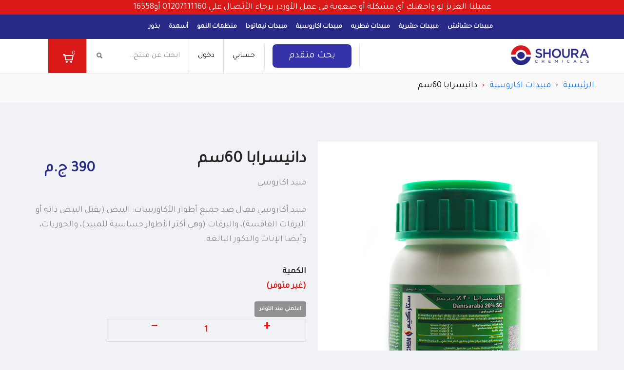

--- FILE ---
content_type: text/html; charset=UTF-8
request_url: https://www.shouraonline.com/product/Danisaraba_60CM
body_size: 22905
content:

<!DOCTYPE html> <html lang="ar" dir="rtl"> <head> <meta property="og:title" content="Danisaraba_60CM"> <meta property="og:description" content='مبيد اكاروسي'> <meta property="og:image" content='https://www.shouraonline.com/uploads/product/1623153208danisarabra.jpg'> <meta property="og:url" content="https://shouraonline.com/product/Danisaraba_60CM"> <meta name="twitter:card" content="summary_large_image"> <title>Shoura Online |  Danisaraba_60CM</title> <meta name="description" content="Shoura|Danisaraba_60CM"> <link rel="canonical" href="https://shouraonline.com/product/Danisaraba_60CM" /> <meta name="keywords" content="مبيد اكاروسي, معدى, بالملامسة, الاكاروس الاحمر الاوروبي, العنكبوت الاحمر
سيفلوميتوفين Cyflumetofen 20%"> <link rel="stylesheet" media="all" type="text/css" href="https://www.shouraonline.com/css/image-magnifier.css" /> <script type="text/javascript" src="https://www.shouraonline.com/js/image-magnifier.js"></script> <meta charset="utf-8"> <meta http-equiv="X-UA-Compatible" content="IE=edge"> <meta name="viewport" content="width=device-width, minimum-scale=1.0"> <meta http-equiv="Pragma" content="no-cache"> <meta http-equiv="Expires" content="-1"> <meta http-equiv="CACHE-CONTROL" content="NO-CACHE"> <!-- styles --> <link rel="stylesheet" href="https://www.shouraonline.com/css/loader.css"> <link rel="stylesheet" href="https://www.shouraonline.com/css/vendor/font-awesome.min.css"> <link rel="stylesheet" href="https://www.shouraonline.com/css/vendor/simple-line-icons.css"> <link rel="stylesheet" href="https://www.shouraonline.com/css/vendor/magnific-popup.css"> <link rel="stylesheet" href="https://www.shouraonline.com/css/all.min.css"> <link rel="stylesheet" href="https://www.shouraonline.com/css/bootstrap5.min.css"> <link rel="stylesheet" href="https://www.shouraonline.com/css/app.css"> <link rel="stylesheet" href="https://www.shouraonline.com/css/boot-style.css"> <link rel="stylesheet" href="https://cdn.jsdelivr.net/npm/animate.css@4.0.0/animate.min.css"> <link rel="stylesheet" href="https://www.shouraonline.com/css/stylertl.css"> <link rel="stylesheet" href="https://www.shouraonline.com/css/nice-select.css"> <link rel="stylesheet" href="https://www.shouraonline.com/css/main-style.css"> <!-- Google Font --> <link rel="preconnect" href="https://fonts.gstatic.com"> <link href="https://fonts.googleapis.com/css2?family=Tajawal&display=swap" rel="stylesheet"> <!-- favicon --> <link rel="icon" href="https://www.shouraonline.com/img/shoura.jpeg"> <link rel="stylesheet" href="https://www.shouraonline.com/css/popup-style.css"> <script src="//cdn.jsdelivr.net/npm/sweetalert2@10"></script> <script src="https://cdnjs.cloudflare.com/ajax/libs/js-sha256/0.9.0/sha256.js"
  integrity="sha512-8WAv/Z7UaDv0U1DCJ3W1oul76HOvq2/9mc+IbOZGsTj9iwZnnCXL/0FS6GQKNR++krdfVn9kuAAQ6v2DqZ9uEQ=="
  crossorigin="anonymous" referrerpolicy="no-referrer"></script> <script src="https://kit.fontawesome.com/2e646d6873.js" crossorigin="anonymous"></script> <!-- start Popup --> <div class="modal popup-mobile-device fade" id="android_popup" data-bs-backdrop="static" data-bs-keyboard="false"
    tabindex="-1" aria-labelledby="staticBackdropLabel" aria-hidden="true"> <div class="modal-dialog"> <div class="modal-content"> <div class="modal-header"> <button type="button" class="btn-close" data-bs-dismiss="modal" aria-label="Close"
                    onclick="closeAndroidPopUp()"> <!-- <i class="fas fa-times"></i> --> </button> </div> <div class="modal-body"> <div class="row"> <div class="col-lg-4 d-flex justify-content-center"> <img src="https://www.shouraonline.com/img/imgs/logo-Shoura.png" alt="shourachemicals"> </div> <div class="col-lg-8 d-flex justify-content-center"> <h5 class="modal-title" id="staticBackdropLabel">حمل تطبيق شوري اونلاين الان</h5> </div> </div> <div class="row"> <div class="col-12 my-4 d-flex justify-content-center"> <a href="https://play.google.com/store/apps/details?id=com.shoura.shourachemicals"
                            target="_blank" class="store_icon"> <img src="https://www.shouraonline.com/img/imgs/google-play.png"> </a> </div> <div class="col-12 d-flex justify-content-center"> <a href="#" data-bs-dismiss="modal">استمرار علي المتصفح</a> </div> </div> <!-- <button type="button" class="btn-close" data-bs-dismiss="modal" aria-label="Close"></button> --> </div> </div> </div> </div> <!-- End Popup --> <!-- start Popup --> <div class="modal popup-mobile-device fade" id="ios_popup" data-bs-backdrop="static" data-bs-keyboard="false" tabindex="-1"
    aria-labelledby="staticBackdropLabel" aria-hidden="true"> <div class="modal-dialog"> <div class="modal-content"> <div class="modal-header"> <button type="button" class="btn-close" data-bs-dismiss="modal" aria-label="Close"
                    onclick="closeIOSPopUp()"> <!-- <i class="fas fa-times"></i> --> </button> </div> <div class="modal-body"> <div class="row"> <div class="col-lg-4 d-flex justify-content-center"> <img src="https://www.shouraonline.com/img/imgs/logo-Shoura.png" alt="shourachemicals"> </div> <div class="col-lg-8 d-flex justify-content-center"> <h5 class="modal-title" id="staticBackdropLabel">حمل تطبيق شوري اونلاين الان</h5> </div> </div> <div class="row"> <div class="col-12 my-4 d-flex justify-content-center"> <a href="https://apps.apple.com/eg/app/%D8%B4%D9%88%D8%B1%D9%89-%D8%A3%D9%88%D9%86%D9%84%D8%A7%D9%8A%D9%86/id1583829518"
                            target="_blank" class="store_icon"> <img src="https://www.shouraonline.com/img/imgs/app-store.png"> </a> </div> <div class="col-12 d-flex justify-content-center"> <a href="#" data-bs-dismiss="modal">استمرار علي المتصفح</a> </div> </div> <!-- <button type="button" class="btn-close" data-bs-dismiss="modal" aria-label="Close"></button> --> </div> </div> </div> </div> <!-- End Popup --> <script> dataLayer = [{
      'pageCategory': 'order',
      'visitorType': 'high-value',
      'user_id':  '' ,

  }];

  dataLayer.push({
                event: 'view_item',
                ecommerce: {
                    items: [{
                        item_id: 359,
                        item_name: 'Danisaraba_60CM',
                        price: 390
                    }]
                }
            }); </script> <!-- Google Tag Manager --> <script> (function(w, d, s, l, i) {
            w[l] = w[l] || [];
            w[l].push({
                'gtm.start': new Date().getTime(),
                event: 'gtm.js'
            });
            var f = d.getElementsByTagName(s)[0],
                j = d.createElement(s),
                dl = l != 'dataLayer' ? '&l=' + l : '';
            j.async = true;
            j.src =
                'https://www.googletagmanager.com/gtm.js?id=' + i + dl;
            f.parentNode.insertBefore(j, f);
        })(window, document, 'script', 'dataLayer', 'GTM-WPCW66C'); </script> <!-- End Google Tag Manager --> <!-- Global site tag (gtag.js) - Google Analytics --> <!-- End Global site tag (gtag.js) - Google Analytics --> <!-- Meta Pixel Code --> <script> !function(f,b,e,v,n,t,s)
{if(f.fbq)return;n=f.fbq=function(){n.callMethod?
n.callMethod.apply(n,arguments):n.queue.push(arguments)};
if(!f._fbq)f._fbq=n;n.push=n;n.loaded=!0;n.version='2.0';
n.queue=[];t=b.createElement(e);t.async=!0;
t.src=v;s=b.getElementsByTagName(e)[0];
s.parentNode.insertBefore(t,s)}(window, document,'script',
'https://connect.facebook.net/en_US/fbevents.js');
fbq('init', '676150680365724');
fbq('track', 'PageView'); </script> <noscript><img height="1" width="1" style="display:none"
src="https://www.facebook.com/tr?id=676150680365724&ev=PageView&noscript=1"
/></noscript> <!-- End Meta Pixel Code --> </head> <body class='page-product'> <script src="https://www.shouraonline.com/js/vendor/jquery-3.1.0.min.js"></script> <script src="https://www.shouraonline.com/js/share.js"></script> <!-- Google Tag Manager (noscript) --> <noscript><iframe src="https://www.googletagmanager.com/ns.html?id=GTM-WPCW66C" height="0" width="0"
        style="display:none;visibility:hidden"></iframe></noscript> <style> .calls-nav {
        background: #D91A19;
    }

    .navbar-sticky {
        position: fixed;
        top: 0;
        width: 100%;
        z-index: 1000;
        transition: top 0.3s ease-in-out;
    }

    .widget-line-wrap {
        transition: top 0.3s ease-in-out;
    } </style> <!-- End Google Tag Manager (noscript) --> <!-- Message Erro --> <!-- Message Erro --> <!-- loading --> <div id="loaderswrapper"> <div class="parent-img"> <img lazy="loading" src="https://www.shouraonline.com/img/shoura.gif" alt="Loader"> </div> </div> <!-- loading --> <!-- scroll top --> <button onclick="topFunction()" id="myBtn" title="الذهاب لاعلي"> <img lazy="loading" src="https://www.shouraonline.com/img/up-arrow.png" alt=""> </button> <!-- scroll top --> <!-- FORM POPUP --> <div dir="rtl" style="text-align: right;" id="regester-popup" class="form-popup medium mfp-hide"> <!-- CLOSE BTN --> <svg class="svg-cross medium close-btn"> <use xlink:href="#svg-cross"></use> </svg> <!-- /CLOSE BTN --> <!-- FORM POPUP COLUMN --> <div class="form-popup-column small"> <h2 class="subsection-title medium"> سجل الان في شورى!</h2> <hr class="line-separator"> <p class="small">انشئ حساب جديد الان في موقعنا لتسهيل عملية الشراء في المستقبل او الحصول علي مميزات اخري.</p> <h3 id="errorMessageRs"></h3> <form id="register-popup"> <input type="hidden" name="_token" value="BUl9w1yKYsTclDkWN1y30zj7gqXKkRSPyG1u64Kz"> <!--Engineer Code--> <!-- <div class="form-row"> <label for="engineer_code" class="">كـــود المهـــندس </label> <input type="text" required id="engineer_code" name="engineer_code"
                        placeholder="كــود المهـــــندس..."> </div> --> <!--End Engineer Code--> <div class="form-row"> <label for="name" class="rl-label"> الاسم </label> <input type="text" id="name" name="name" required placeholder="ادخل الاسم .."> </div> <div class="form-row" style="display: none;"> <label for="email" class="rl-label"> البريد الالكتروني <small>(اختياري)</small></label> <input type="text" id="email" name="email" placeholder="ادخل البريد الالكتروني..."> </div> <div class="form-row"> <label for="phone" class="rl-label">الموبايل </label> <input type="text" id="phone" required name="mobile" placeholder="ادخل الموبايل..."
                    pattern="/^[0-9\u0660-\u0669]+$/"> </div> <div class="form-row"> <label for="password" class="rl-label">كلمة السر</label> <input type="password" required id="password" name="password" placeholder="ادخل كلمة السر..."> </div> <div class="form-row"> <label for="password-confirm" class="rl-label">تاكيد كلمة السر </label> <input type="password" required id="password-confirm" name="password_confirmation"
                    placeholder="أكد كلمة السر..."> </div> <div class="form-row"> <label for="country" class="rl-label">المحافظة</label> <select name="country_id"> <option selected disabled>اسشيختر محافظة</option> <option value="1">القاهرة</option> <option value="2">قنا</option> <option value="3">الجيزة</option> <option value="4">البحيرة</option> <option value="5">الدقهلية</option> <option value="6">الفيوم</option> <option value="7">المنيا</option> <option value="8">الغربية</option> <option value="9">المنوفية</option> <option value="10">الشرقية</option> <option value="11">اسوان</option> <option value="12">الاسكندرية</option> <option value="13">بنى سويف</option> <option value="14">اسيوط</option> <option value="15">دمياط</option> <option value="16">الإسماعيلية</option> <option value="18">كفر الشيخ</option> <option value="19">الاقصر</option> <option value="20">بورسعيد</option> <option value="21">القليوبية</option> <option value="22">سوهاج</option> <option value="23">السويس</option> <option value="26">الغردقة</option> <option value="27">البحر الاحمر</option> <option value="28">الساحل الشمالى</option> <option value="29">مرسي مطروح</option> <option value="30">جنوب سيناء</option> <option value="31">شرم الشيخ</option> <option value="32">الوادي الجديد</option> </select> </div> <div class="form-row separated"> <button class="button dark full submit-register-popup"> سجل في شورى</button> </div> </form> </div> <!-- /FORM POPUP COLUMN --> <!-- FORM POPUP COLUMN SEPARATOR --> <div class="form-popup-column-separator"></div> <!-- /FORM POPUP COLUMN SEPARATOR --> </div> <!-- /FORM POPUP --> <!-- FORM POPUP --> <div dir="rtl" style="text-align: right;" id="forget-popup" class="form-popup medium mfp-hide"> <!-- CLOSE BTN --> <svg class="svg-cross medium close-btn"> <use xlink:href="#svg-cross"></use> </svg> <!-- /CLOSE BTN --> <!-- FORM POPUP COLUMN --> <div class="form-popup-column small"> <h2 class="subsection-title medium">استرداد حسابك!</h2> <hr class="line-separator"> <!-- <p class="small">انشئ حساب جديد الان في موقعنا لتسهيل عملية الشراء في المستقبل او الحصول علي مميزات اخري.</p> --> <form> <div class="form-row"> <label for="email" class="rl-label"> البريد الالكتروني <small>(اختياري)</small></label> <input type="text" id="email" name="email" placeholder="ادخل البريد الاكتروني..."> </div> <div class="form-row separated"> <button class="button dark full">ارسل البريد الالكتروني</button> </div> </form> </div> <!-- /FORM POPUP COLUMN --> <!-- FORM POPUP COLUMN SEPARATOR --> <div class="form-popup-column-separator"></div> <!-- /FORM POPUP COLUMN SEPARATOR --> </div> <div dir="rtl" style="text-align: right;" id="login-popup" class="form-popup medium mfp-hide"> <!-- CLOSE BTN --> <svg class="svg-cross medium close-btn"> <use xlink:href="#svg-cross"></use> </svg> <!-- /CLOSE BTN --> <!-- /FORM POPUP COLUMN --> <!-- FORM POPUP COLUMN SEPARATOR --> <div class="form-popup-column-separator"></div> <!-- /FORM POPUP COLUMN SEPARATOR --> <!-- FORM POPUP COLUMN --> <!--here--> </div> <!-- /FORM POPUP --> <!--signup Modal--> <!-- Modal --> <input type="hidden" value="" id="request"> <div class="modal fade" style="z-index: 30000" id="signupmodal" data-bs-backdrop="static" data-bs-keyboard="false"
    tabindex="-1" aria-labelledby="staticBackdropLabel" aria-hidden="true"> <div class="modal-dialog"> <div class="modal-content"> <input type="hidden" id="auth" value=""> <!--<div class="modal-header"> <h5 class="modal-title" id="staticBackdropLabel">Modal title</h5> <button type="button" class="btn-close" data-bs-dismiss="modal" aria-label="Close"></button> </div>--> <div class="modal-body"> <button type="button" id="ClosePopupRegister" class="btn-close float-start" data-bs-dismiss="modal"
                    aria-label="Close"></button> <h2 class="subsection-title medium">سجل الان في شورى!</h2> <hr class="line-separator"> <p class="small">انشئ حساب جديد الان في موقعنا لتسهيل عملية الشراء في المستقبل او الحصول علي مميزات
                    اخري.</p> <h3 id="errorMessageR"></h3> <form id="register-popup"> <input type="hidden" name="_token" value="BUl9w1yKYsTclDkWN1y30zj7gqXKkRSPyG1u64Kz"> <div class="form-row"> <label for="name" class="rl-label"> الاسم </label> <input type="text" id="name" value="" name="name" required
                            placeholder="ادخل الاسم .."> </div> <div class="form-row" style="display: none;"> <label for="email" class="rl-label"> البريد الالكتروني <small>(اختياري)</small></label> <input type="text" id="email" name="email" placeholder="ادخل البريد الالكتروني..."> </div> <div class="form-row"> <label for="phone" class="rl-label">الموبايل </label> <input type="text" id="phone" value="" required
                            name="mobile" placeholder="ادخل الموبايل..."> </div> <!--<div class="form-row"> <label for="password" class="rl-label">كلمة السر</label> <input type="password" required id="password" name="password" placeholder="ادخل كلمة السر..."> </div>--> <div class="input-group mb-3 form-row"> <label for="password-register" class="rl-label">كملة السر</label> <input class="form-control" type="password" id="password-register" name="password"
                            placeholder="...ادخل كلمه السر" value=""> <span class="input-group-text"> <i class="far fa-eye" id="togglePassword2" style="cursor: pointer"></i> </span> </div> <!--<div class="form-row"> <label for="password-confirm" class="rl-label">تاكيد كلمة السر </label> <input type="password" required id="password-confirm" name="password_confirmation" placeholder="أكد كلمة السر..."> </div>--> <div class="input-group mb-3 form-row"> <label for="password-confirm-register" class="rl-label"> تأكيد كلمه السر</label> <input class="form-control" type="password" id="password-confirm-register"
                            name="password_confirmation" placeholder="...أكد كلمه السر" value=""> <span class="input-group-text"> <i class="far fa-eye" id="togglePassword3" style="cursor: pointer"></i> </span> </div> <div class="form-row"> <label for="country" class="rl-label">المحافظة</label> <select name="country_id"> <option selected disabled>اختر محافظة</option> <option  value="1">القاهرة </option> <option  value="2">قنا </option> <option  value="3">الجيزة </option> <option  value="4">البحيرة </option> <option  value="5">الدقهلية </option> <option  value="6">الفيوم </option> <option  value="7">المنيا </option> <option  value="8">الغربية </option> <option  value="9">المنوفية </option> <option  value="10">الشرقية </option> <option  value="11">اسوان </option> <option  value="12">الاسكندرية </option> <option  value="13">بنى سويف </option> <option  value="14">اسيوط </option> <option  value="15">دمياط </option> <option  value="16">الإسماعيلية </option> <option  value="18">كفر الشيخ </option> <option  value="19">الاقصر </option> <option  value="20">بورسعيد </option> <option  value="21">القليوبية </option> <option  value="22">سوهاج </option> <option  value="23">السويس </option> <option  value="26">الغردقة </option> <option  value="27">البحر الاحمر </option> <option  value="28">الساحل الشمالى </option> <option  value="29">مرسي مطروح </option> <option  value="30">جنوب سيناء </option> <option  value="31">شرم الشيخ </option> <option  value="32">الوادي الجديد </option> </select> </div> <!--Engineer Code--> <div class="form-row" style="display: none"> <label for="engineer_code" class="rl-label">كـــود المهـــندس (اختيارى)</label> <input type="text" id="engineer_code" name="engineer_code" placeholder="اختيارى"> </div> <!--End Engineer Code--> <div class="form-row separated"> <button class="button dark full submit-register-popup"> سجل في شورى</button> </div> <div class="form-row separated"> <button class="button full have-account" style="background: #D91A19" data-bs-toggle="modal"
                            data-bs-target="#staticBackdrop" onclick="$('#signupmodal').modal('hide');"> هل لديك حساب ؟ </button> </div> </form> </div> </div> </div> </div> <!-- Modal --> <div style="z-index: 20000" class="modal fade" id="staticBackdrop" data-bs-backdrop="static" data-bs-keyboard="false"
    tabindex="-1" aria-labelledby="staticBackdropLabel" aria-hidden="true"> <div class="modal-dialog"> <div class="modal-content"> <!--<div class="modal-header"> <h5 class="modal-title" id="staticBackdropLabel">الدخول لحسابك</h5> <button type="button" class="btn-close m-0" data-bs-dismiss="modal" aria-label="Close"></button> </div>--> <div class="modal-body"> <button type="button" class="btn-close m-0 float-start" data-bs-dismiss="modal"
                    aria-label="Close"></button> <h2 class="subsection-title medium">الدخول لحسابك</h2> <hr class="line-separator"> <p class="small">ادخل الى حسابك الان في موقعنا لتسهيل عملية الشراء .</p> <h3 id="errorMessage"></h3> <!-- FORM --> <form id="login-popup"> <input type="hidden" name="_token" value="BUl9w1yKYsTclDkWN1y30zj7gqXKkRSPyG1u64Kz"> <!-- FORM ROW --> <div class="form-row"> <label for="email" class="rl-label">رقم الهاتف / البريد الالكتروني</label> <input type="text" required id="email" name="email" placeholder="ادخل البريد الالكتروني..."> </div> <div class="input-group mb-3 form-row"> <label for="password" class="rl-label">كملة السر</label> <input class="form-control" type="password" id="passwordLogin" name="password"
                            placeholder="ادخل كلمه السر" value=""> <span class="input-group-text"> <i class="far fa-eye" id="togglePassword" style="cursor: pointer"></i> </span> </div> <!-- FORM ROW --> <div class="form-row"> <!-- CHECKBOX --> <input type="checkbox" id="keep_logged" name="remember" > <label class="checkbox" for="keep_logged"> <span class="box"> <!-- SVG CHECK --> <svg class="svg-check"> <use xlink:href="#svg-check"></use> </svg> <!-- /SVG CHECK --> </span> ابقني متصل </label> <!-- /CHECKBOX --> <!-- <a href="#" class="link">هل نسيت كلمة المرور?</a> --> <a style=" float:left; background-color: rgb(0 0 0 / 0%) !important;" class="btn btn-link"
                                href="https://www.shouraonline.com/password/reset"> نسيت كلمة المرور؟ </a> </div> <div style="margin-top: 10px;" class="form-row short-space separated"> <button class="button bg-blue full" id="loginBP"
                            onclick="$('#staticBackdrop').scrollTop(0);">تسجيل الدخول إلى حسابك</button> </div> <a class="button full action-button regular  text-white" style="cursor: pointer"
                        data-bs-toggle="modal" data-bs-target="#signupmodal"
                        onclick="$('#staticBackdrop').modal('hide');"> انشاء حساب جديد </a> </form> </div> <div class="modal-footer"> <!--<button type="button" class="btn btn-secondary" data-bs-dismiss="modal">Close</button> <button type="button" class="btn btn-primary">Understood</button>--> </div> </div> </div> </div> <!-- NAVIGATION WRAP --> <div class="calls-nav"> <div class="container text-white text-center"> عميلنا العزيز لو واجهتك أي مشكلة أو صعوبة في عمل الأوردر برجاء الأتصال علي 01207111160 أو16558 </div> </div> <div class="navigation-wrap" id="navigation-wrap"> <!-- NAVIGATION --> <nav class="navigation container" style="display: flex ; justify-content: center"> <!-- MAIN MENU --> <ul class="main-menu mr-0"> <!-- MAIN MENU ITEM --> <li class="main-menu-item"> <a href="https://www.shouraonline.com/category_grid/%D9%85%D8%A8%D9%8A%D8%AF%D8%A7%D8%AA_%D8%AD%D8%B4%D8%A7%D8%A6%D8%B4">مبيدات حشائش</a> </li> <li class="main-menu-item"> <a href="https://www.shouraonline.com/category_grid/%D9%85%D8%A8%D9%8A%D8%AF%D8%A7%D8%AA_%D8%AD%D8%B4%D8%B1%D9%8A%D8%A9">مبيدات حشرية</a> </li> <li class="main-menu-item"> <a href="https://www.shouraonline.com/category_grid/%D9%85%D8%A8%D9%8A%D8%AF%D8%A7%D8%AA_%D9%81%D8%B7%D8%B1%D9%8A%D9%87">مبيدات فطريه</a> </li> <li class="main-menu-item"> <a href="https://www.shouraonline.com/category_grid/%D9%85%D8%A8%D9%8A%D8%AF%D8%A7%D8%AA_%D8%A7%D9%83%D8%A7%D8%B1%D9%88%D8%B3%D9%8A%D8%A9">مبيدات اكاروسية</a> </li> <li class="main-menu-item"> <a href="https://www.shouraonline.com/category_grid/%D9%85%D8%A8%D9%8A%D8%AF%D8%A7%D8%AA_%D9%86%D9%8A%D9%85%D8%A7%D8%AA%D9%88%D8%AF%D8%A7">مبيدات نيماتودا</a> </li> <li class="main-menu-item"> <a href="https://www.shouraonline.com/category_grid/%D9%85%D9%86%D8%B8%D9%85%D8%A7%D8%AA_%D8%A7%D9%84%D9%86%D9%85%D9%88">منظمات النمو</a> </li> <li class="main-menu-item"> <a href="https://www.shouraonline.com/category_grid/%D8%A3%D8%B3%D9%85%D8%AF%D8%A9">أسمدة</a> </li> <li class="main-menu-item"> <a href="https://www.shouraonline.com/category_grid/%D8%A8%D8%B0%D9%88%D8%B1">بذور</a> </li> <!-- /MAIN MENU ITEM --> </ul> <!-- /MAIN MENU --> </nav> <!-- /NAVIGATION --> </div> <!-- /NAVIGATION WRAP --> <div class="widget-line-wrap widget-line-1" id='widget-line-1' dir="rtl"> <div class="widget-line container"> <a href="https://www.shouraonline.com" class="d-inline-flex align-items-center h-100 log-lg-header"> <figure style='cursor: pointer;' class="logo logo-nav p-0 m-0"> <img lazy="loading" src="https://www.shouraonline.com/img/logo-Shoura.png" alt="logo"> <figcaption>Shoura Online</figcaption> </figure> </a> <ul class="actions-list left aboutus-banner-wrap d-flex align-items-center"> <li class="actions-list-item"> <div> <a class="btn-adv-search mx-3 py-4 d-flex align-items-center justify-content-center text-white"
                        style="background-color-black" href="https://www.shouraonline.com/advanced-search" class="text-white"> بحث
                        متقدم</a> </div> </li> <!-- ACTIONS LIST ITEM --> <li class="actions-list-item" style='background: white'> <a class="action-button regular " id="login-popup" style='color: black; cursor: pointer;'
                        data-bs-toggle="modal" data-bs-target="#staticBackdrop">حسابي</a> </li> <!-- ACTIONS LIST ITEM --> <li class="actions-list-item" style='background: white'> <a class="action-button regular " id="login-popup" style='color: black; cursor: pointer;'
                        data-bs-toggle="modal" data-bs-target="#staticBackdrop">دخول</a> </li> <!-- ACTIONS LIST ITEM --> <!-- ACTIONS LIST ITEM --> <li class="actions-list-item" style='border-left: none !important; background: white'> <!-- SEARCH FORM --> <form class="search-form" method="POST" action="https://www.shouraonline.com/searchProduct"> <input type="hidden" name="_token" value="BUl9w1yKYsTclDkWN1y30zj7gqXKkRSPyG1u64Kz"> <input type="text" name="search" autocomplete="off" placeholder="ابحث عن منتج..."> <!-- SEARCH SUBMIT --> <div class="search-submit"> <!-- SVG MAG GLASS --> <svg class="svg-mag-glass"> <use xlink:href="#svg-mag-glass"></use> </svg> <!-- /SVG MAG GLASS --> </div> <!-- /SEARCH SUBMIT --> <!-- SEARCH CANCEL --> <div class="search-cancel hidden"> <!-- SVG CROSS --> <svg class="svg-cross"> <use xlink:href="#svg-cross"></use> </svg> <!-- /SVG CROSS --> </div> <!-- /SEARCH CANCEL --> </form> <!-- /SEARCH FORM --> </li> <!-- ACTIONS LIST ITEM --> <!-- ACTIONS LIST ITEM --> <li class="actions-list-item cart-icon" style='border: none !important'> <!-- CART DROPDOWN WRAP --> <div class="cart-dropdown-wrap"> <!-- CART DROPDOWN CONTROL --> <div class="cart-dropdown-control"> <!-- SVG CART --> <svg class="svg-cart" style='display: inline-block !important'> <use xlink:href="#svg-cart"></use> </svg> <!-- /SVG CART --> <!-- SVG CROSS --> <svg class="svg-cross medium hidden"> <use xlink:href="#svg-cross"></use> </svg> <!-- /SVG CROSS --> <!-- CART ITEM QUANTITY --> <div class="cart-item-quantity cart-item-quantity-lg"> <span> 0 </span> </div> <!-- /CART ITEM QUANTITY --> </div> <!-- /CART DROPDOWN CONTROL --> <!-- CART DROPDOWN --> <div class="cart-dropdown"> <!-- CART DROPDOWN ITEMS --> <div class="cart-dropdown-items"> <div class='not-pro d-flex justify-content-center align-items-center' style="height: 90%"> <h2>لم تتم إضافة منتجات</h2> </div> </div> <!-- CART DROPDOWN ITEMS --> <!-- <div class='not-pro'> <h2>لا يوجد منتجات</h2> </div> --> <!-- CART DROPDOWN ACTIONS --> <div class="cart-dropdown-actions"> </div> <!-- /CART DROPDOWN ACTIONS --> </div> <!-- /CART DROPDOWN --> </div> <!-- /CART DROPDOWN WRAP --> </li> <!-- ACTIONS LIST ITEM --> </ul> <!-- ACTIONS LIST --> </div> <!-- WIDGET LINE --> </div> <!-- WIDGET LINE WRAP --> <!-- WIDGET LINE WRAP --> <div class="widget-line-wrap widget-line-2 mobile-menu-wrap" id="mobile-menu-wrap"><!--id="mobile-menu-wrap"--> <!-- WIDGET LINE --> <div class="widget-line h-auto"> <ul class="actions-list nav-mobil" style="float: right;"> <li style="margin-right: 10px;"> <svg onclick="openNav()" class="svg-burger"> <use xlink:href="#svg-burger"></use> </svg> </li> <li> <a data-bs-toggle="modal" data-bs-target="#staticBackdrop"> <svg class="user-nav" xmlns="http://www.w3.org/2000/svg" xmlns:xlink="http://www.w3.org/1999/xlink"
                            xmlns:svgjs="http://svgjs.com/svgjs" version="1.1" width="30" height="26" x="0" y="0"
                            viewBox="0 0 512 512" style="enable-background:new 0 0 512 512" xml:space="preserve"> <g> <g xmlns="http://www.w3.org/2000/svg"> <g> <path
                                            d="M256,288.389c-153.837,0-238.56,72.776-238.56,204.925c0,10.321,8.365,18.686,18.686,18.686h439.747    c10.321,0,18.686-8.365,18.686-18.686C494.56,361.172,409.837,288.389,256,288.389z M55.492,474.628    c7.35-98.806,74.713-148.866,200.508-148.866s193.159,50.06,200.515,148.866H55.492z"
                                            fill="#d91a19" data-original="#d91a19" /> </g> </g> <g xmlns="http://www.w3.org/2000/svg"> <g> <path
                                            d="M256,0c-70.665,0-123.951,54.358-123.951,126.437c0,74.19,55.604,134.54,123.951,134.54s123.951-60.35,123.951-134.534    C379.951,54.358,326.665,0,256,0z M256,223.611c-47.743,0-86.579-43.589-86.579-97.168c0-51.611,36.413-89.071,86.579-89.071    c49.363,0,86.579,38.288,86.579,89.071C342.579,180.022,303.743,223.611,256,223.611z"
                                            fill="#d91a19" data-original="#d91a19" /> </g> </g> <g xmlns="http://www.w3.org/2000/svg"> </g> <g xmlns="http://www.w3.org/2000/svg"> </g> <g xmlns="http://www.w3.org/2000/svg"> </g> <g xmlns="http://www.w3.org/2000/svg"> </g> <g xmlns="http://www.w3.org/2000/svg"> </g> <g xmlns="http://www.w3.org/2000/svg"> </g> <g xmlns="http://www.w3.org/2000/svg"> </g> <g xmlns="http://www.w3.org/2000/svg"> </g> <g xmlns="http://www.w3.org/2000/svg"> </g> <g xmlns="http://www.w3.org/2000/svg"> </g> <g xmlns="http://www.w3.org/2000/svg"> </g> <g xmlns="http://www.w3.org/2000/svg"> </g> <g xmlns="http://www.w3.org/2000/svg"> </g> <g xmlns="http://www.w3.org/2000/svg"> </g> <g xmlns="http://www.w3.org/2000/svg"> </g> </g> </svg> </li> <li style='position: relative'> <a href="https://www.shouraonline.com/shop-cart"> <div class="cart-item-quantity mob-quantity"> <span> 0 </> </div> <svg class="cart-nav" xmlns="http://www.w3.org/2000/svg" height="30" viewBox="0 -31 512.00026 512"
                        width="30"> <path
                            d="m164.960938 300.003906h.023437c.019531 0 .039063-.003906.058594-.003906h271.957031c6.695312 0 12.582031-4.441406 14.421875-10.878906l60-210c1.292969-4.527344.386719-9.394532-2.445313-13.152344-2.835937-3.757812-7.269531-5.96875-11.976562-5.96875h-366.632812l-10.722657-48.253906c-1.527343-6.863282-7.613281-11.746094-14.644531-11.746094h-90c-8.285156 0-15 6.714844-15 15s6.714844 15 15 15h77.96875c1.898438 8.550781 51.3125 230.917969 54.15625 243.710938-15.941406 6.929687-27.125 22.824218-27.125 41.289062 0 24.8125 20.1875 45 45 45h272c8.285156 0 15-6.714844 15-15s-6.714844-15-15-15h-272c-8.269531 0-15-6.730469-15-15 0-8.257812 6.707031-14.976562 14.960938-14.996094zm312.152343-210.003906-51.429687 180h-248.652344l-40-180zm0 0" /> <path
                            d="m150 405c0 24.8125 20.1875 45 45 45s45-20.1875 45-45-20.1875-45-45-45-45 20.1875-45 45zm45-15c8.269531 0 15 6.730469 15 15s-6.730469 15-15 15-15-6.730469-15-15 6.730469-15 15-15zm0 0" /> <path
                            d="m362 405c0 24.8125 20.1875 45 45 45s45-20.1875 45-45-20.1875-45-45-45-45 20.1875-45 45zm45-15c8.269531 0 15 6.730469 15 15s-6.730469 15-15 15-15-6.730469-15-15 6.730469-15 15-15zm0 0" /> </svg> </a> </li> <div id="mySidenav" class="sidenav"> <div class="over-nav" onclick="closeNav()"></div> <div class="inner-sidenav"> <ul> <!-- <li class="mobile-menu-item"> <a href="shop-grid.html">مبيدات حشرية</a> </li> --> <li class="mobile-menu-item"> <a href="javascript:void(0)" class="closebtn" onclick="closeNav()">&times;</a> </li> <!-- ACTIONS LIST ITEM --> <li class="actions-list-item full void input-search"
                            style="border: none !important; margin-right: 10px; padding-left: 22px !important;"> <!-- SEARCH FORM --> <form class="search-form border-0" method="POST" action="https://www.shouraonline.com/searchProduct"> <input type="hidden" name="_token" value="BUl9w1yKYsTclDkWN1y30zj7gqXKkRSPyG1u64Kz"> <input type="text"
                                    style="height:50px !important; padding-right: 7px; margin-bottom: 15px; border-radius: 20px;"
                                    name="search" autocomplete="off" placeholder="ابحث عن منتج..."> <!-- SEARCH SUBMIT --> <div class="search-submit"
                                    style='border-bottom-left-radius: 20px; border-top-left-radius: 20px; line-height: 50px'> <!-- <span>U+2315</span> --> <!-- SVG MAG GLASS --> <!-- <svg class="svg-mag-glass"> <use xlink:href="#svg-mag-glass"></use> </svg> --> <svg style='width: 23px;height: 23px;' xmlns="http://www.w3.org/2000/svg"
                                        height="23px" version="1.1" viewBox="-1 0 136 136.21852" width="23px"> <g id="surface1"> <path
                                                d="M 93.148438 80.832031 C 109.5 57.742188 104.03125 25.769531 80.941406 9.421875 C 57.851562 -6.925781 25.878906 -1.460938 9.53125 21.632812 C -6.816406 44.722656 -1.351562 76.691406 21.742188 93.039062 C 38.222656 104.707031 60.011719 105.605469 77.394531 95.339844 L 115.164062 132.882812 C 119.242188 137.175781 126.027344 137.347656 130.320312 133.269531 C 134.613281 129.195312 134.785156 122.410156 130.710938 118.117188 C 130.582031 117.980469 130.457031 117.855469 130.320312 117.726562 Z M 51.308594 84.332031 C 33.0625 84.335938 18.269531 69.554688 18.257812 51.308594 C 18.253906 33.0625 33.035156 18.269531 51.285156 18.261719 C 69.507812 18.253906 84.292969 33.011719 84.328125 51.234375 C 84.359375 69.484375 69.585938 84.300781 51.332031 84.332031 C 51.324219 84.332031 51.320312 84.332031 51.308594 84.332031 Z M 51.308594 84.332031 "
                                                style=" stroke:none;fill-rule:nonzero;fill: white;fill-opacity:1;" /> </g> </svg> <g xmlns="http://www.w3.org/2000/svg" id="surface1"> <path
                                            d="M 93.148438 80.832031 C 109.5 57.742188 104.03125 25.769531 80.941406 9.421875 C 57.851562 -6.925781 25.878906 -1.460938 9.53125 21.632812 C -6.816406 44.722656 -1.351562 76.691406 21.742188 93.039062 C 38.222656 104.707031 60.011719 105.605469 77.394531 95.339844 L 115.164062 132.882812 C 119.242188 137.175781 126.027344 137.347656 130.320312 133.269531 C 134.613281 129.195312 134.785156 122.410156 130.710938 118.117188 C 130.582031 117.980469 130.457031 117.855469 130.320312 117.726562 Z M 51.308594 84.332031 C 33.0625 84.335938 18.269531 69.554688 18.257812 51.308594 C 18.253906 33.0625 33.035156 18.269531 51.285156 18.261719 C 69.507812 18.253906 84.292969 33.011719 84.328125 51.234375 C 84.359375 69.484375 69.585938 84.300781 51.332031 84.332031 C 51.324219 84.332031 51.320312 84.332031 51.308594 84.332031 Z M 51.308594 84.332031 "
                                            style=" stroke:none;fill-rule:nonzero;fill:rgb(0%,0%,0%);fill-opacity:1;" /> </g> <!-- /SVG MAG GLASS --> </div> <!-- /SEARCH SUBMIT --> <!-- SEARCH CANCEL --> <div class="search-cancel"> <!-- SVG CROSS --> <svg class="svg-cross"> <use xlink:href="#svg-cross"></use> </svg> <!-- /SVG CROSS --> </div> <!-- /SEARCH CANCEL --> </form> <!-- /SEARCH FORM --> </li> <!-- ACTIONS LIST ITEM --> <!-- MOBILE MENU ITEM --> <li class="mobile-menu-item"> <a href="https://www.shouraonline.com/category_grid/%D9%85%D8%A8%D9%8A%D8%AF%D8%A7%D8%AA_%D8%AD%D8%B4%D8%A7%D8%A6%D8%B4">مبيدات حشائش</a> </li> <!-- /MOBILE MENU ITEM --> <!-- MOBILE MENU ITEM --> <li class="mobile-menu-item"> <a href="https://www.shouraonline.com/category_grid/%D9%85%D8%A8%D9%8A%D8%AF%D8%A7%D8%AA_%D8%AD%D8%B4%D8%B1%D9%8A%D8%A9">مبيدات حشرية</a> </li> <!-- /MOBILE MENU ITEM --> <!-- MOBILE MENU ITEM --> <li class="mobile-menu-item"> <a href="https://www.shouraonline.com/category_grid/%D9%85%D8%A8%D9%8A%D8%AF%D8%A7%D8%AA_%D9%81%D8%B7%D8%B1%D9%8A%D9%87">مبيدات فطريه</a> </li> <!-- /MOBILE MENU ITEM --> <!-- MOBILE MENU ITEM --> <li class="mobile-menu-item"> <a href="https://www.shouraonline.com/category_grid/%D9%85%D8%A8%D9%8A%D8%AF%D8%A7%D8%AA_%D8%A7%D9%83%D8%A7%D8%B1%D9%88%D8%B3%D9%8A%D8%A9">مبيدات اكاروسية</a> </li> <!-- /MOBILE MENU ITEM --> <!-- MOBILE MENU ITEM --> <li class="mobile-menu-item"> <a href="https://www.shouraonline.com/category_grid/%D9%85%D8%A8%D9%8A%D8%AF%D8%A7%D8%AA_%D9%86%D9%8A%D9%85%D8%A7%D8%AA%D9%88%D8%AF%D8%A7">مبيدات نيماتودا</a> </li> <!-- /MOBILE MENU ITEM --> <!-- MOBILE MENU ITEM --> <li class="mobile-menu-item"> <a href="https://www.shouraonline.com/category_grid/%D9%85%D9%86%D8%B8%D9%85%D8%A7%D8%AA_%D8%A7%D9%84%D9%86%D9%85%D9%88">منظمات النمو</a> </li> <!-- /MOBILE MENU ITEM --> <!-- MOBILE MENU ITEM --> <li class="mobile-menu-item"> <a href="https://www.shouraonline.com/category_grid/%D8%A3%D8%B3%D9%85%D8%AF%D8%A9">أسمدة</a> </li> <!-- /MOBILE MENU ITEM --> <!-- MOBILE MENU ITEM --> <li class="mobile-menu-item"> <a href="https://www.shouraonline.com/category_grid/%D8%A8%D8%B0%D9%88%D8%B1">بذور</a> </li> <!-- /MOBILE MENU ITEM --> <li class="mobile-menu-item"> <a href="https://www.shouraonline.com/advanced-search">بحث متقدم</a> </li> <!-- MOBILE MENU ITEM --> <li class="actions-list-item" style="border: none !important"> <button class='button' style='border-radius: 20px;'> <a class="action-button regular popup-trigger" style='line-height: 50px; color: white'
                                        data-bs-toggle="modal" data-bs-target="#staticBackdrop">دخول</a> </button> </li> <!-- /MOBILE MENU ITEM --> </ul> </div> </div> </ul> <!-- ACTIONS LIST --> <a href="https://www.shouraonline.com"> <figure style="display: inline-block; height: 100%; float: left;" class="logo mob-logo"> <img lazy="loading" style="height: auto;" src="https://www.shouraonline.com/img/logo-Shoura.png" alt="logo"> <figcaption>Shoura Online</figcaption> </figure> </a> <!-- ACTIONS LIST --> </div> <!-- WIDGET LINE --> </div> <!-- WIDGET LINE WRAP --> <!-- MOBILE MENU WRAP --> <div class="mobile-menu-wrap" id="mobile-menu-wrap11"> <!-- #MOBILEMENU --> <!-- MOBILE MENU CONTROL --> <!-- <div class="mobile-menu-control dropdown-control"> <svg class="svg-burger"> <use xlink:href="#svg-burger"></use> </svg> </div> --> <!-- /MOBILE MENU CONTROL --> <!-- MOBILE MENU --> <ul class="mobile-menu dropdown"> <!-- MOBILE MENU ITEM --> <li class="mobile-menu-item"> <a href="https://www.shouraonline.com/category_grid/%D9%85%D8%A8%D9%8A%D8%AF%D8%A7%D8%AA_%D8%AD%D8%B4%D8%A7%D8%A6%D8%B4">مبيدات حشائش</a> </li> <!-- /MOBILE MENU ITEM --> <!-- MOBILE MENU ITEM --> <li class="mobile-menu-item"> <a href="https://www.shouraonline.com/category_grid/%D9%85%D8%A8%D9%8A%D8%AF%D8%A7%D8%AA_%D8%AD%D8%B4%D8%B1%D9%8A%D8%A9">مبيدات حشرية</a> </li> <!-- /MOBILE MENU ITEM --> <!-- MOBILE MENU ITEM --> <li class="mobile-menu-item"> <a href="https://www.shouraonline.com/category_grid/%D9%85%D8%A8%D9%8A%D8%AF%D8%A7%D8%AA_%D9%81%D8%B7%D8%B1%D9%8A%D9%87">مبيدات فطريه</a> </li> <!-- /MOBILE MENU ITEM --> <!-- MOBILE MENU ITEM --> <li class="mobile-menu-item"> <a href="https://www.shouraonline.com/category_grid/%D9%85%D8%A8%D9%8A%D8%AF%D8%A7%D8%AA_%D8%A7%D9%83%D8%A7%D8%B1%D9%88%D8%B3%D9%8A%D8%A9">مبيدات اكاروسية</a> </li> <!-- /MOBILE MENU ITEM --> <!-- MOBILE MENU ITEM --> <li class="mobile-menu-item"> <a href="https://www.shouraonline.com/category_grid/%D9%85%D8%A8%D9%8A%D8%AF%D8%A7%D8%AA_%D9%86%D9%8A%D9%85%D8%A7%D8%AA%D9%88%D8%AF%D8%A7">مبيدات نيماتودا</a> </li> <!-- /MOBILE MENU ITEM --> <!-- MOBILE MENU ITEM --> <li class="mobile-menu-item"> <a href="https://www.shouraonline.com/category_grid/%D9%85%D9%86%D8%B8%D9%85%D8%A7%D8%AA_%D8%A7%D9%84%D9%86%D9%85%D9%88">منظمات النمو</a> </li> <!-- /MOBILE MENU ITEM --> <!-- MOBILE MENU ITEM --> <li class="mobile-menu-item"> <a href="https://www.shouraonline.com/category_grid/%D8%A3%D8%B3%D9%85%D8%AF%D8%A9">أسمدة</a> </li> <!-- /MOBILE MENU ITEM --> <!-- MOBILE MENU ITEM --> <li class="mobile-menu-item"> <a href="https://www.shouraonline.com/category_grid/%D8%A8%D8%B0%D9%88%D8%B1">بذور</a> </li> <!-- /MOBILE MENU ITEM --> <!-- MOBILE MENU ITEM --> <li class="mobile-menu-item"> <a href="https://www.shouraonline.com/profile">حسابي</a> </li> <!-- /MOBILE MENU ITEM --> <!-- MOBILE MENU ITEM --> <li class="mobile-menu-item"> <a href="https://www.shouraonline.com/wish-list"> تفضيلاتي <span class="bold">٤</span> </a> </li> <!-- /MOBILE MENU ITEM --> <!--- switch language --> <!-- MOBILE MENU ITEM --> <!-- /MOBILE MENU ITEM --> <!--- switch language --> <!-- MOBILE MENU ITEM --> <li class="mobile-menu-item void"> <a href="https://www.shouraonline.com/logout" onclick="event.preventDefault();
                    document.getElementById('logout-form').submit();">خروج</a> </li> <!-- /MOBILE MENU ITEM --> </ul> <!-- /MOBILE MENU --> </div> <!-- /MOBILE MENU WRAP --> <div class="modal fade hasloggedpopup" id="hasLogged" tabindex="-1" aria-labelledby="exampleModalLabel"
    aria-hidden="true"> <div class="modal-dialog"> <div class="modal-content"> <div class="modal-body justify-content-center"> <div class="inner-modal"> <div class="row"> <div class="col-lg-6"> <p class="px-2">هل تريد تسجيل الدخول لاستكمال عملية الشراء</p> <a class="btn w-100 btn-primary button btn-success p-0 text-white action-button regular popup-trigger"
                                style="color: black" href="#login-popup">دخول</a> </div> <div class="col-lg-6"> <p class="px-2">هل تريد استكمال عملية الشراء بدون تسجيل الدخول</p> <a href="https://www.shouraonline.com/shop-cart" class="btn w-100 btn-primary button p-0"
                                style="background: #d91a19">استكمال بدون تسجيل</a> </div> </div> </div> </div> </div> </div> </div> <script> var modal = document.getElementById('signupmodal');
    var request = document.getElementById('request').value;
    if (request != '') {
        var android_popup = document.getElementById('android_popup').remove();
    }
    var auth = document.getElementById('auth').value;
    if (auth == 1) {
        modal.remove()
    } </script> <script> window.onscroll = function () {
        var navbar = document.getElementById("mobile-menu-wrap");
        if (window.pageYOffset > 0) {
            navbar.classList.add("navbar-sticky");
        } else {
            navbar.classList.remove("navbar-sticky");
        }
    }; </script> <style> ol{
    list-style: arabic-indic;
  }

  figure.product-img:hover{
    cursor: zoom-in;
  }

  @media (max-width:540px)
{
  .modal #modal_img{
    max-width: 100% !important;
    min-height: 45% !important;
    top: 20% !important;
    left: 8% !important;

  }
  .but-submit{
    width:100% !important;
    overflow: hidden;
  }
}

@media (min-width:541px) and (max-width:768px)
{
  .modal #modal_img{
    max-width: 100% !important;
    min-height: 45% !important;
    top: 8% !important;
    left: 8% !important;

  }

  .but-submit{
    width:100% !important;
    overflow: hidden;
  }
}

@media (min-width:769px) and (max-width:1024px)
{
  .modal #modal_img{
    max-width: 100% !important;
    min-height: 45% !important;
    top: 4% !important;
    left: 8% !important;

  }
  .but-submit{
    width:410px !important;
    overflow: hidden;
  }
  
}

@media (min-width:1200px)
{
.but-submit{
  width:410px !important;
}
} </style> <!-- SECTION NAVIGATION WRAP --> <div class="section-navigation-wrap"> <div class="section-navigation"> <p class="section-navigation-path"> <span class="path"><a href="https://www.shouraonline.com">الرئيسية</a></span> <span class="path"> <svg class="svg-arrow tiny"> <use xlink:href="#svg-arrow"></use> </svg> </span> <span class="path"> <a href="https://www.shouraonline.com/category_grid/%D9%85%D8%A8%D9%8A%D8%AF%D8%A7%D8%AA_%D8%A7%D9%83%D8%A7%D8%B1%D9%88%D8%B3%D9%8A%D8%A9">مبيدات اكاروسية</a> </span> <span class="path bold"> <svg class="svg-arrow tiny"> <use xlink:href="#svg-arrow"></use> </svg> </span> <span class="path current">دانيسرابا  60سم</span> </p> </div> </div> <!-- /SECTION NAVIGATION WRAP --> <!-- SECTION WRAP --> <!-- mohamed updates add class product-det --> <div class="section-wrap product-det"> <!-- SECTION --> <div class="section bottom-void no-title"> <!-- PRODUCT VIEW --> <div class="product-view full"> <!-- PRODUCT IMG LIST --> <div class="product-img-list vertical border-anim"> </div> <div class="row"> <div class="col-sm-6 resize-img-height"> <!-- PRODUCT IMG --> <figure class="product-img big" id="figure" > <img lazy="loading" id="imgModal" src='https://www.shouraonline.com/uploads/product/1623153208danisarabra.jpg' alt="دانيسرابا  60سم"> </figure> </div> <div class="col-sm-6"> <!-- PRODUCT DETAILS --> <div class="product-details"> <div class="row"> <div class="col-lg-8"> <h2 class="title bigger">دانيسرابا  60سم</h2> <p class="product-description medium font-weight-bolder">مبيد اكاروسي</p> </div> <div class="col-lg-4 d-flex justify-content-center align-items-center"> <h6 class="product-price text-center text-blue" style="float: none; font-size: 1.75em">390 ج.م </h6> </div> </div> <p class="mb-3" style="margin-bottom: 10px;"><p>مبيد أكاروسي فعال ضد جميع أطوار الأكاورسات: البيض (بقتل البيض ذاته أو اليرقات الفاقسة)، واليرقات (وهي أكثر الأطوار حساسية للمبيد)، والحوريات، وأيضا الإناث والذكور البالغة.</p></p> <!-- FORM --> <form id="add2Cart" action="https://www.shouraonline.com/addToCart" method="POST"> <input type="hidden" name="_token" value="BUl9w1yKYsTclDkWN1y30zj7gqXKkRSPyG1u64Kz"> <input type="hidden" name="product_id" value=359> <!-- FORM ROW --> <div style="margin-bottom: 23px;" class="form-row"> <label class="rl-label">الكمية <p style="color:#d91a19; font-size:18px;">(غير متوفر)</p> </label> <button type='button' class="button square add-cart pointer btn-notify btn-notify-alert">اعلمني عند التوفر</button> <!-- SELECT BLOCK --> <label for="helmet_color" class="select-block medium"> <div class="qualty"> <h4 style="transform: translateX(-43px); cursor: pointer;" data-stock= class="plus"> <!-- <svg class="svg-arrow face-down" style="position: static; transform: rotate(0deg);"> <use xlink:href="#svg-arrow"></use> </svg> --> <span class="s-count" style='color: red; font-size: 25px; border: none' > &#x2b; </span> </h4> <!-- <h4 class="num">1</h4> --> <input style="text-align: center; width: 160px;" name="quantity" data-stock="" min="1" max=""  type="number" class="num" id="product-count-input" value="1" required> <h4 style="transform: translateX(40px); cursor: pointer;" class="minus"> <!-- <svg class="svg-arrow face-down" style="position: static; transform: rotate(180deg);"> <use xlink:href="#svg-arrow"></use> </svg> --> <span class="s-count" style='color: red; font-size: 25px; border: none' > &#x2212; </span> </h4> </div> <!-- /SVG ARROW --> </label> <!-- SELECT BLOCK --> </div> <!-- /FORM ROW --> <!-- PRODUCT DETAILS ACTIONS --> <div  class="product-details-actions"> <input type="submit" class="button medium cart-icon btn-2 btn-link-add submit-product-form but-submit" id="add2Cart" onclick="onProductClick({&quot;id&quot;:359,&quot;sku&quot;:&quot;1010240007&quot;,&quot;title&quot;:{&quot;ar&quot;:&quot;\u062f\u0627\u0646\u064a\u0633\u0631\u0627\u0628\u0627  60\u0633\u0645&quot;,&quot;en&quot;:&quot;Danisaraba 60CM&quot;},&quot;title_backup&quot;:&quot;{\&quot;ar\&quot;:\&quot;\\u062f\\u0627\\u0646\\u064a\\u0633\\u0631\\u0627\\u0628\\u0627  60\\u0633\\u0645\&quot;,\&quot;en\&quot;:\&quot;Danisaraba 60CM\&quot;}&quot;,&quot;description&quot;:{&quot;ar&quot;:&quot;&lt;p&gt;\u0645\u0628\u064a\u062f \u0623\u0643\u0627\u0631\u0648\u0633\u064a \u0641\u0639\u0627\u0644 \u0636\u062f \u062c\u0645\u064a\u0639 \u0623\u0637\u0648\u0627\u0631 \u0627\u0644\u0623\u0643\u0627\u0648\u0631\u0633\u0627\u062a: \u0627\u0644\u0628\u064a\u0636 (\u0628\u0642\u062a\u0644 \u0627\u0644\u0628\u064a\u0636 \u0630\u0627\u062a\u0647 \u0623\u0648 \u0627\u0644\u064a\u0631\u0642\u0627\u062a \u0627\u0644\u0641\u0627\u0642\u0633\u0629)\u060c \u0648\u0627\u0644\u064a\u0631\u0642\u0627\u062a (\u0648\u0647\u064a \u0623\u0643\u062b\u0631 \u0627\u0644\u0623\u0637\u0648\u0627\u0631 \u062d\u0633\u0627\u0633\u064a\u0629 \u0644\u0644\u0645\u0628\u064a\u062f)\u060c \u0648\u0627\u0644\u062d\u0648\u0631\u064a\u0627\u062a\u060c \u0648\u0623\u064a\u0636\u0627 \u0627\u0644\u0625\u0646\u0627\u062b \u0648\u0627\u0644\u0630\u0643\u0648\u0631 \u0627\u0644\u0628\u0627\u0644\u063a\u0629.&lt;\/p&gt;&quot;},&quot;image&quot;:&quot;uploads\/product\/1623153208danisarabra.jpg&quot;,&quot;variation_num&quot;:0,&quot;category_id&quot;:6,&quot;status&quot;:1,&quot;price&quot;:360,&quot;oracle_price&quot;:390,&quot;keywords&quot;:&quot;\u0645\u0628\u064a\u062f \u0627\u0643\u0627\u0631\u0648\u0633\u064a, \u0645\u0639\u062f\u0649, \u0628\u0627\u0644\u0645\u0644\u0627\u0645\u0633\u0629, \u0627\u0644\u0627\u0643\u0627\u0631\u0648\u0633 \u0627\u0644\u0627\u062d\u0645\u0631 \u0627\u0644\u0627\u0648\u0631\u0648\u0628\u064a, \u0627\u0644\u0639\u0646\u0643\u0628\u0648\u062a \u0627\u0644\u0627\u062d\u0645\u0631\r\n\u0633\u064a\u0641\u0644\u0648\u0645\u064a\u062a\u0648\u0641\u064a\u0646 Cyflumetofen 20%&quot;,&quot;type&quot;:&quot;\u0645\u0628\u064a\u062f \u0627\u0643\u0627\u0631\u0648\u0633\u064a&quot;,&quot;country&quot;:&quot;\u0627\u0631\u064a\u0633\u062a\u0627 \u0644\u0627\u064a\u0641 \u0633\u0627\u064a\u0646\u0633 \u0641\u0631\u0646\u0633\u0627&quot;,&quot;effective&quot;:&quot;\u0633\u064a\u0641\u0644\u0648\u0645\u064a\u062a\u0648\u0641\u064a\u0646 Cyflumetofen 20%&quot;,&quot;stock&quot;:0,&quot;created_at&quot;:&quot;2021-02-11T11:07:11.000000Z&quot;,&quot;updated_at&quot;:&quot;2025-10-20T11:30:30.000000Z&quot;,&quot;user_id&quot;:1,&quot;tax&quot;:0,&quot;order&quot;:10,&quot;weight&quot;:&quot;0.0600&quot;,&quot;oracle_stock&quot;:34,&quot;unit&quot;:&quot;\u0633\u0645&quot;,&quot;unit_value&quot;:&quot;60.0000&quot;,&quot;diseases&quot;:null,&quot;usage_rate&quot;:&quot;[{\&quot;crop\&quot;: \&quot;\u0627\u0644\u062a\u0641\u0627\u062d\&quot;, \&quot;dosage\&quot;: \&quot;\u0664\u0660 \u0633\u0645\u0663 \/ \u0661\u0660\u0660 \u0644\u062a\u0631 \u0645\u0627\u0621\&quot;, \&quot;phi_crop\&quot;: \&quot;7\u0623\u064a\u0627\u0645\&quot;}, {\&quot;crop\&quot;: \&quot;\u0641\u0648\u0644 \u0627\u0644\u0635\u0648\u064a\u0627\&quot;, \&quot;dosage\&quot;: \&quot;\u0663\u0660 \u0633\u0645\u0663 \/ \u0661\u0660\u0660 \u0644\u062a\u0631 \u0645\u0627\u0621\&quot;, \&quot;phi_crop\&quot;: \&quot;7\u0623\u064a\u0627\u0645\&quot;}]&quot;,&quot;phi_crop&quot;:&quot;&quot;,&quot;application_type&quot;:&quot;&quot;,&quot;active_ingredient&quot;:&quot;\u0633\u064a\u0641\u0644\u0648\u0645\u064a\u062a\u0648\u0641\u064a\u0646 Cyflumetofen 20%&quot;,&quot;alternative_products&quot;:&quot;[]&quot;}, 390)" value="اضف الى العربة"   style="background-color: #cccccc !important; color:rgba(0, 0, 0, 0.234)" disabled > <!-- BUTTON LIST --> <div style="float: none; padding-top: 15px;" class="button-list wrap-3"> <!-- BUTTON --> <a href="https://www.facebook.com/sharer/sharer.php?u=https://www.shouraonline.com/product/Danisaraba_60CM" target="_blank" class="button square"> <i class="fab fa-facebook-f"></i> </a> <!-- /BUTTON --> </div> <!-- /BUTTON LIST --> </div> </form> <!-- /PRODUCT DETAILS ACTIONS --> </div> <!-- /PRODUCT DETAILS --> </div> </div> <!-------------------------------- Image Model For Zoom ----------------------------------------> <div class="modal" id="modal" style="z-index: 10000;"> <span class="close" id="close" style="top: 0%">&times;</span> <img id="modal_img" style="max-width: 65%; min-height: 95%; top:4% ; left:17%"> <!--<div class="content" id="content"></div>--> </div> <!------------------------------------------------------------------------------------------------> </div> <!-- /PRODUCT VIEW --> </div> <!-- /SECTION --> </div> <!-- /SECTION WRAP --> <!-- ##### --> <!-- SECTION WRAP --> <div class="section-wrap" > <!-- SECTION --> <div class="section bottom-void prop"> <!-- TABBED CONTENT --> <div class="tabbed-content centered short" > <!-- TABBED CONTENT ITEM --> <div class="tabbed-content-item1 tab-item padded" style="padding-top: 0; padding-bottom: 0;"> <!-- TEXT ROW --> <div class="text-row"> <h1 class="title main-title">خصائص ومميزات </h1> <p><ol><li>متخصص.</li><li>فعال ضد العديد من أنواع الأكاورسات من عائلة&nbsp;Tetranychidae.</li><li>فعال ضد جميع أطوار الأكاورسات: البيض (بقتل البيض ذاته أو اليرقات الفاقسة)، واليرقات (وهي أكثر الأطوار حساسية للمبيد)، والحوريات، وأيضا الإناث والذكور البالغة.</li><li>يستخدم على العديد من المحاصيل الحقلية والخضر والفاكهة.</li><li>مناسب جداً لبرامج المكافحة المتكاملة، حيث يكافح مدى واسع من الأفات، خاصة التي إكتسبت مقاومة من المبيدات الأكاروسية التقليدية الأخرى.</li><li>يحافظ على البيئة، كما يحافظ على الأعداء الحيوية الأكاروسية والحشرية.</li><li>لا تتأثر فعاليته بدرجات الحرارة بين ١٥ – ٣٠°م، والتأثير على الفاعلية بالمطر محدود متى جف محلول الرش.</li><li>يؤثر خلال ساعة من المعاملة على التناسق الحركي، ويحدث الشلل خلال ١٢ ساعة، وتبقي الأفراد لفترة على الأوراق كما لو أنها حية لكنها ميتة وبعد فترة تجف وتسقط على الأرض.</li><li>يحقق مكافحة فعالة ممتازة طويلة الأمد لأكثر من ٢٠ يوما.</li><li>لا يسبب سمية للنباتات المعاملة عند الرش بالمعدلات الموصي بها، مثل الموالح، والتفاح، والكمثري، والخوخ، والفراولة، والبطيخ، والشمام، والكنتالوب، والكرنب، والخس، والطماطم، والفاصوليا، والبصل، والجزر، والأرز، والورد، وغيرها.</li></ol> </p> </div> <!-- /TEXT ROW --> <div class="tab-separator"></div> <!-- FEATURE ENUM --> <div class="feature-enum"> <!-- FEATURE ENUM ITEM --> <div class="feature-enum-item"> <i style="display: block; margin-bottom: 20px" class="s-icon icon-chemistry"></i> <h2 style='font-size: 26px' >المادة الفعالة</h2> <h6 class="title">سيفلوميتوفين Cyflumetofen 20%</h6> </div> <!-- FEATURE ENUM ITEM --> <div class="separator"></div> <!-- FEATURE ENUM ITEM --> <div class="feature-enum-item"> <i style="display: block; margin-bottom: 20px" class="s-icon icon-flag"></i> <h2 style='font-size: 26px' > بلد المنشأ</h2> <h6 class="title">اريستا لايف ساينس فرنسا</h6> </div> <!-- FEATURE ENUM ITEM --> </div> <!-- /FEATURE ENUM --> </div> <!-- /TABBED CONTENT ITEM --> <!-- TABBED CONTENT ITEM --> <div class="tabbed-content-item tab-item padded hidden"> <!-- REVIEWS --> <!-- /REVIEWS --> </div> <!-- /TABBED CONTENT ITEM --> <!-- <div class="tab-separator"></div> --> </div> <!-- /TABBED CONTENT --> </div> <!-- /SECTION --> </div> <!-- /SECTION WRAP --> <!-- ##### --> <!-- SECTION WRAP --> <div class="section-wrap"> <!-- SECTION --> <div class="section bottom-void section-show detail-pro"> <!-- TABBED CONTENT --> <div class="tabbed-content centered short"> <!-- TABBED CONTENT HEADER --> <div class="tabbed-content-header"> <h6 class="title tabbed-content-item-title tab-control  selected tab" data-attr-number="1" > التوصيات ومعدلات الاستخدام <span class="triangle"></span> </h6> <h6 class="title tabbed-content-item-title tab-control  tab" data-attr-number="2" > إحتياطات الأمان وال PHI <span class="triangle"></span> </h6> <h6 class="title tabbed-content-item-title tab-control  tab" data-attr-number="3" > معلومات أخرى <span class="triangle"></span> </h6> </div> <!-- /TABBED CONTENT HEADER --> <div class="tab-separator"></div> <div class="tetttt"> <!-- TABBED CONTENT ITEM --> <div class="tabbed-content-item tab-item padded info_1"> <h2 class="tab-show-pro">التوصيات ومعدلات الاستخدام</h2> <h4>توصيات وزارة الزراعة المصرية:&nbsp;</h4><figure class="table"><table><thead><tr><th>المحصول</th><th>الآفة</th><th>معدل الإستخدام</th></tr></thead><tbody><tr><th>التفاح</th><td>الأكاروس الأحمر الأوروبي (الأطوار المتحركة)</td><td>٤٠ سم٣ / ١٠٠ لتر ماء</td></tr><tr><th>فول الصويا</th><td>العنكبوت الأحمر</td><td>٣٠ سم٣ / ١٠٠ لتر ماء</td></tr></tbody></table></figure><h4>التوصيات العالمية :</h4><h4>&nbsp;</h4><h4>العنكبوت الأحمر العادي:</h4><ul><li>الموالح، والتفاح، والكمثري، والبطيخ، والشمام، والكرنب، والخس، والطماطم، والفاصوليا، والبصل، والجزر، والأرز.</li></ul><h4>العنكبوت الأحمر الأوربي:</h4><ul><li>الموالح، التفاح.</li></ul><h4>أكاروس الموالح المبطط:</h4><ul><li>الموالح.</li></ul> </div> <!-- /TABBED CONTENT ITEM --> <!-- TABBED CONTENT ITEM --> <div class="tabbed-content-item tab-item padded info_2"> <h2 class="tab-show-pro">إحتياطات الأمان وال PHI</h2> <figure class="table"><table><thead><tr><th>المحصول</th><th><p>فترة ما قبل الحصاد</p><p>PHI</p></th></tr></thead><tbody><tr><th>التفاح</th><td>٧ يوم</td></tr><tr><th>فول الصويا</th><td>٧ أيام</td></tr></tbody></table></figure> </div> <!-- /TABBED CONTENT ITEM --> <!-- TABBED CONTENT ITEM --> <div class="tabbed-content-item tab-item padded info_3"> <h2 class="tab-show-pro">معلومات أخرى</h2> <h4>احتياطات الاستخدام :</h4><ul><li>يوصي بتغطية الأسطح المعاملة تماما بمحلول المبيد للحصول على أفضل النتائج، وعدم الرش في حالة توقع حدوث أمطار قبل جفاف المحلول على السطح المعامل.</li><li>يراعي الإحتياطات الضرورية أثناء الرش (تجنب الأكل والتدخين، وإستنشاق رزاز محلول الرش).</li><li>يراعي إحتياطات التخزين (مخزن نظيف رطب جيد التهوية، بعيدا عن متناول الأطفال والحيوانات).</li></ul><h4>القابلية للخلط :</h4><ul><li>يقبل الخلط مع معظم المركبات الأخرى عدا المركبات الحشرية الفوسفورية العضوية، إلا أنه يجب إجراء إختبارات الخلط.</li></ul> </div> <!-- /TABBED CONTENT ITEM --> </div> <!-- <div class="tab-separator"></div> --> </div> <!-- /TABBED CONTENT --> </div> <!-- /SECTION --> </div> <!-- /SECTION WRAP --> <footer class="footer-wrap   "> <div class="footer-top"> <div class="categ content-dropdown-column " style="position: relative;"> <h6 class="title small secondary">القائمة</h6> <hr class="line-separator"> <ul class="link-list decorated"> <li class="link-list-item"> <a href="https://www.shouraonline.com/category_grid/%D9%85%D8%A8%D9%8A%D8%AF%D8%A7%D8%AA_%D8%AD%D8%B4%D8%A7%D8%A6%D8%B4"> مبيدات حشائش <svg class="svg-arrow tiny"> <use xlink:href="#svg-arrow"></use> </svg> </a> </li> <li class="link-list-item"> <a href="https://www.shouraonline.com/category_grid/%D9%85%D8%A8%D9%8A%D8%AF%D8%A7%D8%AA_%D8%AD%D8%B4%D8%B1%D9%8A%D8%A9"> مبيدات حشرية <svg class="svg-arrow tiny"> <use xlink:href="#svg-arrow"></use> </svg> </a> </li> <li class="link-list-item"> <a href="https://www.shouraonline.com/category_grid/%D9%85%D8%A8%D9%8A%D8%AF%D8%A7%D8%AA_%D9%81%D8%B7%D8%B1%D9%8A%D9%87"> مبيدات فطريه <svg class="svg-arrow tiny"> <use xlink:href="#svg-arrow"></use> </svg> </a> </li> <li class="link-list-item"> <a href="https://www.shouraonline.com/category_grid/%D9%85%D8%A8%D9%8A%D8%AF%D8%A7%D8%AA_%D8%A7%D9%83%D8%A7%D8%B1%D9%88%D8%B3%D9%8A%D8%A9"> مبيدات اكاروسية <svg class="svg-arrow tiny"> <use xlink:href="#svg-arrow"></use> </svg> </a> </li> <li class="link-list-item"> <a href="https://www.shouraonline.com/category_grid/%D9%85%D8%A8%D9%8A%D8%AF%D8%A7%D8%AA_%D9%86%D9%8A%D9%85%D8%A7%D8%AA%D9%88%D8%AF%D8%A7"> مبيدات نيماتودا <svg class="svg-arrow tiny"> <use xlink:href="#svg-arrow"></use> </svg> </a> </li> <li class="link-list-item"> <a href="https://www.shouraonline.com/category_grid/%D9%85%D9%86%D8%B8%D9%85%D8%A7%D8%AA_%D8%A7%D9%84%D9%86%D9%85%D9%88"> منظمات النمو <svg class="svg-arrow tiny"> <use xlink:href="#svg-arrow"></use> </svg> </a> </li> <li class="link-list-item"> <a href="https://www.shouraonline.com/category_grid/%D8%A3%D8%B3%D9%85%D8%AF%D8%A9"> أسمدة <svg class="svg-arrow tiny"> <use xlink:href="#svg-arrow"></use> </svg> </a> </li> <li class="link-list-item"> <a href="https://www.shouraonline.com/category_grid/%D8%A8%D8%B0%D9%88%D8%B1"> بذور <svg class="svg-arrow tiny"> <use xlink:href="#svg-arrow"></use> </svg> </a> </li> </ul> <!-- /LINK LIST --> </div> <!-- /CONTENT DROPDOWN COLUMN --> <!-- CONTENT DROPDOWN COLUMN --> <div class="content-dropdown-column links" style="position: relative;"> <h6 class="title small secondary">روابط سريعة</h6> <hr class="line-separator"> <!-- LINK LIST --> <ul class="link-list decorated"> <!-- <a href="https://www.shouraonline.com/engineers" class="btn-eng">دليل مهندسين شورى </a> --> <!-- LINK LIST ITEM --> <li class="link-list-item"> <a href="https://www.shouraonline.com/about_us"> عن شورى <!-- SVG ARROW --> <svg class="svg-arrow tiny"> <use xlink:href="#svg-arrow"></use> </svg> <!-- /SVG ARROW --> </a> </li> <!-- /LINK LIST ITEM --> <!-- LINK LIST ITEM --> <li class="link-list-item"> <a href="https://www.shouraonline.com/return-policy"> سياسة الاستبدال والاسترجاع <!-- SVG ARROW --> <svg class="svg-arrow tiny"> <use xlink:href="#svg-arrow"></use> </svg> <!-- /SVG ARROW --> </a> </li> <!-- /LINK LIST ITEM --> <!-- LINK LIST ITEM --> <li class="link-list-item"> <a href="https://www.shouraonline.com/policy"> الشروط والاحكام <!-- SVG ARROW --> <svg class="svg-arrow tiny"> <use xlink:href="#svg-arrow"></use> </svg> <!-- /SVG ARROW --> </a> </li> <!-- /LINK LIST ITEM --> <!-- LINK LIST ITEM --> <li class="link-list-item"> <a href="https://www.shouraonline.com/contact_us"> اتصل بنا <!-- SVG ARROW --> <svg class="svg-arrow tiny"> <use xlink:href="#svg-arrow"></use> </svg> <!-- /SVG ARROW --> </a> </li> <!-- /LINK LIST ITEM --> <!-- LINK LIST ITEM --> <li class="link-list-item"> <a href="https://www.shouraonline.com/shipping-policy"> سياسة الشحن والتوصيل <!-- SVG ARROW --> <svg class="svg-arrow tiny"> <use xlink:href="#svg-arrow"></use> </svg> <!-- /SVG ARROW --> </a> </li> <!-- /LINK LIST ITEM --> <!-- LINK LIST ITEM --> <li class="link-list-item"> <a href="https://www.shouraonline.com/privacy-policy"> سياسة الخصوصية <!-- SVG ARROW --> <svg class="svg-arrow tiny"> <use xlink:href="#svg-arrow"></use> </svg> <!-- /SVG ARROW --> </a> </li> <!-- /LINK LIST ITEM --> <li class="link-list-item"> <a href="https://www.shouraonline.com/../sالنصف الاول.pdf" download> <svg class="svg-arrow tiny"> <use xlink:href="#svg-arrow"></use> </svg> كتاب شوري الجزء الاول <i class="fa fa-book" aria-hidden="true"></i> </a> </li> <li class="link-list-item"> <a href="https://www.shouraonline.com/../sنصف ثانى.pdf" download> <svg class="svg-arrow tiny"> <use xlink:href="#svg-arrow"></use> </svg> كتاب شوري الجزء الثاني <i class="fa fa-book" aria-hidden="true"></i> </a> </li> <!-- /LINK LIST ITEM --> </ul> <!-- /LINK LIST --> </div> <!-- /CONTENT DROPDOWN COLUMN --> <!-- CONTENT DROPDOWN COLUMN --> <div class="content-dropdown-column full subscr" style="position: relative;"> <h6 class="title small secondary">كن أول من يعلم</h6> <hr class="line-separator"> <!-- <p class="description">Lorem ipsum dolor sit amet, sectetur adipisicing elit, sed do eiusmod en derum der trenser lorem.</p> --> <form class="quick-contact-form" id="footer-mail"> <p style='margin-bottom: 10px'>اعرف كل ما هو جديد من عروض وأخبار فقط سجل الآن</p> <input type="hidden" name="_token" value="BUl9w1yKYsTclDkWN1y30zj7gqXKkRSPyG1u64Kz"> <input type="text" class="dark" name="qc_email" dir="rtl" placeholder="الايميل"> <!-- <textarea name="qc_message" class="dark" placeholder="Message"></textarea> --> <button class="button small" type="submit">اشترك</button> </form> <div class="logos-pay"> <img lazy="loading" src="https://www.shouraonline.com/img/MainVisaWhite.png" alt="visa"> <img lazy="loading" src="https://www.shouraonline.com/img/mc_vrt_opt_rev_73_2x.png" alt="visa"> </div> <div class="logos-pay logos-downloads"> <a href="https://play.google.com/store/apps/details?id=com.shoura.shourachemicals" ><img lazy="loading" src="https://www.shouraonline.com/img/gplay.png" alt="google paly"> </a> <a href="https://apps.apple.com/ie/app/%D8%B4%D9%88%D8%B1%D9%89-%D8%A3%D9%88%D9%86%D9%84%D8%A7%D9%8A%D9%86/id1583829518"> <img lazy="loading" src="https://www.shouraonline.com/img/appstore.jpg" alt="app store"> </a> </div> </div> <!-- /CONTENT DROPDOWN COLUMN --> </div> <!-- /FOOTER TOP --> <!-- /FOOTER BOTTOM --> </footer> <!-- WIDGET LINE WRAP --> <div class="widget-line-wrap dark widget-line-copy   "> <!-- WIDGET LINE --> <div class="widget-line big" style="line-height: 32px;"> <p><a style="font-size: 20px;" href="https://maps.app.goo.gl/1pwT6gjJknGAkYhu7" target="_blank">ك ٢٨ طريق مصر اسكندرية - مبني شوري بجوار بنزينة أدنوك <i class="fa fa-map-marker" aria-hidden="true"></i></a></p> <p style="display: inline-block;" class="copyright mb-0"> <span style="font-weight:bold;">ساعات العمل :</span> الاحد - الخميس : ١٠ صباحا الي ٥ مساءا -
الجمعة و السبت : اجازة اسبوعية </p> <p style="display: inline-block;" class="copyright mb-0"> 216558+ </p> <p style="display: inline-block;" class="copyright mb-0"> 01207111160 <i class="fa fa-whatsapp" aria-hidden="true"></i></p> </div> <div class="widget-line big" style="line-height: 32px;"> <p style="display: inline-block;" class="copyright mb-0"><span class="bold">شورى</span> | جميع الحقوق محفوظة <script>document.write(new Date().getFullYear())</script> </p> <!-- ACTIONS LIST --> <ul class="actions-list left"> <!-- ACTIONS LIST ITEM --> <li class="actions-list-item"> <!-- SOCIAL LINK --> <div class="social-link"> <a href="https://www.facebook.com/shourachemicalsegypt/" target="_blank"> <i class="fab fa-facebook-f"></i> </a> </div> <!-- /SOCIAL LINK --> </li> <!-- ACTIONS LIST ITEM --> <!-- ACTIONS LIST ITEM --> <li class="actions-list-item"> <!-- SOCIAL LINK --> <div class="social-link"> <a href="https://twitter.com/ShouraChemicals?s=08" target="_blank"> <i class="fab fa-twitter"></i> </a> </div> <!-- /SOCIAL LINK --> </li> <!-- ACTIONS LIST ITEM --> <!-- ACTIONS LIST ITEM --> <li class="actions-list-item"> <!-- SOCIAL LINK --> <div class="social-link"> <a href="https://instagram.com/shoura.chemicals?igshid=by9rf0zo3dtb" target="_blank"> <i class="fab fa-instagram"></i> </a> </div> <!-- /SOCIAL LINK --> </li> <!-- ACTIONS LIST ITEM --> <!-- ACTIONS LIST ITEM --> <li class="actions-list-item"> <!-- SOCIAL LINK --> <div class="social-link"> <a href="https://www.youtube.com/c/shourachemicals" target="_blank"> <i class="fab fa-youtube"></i> </a> </div> <!-- /SOCIAL LINK --> </li> <!-- ACTIONS LIST ITEM --> </ul> <!-- ACTIONS LIST --> </div> <!-- WIDGET LINE --> </div> <!-- WIDGET LINE WRAP --> <!-- SVG ICONS --> <!-- SVG ARROW --> <svg style="display: none;"> <symbol id="svg-arrow" viewBox="0 0 3.923 6.64014" preserveAspectRatio="xMinYMin meet"> <path
            d="M3.711,2.92L0.994,0.202c-0.215-0.213-0.562-0.213-0.776,0c-0.215,0.215-0.215,0.562,0,0.777l2.329,2.329
  			L0.217,5.638c-0.215,0.215-0.214,0.562,0,0.776c0.214,0.214,0.562,0.215,0.776,0l2.717-2.718C3.925,3.482,3.925,3.135,3.711,2.92z" /> </symbol> </svg> <!-- /SVG ARROW --> <!-- SVG CHECK --> <svg style="display: none;"> <symbol id="svg-check" viewBox="0 0 20 16" preserveAspectRatio="xMinYMin meet"> <path fill-rule="evenodd" clip-rule="evenodd"
            d="M19.692,3.398L7.764,15.669c-0.412,0.424-1.08,0.424-1.491,0
        L0.308,9.534C-0.104,9.11-0.104,8.423,0.308,8l1.491-1.534c0.412-0.424,1.08-0.424,1.491,0l3.728,3.834L16.71,0.33
        c0.412-0.423,1.08-0.423,1.491,0l1.491,1.534C20.104,2.288,20.104,2.975,19.692,3.398z" /> </symbol> </svg> <!-- /SVG CHECK --> <!-- SVG MAG GLASS --> <svg style="display: none;"> <symbol id="svg-mag-glass" viewBox="0 0 12 12" preserveAspectRatio="xMinYMin meet"> <path
            d="M3.094,6.916c-0.275-0.269-0.482-0.573-0.62-0.912C2.336,5.666,2.267,5.32,2.267,4.968
      	c0-0.351,0.069-0.699,0.207-1.041c0.138-0.344,0.345-0.65,0.62-0.92c0.275-0.269,0.587-0.468,0.934-0.599
      	c0.347-0.13,0.702-0.195,1.066-0.195s0.72,0.064,1.067,0.195c0.346,0.131,0.657,0.331,0.933,0.599c0.275,0.27,0.482,0.576,0.62,0.92
      	c0.139,0.342,0.207,0.69,0.207,1.041c0,0.353-0.068,0.698-0.207,1.036c-0.138,0.339-0.345,0.644-0.62,0.912
      	c-0.275,0.27-0.587,0.471-0.933,0.605C5.813,7.657,5.458,7.724,5.094,7.724s-0.72-0.066-1.066-0.202
      	C3.681,7.387,3.369,7.186,3.094,6.916z M1.494,1.443C0.996,1.93,0.622,2.479,0.374,3.092C0.125,3.705,0,4.328,0,4.962
      	s0.125,1.257,0.374,1.87c0.248,0.611,0.622,1.161,1.12,1.648c0.399,0.391,0.844,0.703,1.333,0.938
      	c0.488,0.234,0.995,0.391,1.52,0.469c0.525,0.078,1.052,0.074,1.58-0.013C6.456,9.786,6.961,9.621,7.44,9.379l2.294,2.241
      	c0.133,0.13,0.28,0.226,0.44,0.286c0.159,0.061,0.326,0.091,0.5,0.091c0.173,0,0.34-0.03,0.5-0.091s0.307-0.156,0.439-0.286
      	c0.134-0.13,0.231-0.274,0.293-0.431c0.063-0.156,0.094-0.318,0.094-0.488s-0.031-0.332-0.094-0.488
      	c-0.062-0.157-0.159-0.301-0.293-0.431L9.401,7.619C9.712,7.143,9.93,6.63,10.055,6.082c0.124-0.547,0.157-1.094,0.1-1.641
      	c-0.058-0.547-0.209-1.08-0.453-1.596c-0.245-0.517-0.58-0.983-1.007-1.401C8.196,0.967,7.634,0.605,7.008,0.363
      	C6.381,0.119,5.743-0.003,5.094-0.003S3.808,0.119,3.181,0.363C2.554,0.605,1.991,0.967,1.494,1.443z" /> </symbol> </svg> <!-- /SVG MAG GLASS --> <!-- SVG CROSS --> <svg style="display: none;"> <symbol id="svg-cross" viewBox="0 0 10 10" preserveAspectRatio="xMinYMin meet"> <g> <g> <polygon fill-rule="evenodd" clip-rule="evenodd"
                    points="9.949,1.465 8.535,0.051 5,3.586 1.465,0.051
      			0.051,1.465 3.586,5 0.051,8.535 1.465,9.949 5,6.414 8.535,9.949 9.949,8.535 6.414,5 		" /> </g> </g> </symbol> </svg> <!-- /SVG CROSS --> <!-- SVG CART --> <svg style="display: none;"> <symbol id="svg-cart" viewBox="0 0 22 18" preserveAspectRatio="xMinYMin meet"> <g> <g> <path fill-rule="evenodd" clip-rule="evenodd"
                    d="M16.991,13.991c-1.106,0-2.003,0.896-2.003,2.003s0.896,2.003,2.003,2.003
      			s2.003-0.896,2.003-2.003S18.098,13.991,16.991,13.991z M8.012,13.991c-1.105,0-2.003,0.896-2.003,2.003s0.897,2.003,2.003,2.003
      			c1.106,0,2.003-0.896,2.003-2.003S9.118,13.991,8.012,13.991z M5,2V1c0-0.552-0.447-1-1-1H1C0.447,0,0,0.448,0,1v1
      			c0,0.553,0.447,1,1,1h2.182L5,13h15l2-11H5z M18.331,11H6.669L5.396,4h14.207L18.331,11z" /> </g> </g> <rect x="3.734" fill-rule="evenodd" clip-rule="evenodd" width="1.266" height="3" /> </symbol> </svg> <!-- /SVG CART --> <!-- SVG STAR --> <svg style="display: none;"> <symbol id="svg-star" viewBox="0 0 15 14" preserveAspectRatio="xMinYMin meet"> <path fill-rule="evenodd" clip-rule="evenodd"
            d="M7.5-0.002l2.473,4.399L15,5.345l-3.5,3.667l0.636,4.985
        L7.5,11.863l-4.635,2.134L3.5,9.012L0,5.345l5.028-0.948L7.5-0.002" /> </symbol> </svg> <!-- /SVG STAR --> <!-- SVG CART SMALL --> <svg style="display: none;"> <symbol id="svg-cart-small" viewBox="0 0 16 13" preserveAspectRatio="xMinYMin meet"> <g> <g> <path fill-rule="evenodd" clip-rule="evenodd"
                    d="M12.49,10.012c-0.826,0-1.495,0.669-1.495,1.493
      			c0,0.825,0.669,1.494,1.495,1.494s1.495-0.669,1.495-1.494C13.985,10.681,13.316,10.012,12.49,10.012z M5.497,10.012
      			c-0.826,0-1.495,0.669-1.495,1.493c0,0.825,0.669,1.494,1.495,1.494c0.825,0,1.495-0.669,1.495-1.494
      			C6.992,10.681,6.322,10.012,5.497,10.012z M4,1.001v-1H1c-0.553,0-1,0.448-1,1s0.447,1,1,1h1.25l1.75,7h10l2-8H4z M12.438,7.001
      			H5.561l-1-4h8.877L12.438,7.001z" /> </g> </g> </symbol> </svg> <!-- /SVG CART SMALL --> <!-- SVG HEART --> <svg style="display: none;"> <symbol id="svg-heart" viewBox="0 0 14 12" preserveAspectRatio="xMinYMin meet"> <path
            d="M10.043,1.998c0.55,0,0.95,0.167,1.381,0.577c0.371,0.353,0.575,0.813,0.575,1.297
      	c0,0.484-0.204,0.945-0.591,1.313C11.384,5.208,11.34,5.25,7.002,9.705C5.717,8.346,2.975,5.451,2.576,5.071
      	C2.205,4.719,2,4.258,2,3.774s0.204-0.943,0.576-1.296C2.823,2.243,3.178,2.003,3.93,2.003c0.209,0,0.802,0.225,1.702,1.069
      	l1.39,1.303l1.369-1.325C9.213,2.255,9.858,1.998,10.043,1.998 M10.043-0.002C9.011-0.002,7.859,0.782,7,1.613
      	c-0.887-0.832-2.003-1.61-3.07-1.61c-1.045,0-1.965,0.297-2.731,1.025c-1.598,1.517-1.598,3.976,0,5.493
      	c0.456,0.434,4.883,5.121,4.883,5.121c0.252,0.24,0.583,0.359,0.914,0.359c0.33,0,0.66-0.119,0.912-0.359
      	c0,0,4.843-4.974,4.895-5.024c1.597-1.517,1.597-3.977,0-5.494C12.009,0.372,11.123-0.002,10.043-0.002L10.043-0.002z" /> </symbol> </svg> <!-- /SVG HEART --> <!-- SVG BURGER --> <svg style="display: none;"> <symbol id="svg-burger" viewBox="0 0 22 14" preserveAspectRatio="xMinYMin meet"> <g> <g> <path fill-rule="evenodd" clip-rule="evenodd"
                    d="M1,2h20c0.553,0,1-0.448,1-1s-0.447-1-1-1H1C0.448,0,0,0.448,0,1
      			S0.448,2,1,2z M21,6H1C0.448,6,0,6.448,0,7c0,0.553,0.448,1,1,1h20c0.553,0,1-0.447,1-1C22,6.448,21.553,6,21,6z M21,12H1
      			c-0.552,0-1,0.447-1,1s0.448,1,1,1h20c0.553,0,1-0.447,1-1S21.553,12,21,12z" /> </g> </g> </symbol> </svg> <!-- /SVG BURGER --> <!-- SVG GRID --> <svg style="display: none;"> <symbol id="svg-grid" viewBox="0 0 16 16" preserveAspectRatio="xMinYMin meet"> <g> <g> <path fill-rule="evenodd" clip-rule="evenodd"
                    d="M0,6h6V0H0V6z M10,0v6h6V0H10z M0,16h6v-6H0V16z M10,16h6v-6h-6
             V16z" /> </g> </g> </symbol> </svg> <!-- /SVG GRID --> <!-- SVG LIST --> <svg style="display: none;"> <symbol id="svg-list" viewBox="0 0 16 14" preserveAspectRatio="xMinYMin meet"> <g> <g> <path fill-rule="evenodd" clip-rule="evenodd"
                    d="M6,0v2h10V0H6z M6,8h10V6H6V8z M6,14h10v-2H6V14z M0,2h4V0H0V2z
             M0,8h4V6H0V8z M0,14h4v-2H0V14z" /> </g> </g> </symbol> </svg> <!-- /SVG LIST --> <!-- /SVG ICONS --> <svg style="display: none;"> <symbol id="svg-check-big" viewBox="0 0 130 102" preserveAspectRatio="xMinYMin meet"> <path fill-rule="evenodd" clip-rule="evenodd"
            d="M129.05,18.41l-81.938,82.641c-1.274,1.285-3.341,1.285-4.616,0
      	L0.95,59.148c-1.275-1.285-1.275-3.37,0-4.656l12.695-12.803c1.274-1.286,3.341-1.286,4.616,0L44.804,68.46l66.936-67.51
      	c1.275-1.285,3.342-1.285,4.616,0l12.694,12.804C130.325,15.04,130.325,17.124,129.05,18.41z" /> </symbol> </svg> <!-- jQuery --> <script src="https://code.jquery.com/jquery-3.7.0.min.js" integrity="sha256-2Pmvv0kuTBOenSvLm6bvfBSSHrUJ+3A7x6P5Ebd07/g=" crossorigin="anonymous"></script> <!-- magnificPopup --> <!-- imgLiquid --> <script src="https://www.shouraonline.com/js/vendor/imgLiquid-min.js"></script> <!-- liquid --> <script src="https://www.shouraonline.com/js/liquid.js"></script> <!-- dropdowns --> <script src="https://www.shouraonline.com/js/dropdowns.js"></script> <!-- app --> <script src="https://www.shouraonline.com/js/xmslider.js"></script> <!-- popups --> <script src="https://www.shouraonline.com/js/popups.js"></script> <!-- tab --> <script src="https://www.shouraonline.com/js/tab.js"></script> <!-- rating --> <script src="https://www.shouraonline.com/js/rating.js"></script> <!-- image changer --> <script src="https://www.shouraonline.com/js/image_changer.js"></script> <!-- counter --> <script src="https://www.shouraonline.com/js/counter.js"></script> <!-- zoomifier --> <script src="https://www.shouraonline.com/js/zoomifier.js"></script> <script src="https://www.shouraonline.com/js/custom.js"></script> <script src="https://www.shouraonline.com/js/bootstrap.bundle.min.js"></script> <!-- masonry --> <script src="https://www.shouraonline.com/js/vendor/masonry.pkgd.min.js"></script> <!-- counter --> <script src="https://www.shouraonline.com/js/counter.js"></script> <!-- posts masonry --> <script src="https://www.shouraonline.com/js/posts_masonry.js"></script> <!-- radio link --> <script src="https://www.shouraonline.com/js/radio-link.js"></script> <script src="https://www.shouraonline.com/js/ajaxCall.js?v=1769585717"></script> <script src="https://www.shouraonline.com/js/jquery.nice-select.min.js"></script> <script src="https://cdnjs.cloudflare.com/ajax/libs/jquery.nicescroll/3.7.6/jquery.nicescroll.min.js"></script> <script src="https://www.shouraonline.com/js/main.js"></script> <script src="https://www.shouraonline.com/js/img-Modal.js"></script> <link rel="stylesheet" href="https://www.shouraonline.com/css\toast.css"> <script src="https://www.shouraonline.com/js\Toasts.js"></script> <script> const toasts = new Toasts({
                                offsetX: 20, // 20px
                                offsetY: 20, // 20px
                                gap: 20, // The gap size in pixels between toasts
                                width: 300, // 300px
                                timing: 'ease', // See list of available CSS transition timings
                                duration: '.5s', // Transition duration
                                dimOld: true, // Dim old notifications while the newest notification stays highlighted
                                position: 'top-right' // top-left | top-center | top-right | bottom-left | bottom-center | bottom-right
                            }); </script> <script> // function onProductClick(product, oraclePrice) {
  //     dataLayer.push({
  //         ecommerce: null
  //     });
  //     dataLayer.push({
  //         event: 'add_to_cart',
  //         ecommerce: {
  //             items: [{
  //                 item_id: product.id,
  //                 item_name: product.title.ar,
  //                 price: oraclePrice
  //             }]
  //         }
  //     });
  // }

  function onProductClick(product, price) {
      dataLayer.push({
          ecommerce: null
      });
      dataLayer.push({
          event: 'add_to_cart',
          ecommerce: {
              items: [{
                  item_id: product.id,
                  item_name: product.title.ar,
                  price: price
              }]
          }
      });
  }

  $(document).ready(function() {
    //   $('.carousel').carousel({
    //     interval: false
    // });
    $num = $('.num').val();
    $(".qualty .plus").click(function() {
        $this = $(this);
        $stock = $this.attr('data-stock');
        $num = $('.num').val();
        if (Number($num) < Number($stock)) {
            $num = Number($num) + 1;
            console.log($num);
            $(".qualty .num").val($num);
        }
    });
    $(".qualty .minus").click(function() {
        if ($num <= 1) {
            return false
        } else {
            $num = Number($num) - 1;
            $(".qualty .num").val($num);
        }
    });
    function ajaxload(url = null, fatherdiv, append = null) {
        //RemoveActiveState(tabactive);
        var jqxhr = $.get(url, function(data = null) {
            console.log(url);
            $("." + fatherdiv).fadeOut(3, function() {
                $(this).empty();
                $(this).html(data);
                if (append !== null) {
                    $(this).append(append);
                }
                $(this).fadeIn();
            });
        }).done(function() {
            $('#loading').css({ 'display': 'none' });
            return true;
        }).fail(function(data) {
            $('#loading').css({ 'display': 'none' })
            alert('Something went wrong!');
            return false;
        });
    }
    $(document).on('change', '#country', function(event) {
        $this = $(this);
        $value = $this.val();
        console.log($value);
        $id = $this.attr('data-attr-id');
        $.ajax({
            url: '/addCountryToCart/' + $value,
            type: 'get',
            contentType: false,
            cache: false,
            processData: false,
            dataType: 'JSON',
            success: function(response) {
                console.log(response)
                if (response) {
                    ajaxload('/shop-cartCal/' + response, 'dataColumn');
                } else {
                    ajaxload('/shop-cartCal', 'dataColumn');
                    // console.log('error');
                }
            }
        });
    });

    var count = 1;
    $(".product-table-quantity .increment-count").click(function() {
        count = count + 1;
        $(".quantity-input .count").text(count)
    });
    $(".product-table-quantity .decrement-count").click(function() {
        if (count <= 1) {
            return false
        } else {
            count = count - 1;
            $(".quantity-input .count").text(count)
        }
    });
}); </script> </body> </html> 

--- FILE ---
content_type: text/html; charset=UTF-8
request_url: https://www.shouraonline.com/js/share.js
body_size: 19172
content:

<!DOCTYPE html>
<html lang="ar" dir="rtl">
  <head>
       <!-- this page doesn't appear in search -->
       <meta name="robots" content="noindex">
       <!-- End this page doesn't appear in search -->
    
        <title>Shoura Online | 404 Error</title>
        <meta name="description" content="Shoura Online | this page is not found">
        <link rel="canonical" href="https://shouraonline.com/" />
        
        <meta charset="utf-8">
<meta http-equiv="X-UA-Compatible" content="IE=edge">
<meta name="viewport" content="width=device-width, minimum-scale=1.0">
<meta http-equiv="Pragma" content="no-cache">
<meta http-equiv="Expires" content="-1">
<meta http-equiv="CACHE-CONTROL" content="NO-CACHE">
<!-- styles -->
<link rel="stylesheet" href="https://www.shouraonline.com/css/loader.css">
<link rel="stylesheet" href="https://www.shouraonline.com/css/vendor/font-awesome.min.css">
<link rel="stylesheet" href="https://www.shouraonline.com/css/vendor/simple-line-icons.css">
<link rel="stylesheet" href="https://www.shouraonline.com/css/vendor/magnific-popup.css">
<link rel="stylesheet" href="https://www.shouraonline.com/css/all.min.css">
<link rel="stylesheet" href="https://www.shouraonline.com/css/bootstrap5.min.css">
<link rel="stylesheet" href="https://www.shouraonline.com/css/app.css">
<link rel="stylesheet" href="https://www.shouraonline.com/css/boot-style.css">
<link rel="stylesheet" href="https://cdn.jsdelivr.net/npm/animate.css@4.0.0/animate.min.css">
<link rel="stylesheet" href="https://www.shouraonline.com/css/stylertl.css">
<link rel="stylesheet" href="https://www.shouraonline.com/css/nice-select.css">
<link rel="stylesheet" href="https://www.shouraonline.com/css/main-style.css">


<!-- Google Font -->
<link rel="preconnect" href="https://fonts.gstatic.com">
<link href="https://fonts.googleapis.com/css2?family=Tajawal&display=swap" rel="stylesheet">
<!-- favicon -->
<link rel="icon" href="https://www.shouraonline.com/img/shoura.jpeg">
<link rel="stylesheet" href="https://www.shouraonline.com/css/popup-style.css">


<script src="//cdn.jsdelivr.net/npm/sweetalert2@10"></script>

<script src="https://cdnjs.cloudflare.com/ajax/libs/js-sha256/0.9.0/sha256.js"
  integrity="sha512-8WAv/Z7UaDv0U1DCJ3W1oul76HOvq2/9mc+IbOZGsTj9iwZnnCXL/0FS6GQKNR++krdfVn9kuAAQ6v2DqZ9uEQ=="
  crossorigin="anonymous" referrerpolicy="no-referrer"></script>
<script src="https://kit.fontawesome.com/2e646d6873.js" crossorigin="anonymous"></script>
<!-- start Popup -->
<div class="modal popup-mobile-device fade" id="android_popup" data-bs-backdrop="static" data-bs-keyboard="false"
    tabindex="-1" aria-labelledby="staticBackdropLabel" aria-hidden="true">
    <div class="modal-dialog">
        <div class="modal-content">
            <div class="modal-header">
                <button type="button" class="btn-close" data-bs-dismiss="modal" aria-label="Close"
                    onclick="closeAndroidPopUp()">
                    <!-- <i class="fas fa-times"></i> -->
                </button>
            </div>
            <div class="modal-body">
                <div class="row">
                    <div class="col-lg-4 d-flex justify-content-center">
                        <img src="https://www.shouraonline.com/img/imgs/logo-Shoura.png" alt="shourachemicals">
                    </div>
                    <div class="col-lg-8 d-flex justify-content-center">
                        <h5 class="modal-title" id="staticBackdropLabel">حمل تطبيق شوري اونلاين الان</h5>
                    </div>

                </div>

                <div class="row">
                    <div class="col-12 my-4 d-flex justify-content-center">
                        <a href="https://play.google.com/store/apps/details?id=com.shoura.shourachemicals"
                            target="_blank" class="store_icon">
                            <img src="https://www.shouraonline.com/img/imgs/google-play.png">
                        </a>
                    </div>

                    <div class="col-12 d-flex justify-content-center">
                        <a href="#" data-bs-dismiss="modal">استمرار علي المتصفح</a>
                    </div>

                </div>
                <!-- <button type="button" class="btn-close" data-bs-dismiss="modal" aria-label="Close"></button> -->
            </div>



        </div>
    </div>
</div>
<!-- End Popup -->

<!-- start Popup -->
<div class="modal popup-mobile-device fade" id="ios_popup" data-bs-backdrop="static" data-bs-keyboard="false" tabindex="-1"
    aria-labelledby="staticBackdropLabel" aria-hidden="true">
    <div class="modal-dialog">

        <div class="modal-content">
            <div class="modal-header">
                <button type="button" class="btn-close" data-bs-dismiss="modal" aria-label="Close"
                    onclick="closeIOSPopUp()">
                    <!-- <i class="fas fa-times"></i> -->
                </button>
            </div>
            <div class="modal-body">
                <div class="row">
                    <div class="col-lg-4 d-flex justify-content-center">
                        <img src="https://www.shouraonline.com/img/imgs/logo-Shoura.png" alt="shourachemicals">
                    </div>
                    <div class="col-lg-8 d-flex justify-content-center">
                        <h5 class="modal-title" id="staticBackdropLabel">حمل تطبيق شوري اونلاين الان</h5>
                    </div>

                </div>

                <div class="row">
                    <div class="col-12 my-4 d-flex justify-content-center">
                        <a href="https://apps.apple.com/eg/app/%D8%B4%D9%88%D8%B1%D9%89-%D8%A3%D9%88%D9%86%D9%84%D8%A7%D9%8A%D9%86/id1583829518"
                            target="_blank" class="store_icon">
                            <img src="https://www.shouraonline.com/img/imgs/app-store.png">
                        </a>
                    </div>

                    <div class="col-12 d-flex justify-content-center">
                        <a href="#" data-bs-dismiss="modal">استمرار علي المتصفح</a>
                    </div>

                </div>
                <!-- <button type="button" class="btn-close" data-bs-dismiss="modal" aria-label="Close"></button> -->
            </div>



        </div>

    </div>
</div>

<!-- End Popup -->

    
  </head>
<body>
  <!-- Google Tag Manager (noscript) -->
<noscript><iframe src="https://www.googletagmanager.com/ns.html?id=GTM-WPCW66C" height="0" width="0"
        style="display:none;visibility:hidden"></iframe></noscript>
<style>
    .calls-nav {
        background: #D91A19;
    }

    .navbar-sticky {
        position: fixed;
        top: 0;
        width: 100%;
        z-index: 1000;
        transition: top 0.3s ease-in-out;
    }

    .widget-line-wrap {
        transition: top 0.3s ease-in-out;
    }
</style>
<!-- End Google Tag Manager (noscript) -->


<!-- Message Erro -->

<!-- Message Erro -->

<!-- loading -->
<div id="loaderswrapper">
    
    <div class="parent-img">
        <img lazy="loading" src="https://www.shouraonline.com/img/shoura.gif" alt="Loader">
    </div>

</div>
<!-- loading -->

<!-- scroll top -->
<button onclick="topFunction()" id="myBtn" title="الذهاب لاعلي">
    <img lazy="loading" src="https://www.shouraonline.com/img/up-arrow.png" alt="">
</button>
<!-- scroll top -->

<!-- FORM POPUP -->
<div dir="rtl" style="text-align: right;" id="regester-popup" class="form-popup medium mfp-hide">
    <!-- CLOSE BTN -->
    <svg class="svg-cross medium close-btn">
        <use xlink:href="#svg-cross"></use>
    </svg>
    <!-- /CLOSE BTN -->

    <!-- FORM POPUP COLUMN -->
    <div class="form-popup-column small">
        <h2 class="subsection-title medium"> سجل الان في شورى!</h2>
        <hr class="line-separator">
        <p class="small">انشئ حساب جديد الان في موقعنا لتسهيل عملية الشراء في المستقبل او الحصول علي مميزات اخري.</p>
        <h3 id="errorMessageRs"></h3>

        <form id="register-popup">
            <input type="hidden" name="_token" value="BUl9w1yKYsTclDkWN1y30zj7gqXKkRSPyG1u64Kz">            <!--Engineer Code-->
            <!-- <div class="form-row">
                    <label for="engineer_code" class="">كـــود المهـــندس </label>
                    <input type="text" required id="engineer_code" name="engineer_code"
                        placeholder="كــود المهـــــندس...">
                </div> -->
            <!--End Engineer Code-->

            <div class="form-row">
                <label for="name" class="rl-label"> الاسم </label>
                <input type="text" id="name" name="name" required placeholder="ادخل الاسم ..">
            </div>


            <div class="form-row" style="display: none;">
                <label for="email" class="rl-label"> البريد الالكتروني <small>(اختياري)</small></label>
                <input type="text" id="email" name="email" placeholder="ادخل البريد الالكتروني...">
            </div>


            <div class="form-row">
                <label for="phone" class="rl-label">الموبايل </label>
                <input type="text" id="phone" required name="mobile" placeholder="ادخل الموبايل..."
                    pattern="/^[0-9\u0660-\u0669]+$/">
            </div>


            <div class="form-row">
                <label for="password" class="rl-label">كلمة السر</label>
                <input type="password" required id="password" name="password" placeholder="ادخل كلمة السر...">
            </div>
            <div class="form-row">
                <label for="password-confirm" class="rl-label">تاكيد كلمة السر </label>
                <input type="password" required id="password-confirm" name="password_confirmation"
                    placeholder="أكد كلمة السر...">
            </div>
            <div class="form-row">
                <label for="country" class="rl-label">المحافظة</label>
                <select name="country_id">
                    <option selected disabled>اسشيختر محافظة</option>
                                            <option value="1">القاهرة</option>
                                            <option value="2">قنا</option>
                                            <option value="3">الجيزة</option>
                                            <option value="4">البحيرة</option>
                                            <option value="5">الدقهلية</option>
                                            <option value="6">الفيوم</option>
                                            <option value="7">المنيا</option>
                                            <option value="8">الغربية</option>
                                            <option value="9">المنوفية</option>
                                            <option value="10">الشرقية</option>
                                            <option value="11">اسوان</option>
                                            <option value="12">الاسكندرية</option>
                                            <option value="13">بنى سويف</option>
                                            <option value="14">اسيوط</option>
                                            <option value="15">دمياط</option>
                                            <option value="16">الإسماعيلية</option>
                                            <option value="18">كفر الشيخ</option>
                                            <option value="19">الاقصر</option>
                                            <option value="20">بورسعيد</option>
                                            <option value="21">القليوبية</option>
                                            <option value="22">سوهاج</option>
                                            <option value="23">السويس</option>
                                            <option value="26">الغردقة</option>
                                            <option value="27">البحر الاحمر</option>
                                            <option value="28">الساحل الشمالى</option>
                                            <option value="29">مرسي مطروح</option>
                                            <option value="30">جنوب سيناء</option>
                                            <option value="31">شرم الشيخ</option>
                                            <option value="32">الوادي الجديد</option>
                                    </select>
            </div>



            <div class="form-row separated">
                <button class="button dark full submit-register-popup">
                    سجل في شورى</button>

            </div>

        </form>
    </div>
    <!-- /FORM POPUP COLUMN -->

    <!-- FORM POPUP COLUMN SEPARATOR -->
    <div class="form-popup-column-separator"></div>
    <!-- /FORM POPUP COLUMN SEPARATOR -->
</div>
<!-- /FORM POPUP -->


<!-- FORM POPUP -->
<div dir="rtl" style="text-align: right;" id="forget-popup" class="form-popup medium mfp-hide">
    <!-- CLOSE BTN -->
    <svg class="svg-cross medium close-btn">
        <use xlink:href="#svg-cross"></use>
    </svg>
    <!-- /CLOSE BTN -->

    <!-- FORM POPUP COLUMN -->
    <div class="form-popup-column small">
        <h2 class="subsection-title medium">استرداد حسابك!</h2>
        <hr class="line-separator">
        <!-- <p class="small">انشئ حساب جديد الان في موقعنا لتسهيل عملية الشراء في المستقبل او الحصول علي مميزات اخري.</p> -->
        <form>
            <div class="form-row">
                <label for="email" class="rl-label"> البريد الالكتروني <small>(اختياري)</small></label>
                <input type="text" id="email" name="email" placeholder="ادخل البريد الاكتروني...">
            </div>


            <div class="form-row separated">
                <button class="button dark full">ارسل البريد الالكتروني</button>
            </div>
        </form>
    </div>
    <!-- /FORM POPUP COLUMN -->

    <!-- FORM POPUP COLUMN SEPARATOR -->
    <div class="form-popup-column-separator"></div>
    <!-- /FORM POPUP COLUMN SEPARATOR -->

</div>
















<div dir="rtl" style="text-align: right;" id="login-popup" class="form-popup medium mfp-hide">
    <!-- CLOSE BTN -->
    <svg class="svg-cross medium close-btn">
        <use xlink:href="#svg-cross"></use>
    </svg>
    <!-- /CLOSE BTN -->


    <!-- /FORM POPUP COLUMN -->

    <!-- FORM POPUP COLUMN SEPARATOR -->
    <div class="form-popup-column-separator"></div>
    <!-- /FORM POPUP COLUMN SEPARATOR -->

    <!-- FORM POPUP COLUMN -->
    <!--here-->





</div>
<!-- /FORM POPUP -->
<!--signup Modal-->
<!-- Modal -->

<input type="hidden" value="" id="request">
<div class="modal fade" style="z-index: 30000" id="signupmodal" data-bs-backdrop="static" data-bs-keyboard="false"
    tabindex="-1" aria-labelledby="staticBackdropLabel" aria-hidden="true">
    <div class="modal-dialog">
        <div class="modal-content">
            <input type="hidden" id="auth" value="">
            <!--<div class="modal-header">
        <h5 class="modal-title" id="staticBackdropLabel">Modal title</h5>
        <button type="button" class="btn-close" data-bs-dismiss="modal" aria-label="Close"></button>
      </div>-->
            <div class="modal-body">
                <button type="button" id="ClosePopupRegister" class="btn-close float-start" data-bs-dismiss="modal"
                    aria-label="Close"></button>
                <h2 class="subsection-title medium">سجل الان في شورى!</h2>
                <hr class="line-separator">
                <p class="small">انشئ حساب جديد الان في موقعنا لتسهيل عملية الشراء في المستقبل او الحصول علي مميزات
                    اخري.</p>
                <h3 id="errorMessageR"></h3>

                <form id="register-popup">
                    <input type="hidden" name="_token" value="BUl9w1yKYsTclDkWN1y30zj7gqXKkRSPyG1u64Kz">
                    <div class="form-row">
                        <label for="name" class="rl-label"> الاسم </label>
                        <input type="text" id="name" value="" name="name" required
                            placeholder="ادخل الاسم ..">
                    </div>


                    <div class="form-row" style="display: none;">
                        <label for="email" class="rl-label"> البريد الالكتروني <small>(اختياري)</small></label>
                        <input type="text" id="email" name="email" placeholder="ادخل البريد الالكتروني...">
                    </div>


                    <div class="form-row">
                        <label for="phone" class="rl-label">الموبايل </label>
                        <input type="text" id="phone" value="" required
                            name="mobile" placeholder="ادخل الموبايل...">
                    </div>


                    <!--<div class="form-row">
              <label for="password" class="rl-label">كلمة السر</label>
              <input type="password" required id="password" name="password" placeholder="ادخل كلمة السر...">
            </div>-->

                    <div class="input-group mb-3 form-row">
                        <label for="password-register" class="rl-label">كملة السر</label>
                        <input class="form-control" type="password" id="password-register" name="password"
                            placeholder="...ادخل كلمه السر" value="">
                        <span class="input-group-text">
                            <i class="far fa-eye" id="togglePassword2" style="cursor: pointer"></i>
                        </span>
                    </div>


                    <!--<div class="form-row">
              <label for="password-confirm" class="rl-label">تاكيد كلمة السر  </label>
              <input type="password" required id="password-confirm" name="password_confirmation" placeholder="أكد كلمة السر...">
            </div>-->

                    <div class="input-group mb-3 form-row">
                        <label for="password-confirm-register" class="rl-label"> تأكيد كلمه السر</label>
                        <input class="form-control" type="password" id="password-confirm-register"
                            name="password_confirmation" placeholder="...أكد كلمه السر" value="">
                        <span class="input-group-text">
                            <i class="far fa-eye" id="togglePassword3" style="cursor: pointer"></i>
                        </span>
                    </div>
                    <div class="form-row">
                        <label for="country" class="rl-label">المحافظة</label>
                        <select name="country_id">
                            <option selected disabled>اختر محافظة</option>
                                                                    <option  value="1">القاهرة
                                </option>
                                                                    <option  value="2">قنا
                                </option>
                                                                    <option  value="3">الجيزة
                                </option>
                                                                    <option  value="4">البحيرة
                                </option>
                                                                    <option  value="5">الدقهلية
                                </option>
                                                                    <option  value="6">الفيوم
                                </option>
                                                                    <option  value="7">المنيا
                                </option>
                                                                    <option  value="8">الغربية
                                </option>
                                                                    <option  value="9">المنوفية
                                </option>
                                                                    <option  value="10">الشرقية
                                </option>
                                                                    <option  value="11">اسوان
                                </option>
                                                                    <option  value="12">الاسكندرية
                                </option>
                                                                    <option  value="13">بنى سويف
                                </option>
                                                                    <option  value="14">اسيوط
                                </option>
                                                                    <option  value="15">دمياط
                                </option>
                                                                    <option  value="16">الإسماعيلية
                                </option>
                                                                    <option  value="18">كفر الشيخ
                                </option>
                                                                    <option  value="19">الاقصر
                                </option>
                                                                    <option  value="20">بورسعيد
                                </option>
                                                                    <option  value="21">القليوبية
                                </option>
                                                                    <option  value="22">سوهاج
                                </option>
                                                                    <option  value="23">السويس
                                </option>
                                                                    <option  value="26">الغردقة
                                </option>
                                                                    <option  value="27">البحر الاحمر
                                </option>
                                                                    <option  value="28">الساحل الشمالى
                                </option>
                                                                    <option  value="29">مرسي مطروح
                                </option>
                                                                    <option  value="30">جنوب سيناء
                                </option>
                                                                    <option  value="31">شرم الشيخ
                                </option>
                                                                    <option  value="32">الوادي الجديد
                                </option>
                                                    </select>
                    </div>


                    <!--Engineer Code-->
                    <div class="form-row" style="display: none">
                        <label for="engineer_code" class="rl-label">كـــود المهـــندس (اختيارى)</label>
                        <input type="text" id="engineer_code" name="engineer_code" placeholder="اختيارى">
                    </div>
                    <!--End Engineer Code-->


                    <div class="form-row separated">
                        <button class="button dark full submit-register-popup">
                            سجل في شورى</button>
                    </div>

                    <div class="form-row separated">

                        <button class="button full have-account" style="background: #D91A19" data-bs-toggle="modal"
                            data-bs-target="#staticBackdrop" onclick="$('#signupmodal').modal('hide');">
                            هل لديك حساب ؟ </button>
                    </div>
                </form>
            </div>

        </div>
    </div>
</div>

<!-- Modal -->
<div style="z-index: 20000" class="modal fade" id="staticBackdrop" data-bs-backdrop="static" data-bs-keyboard="false"
    tabindex="-1" aria-labelledby="staticBackdropLabel" aria-hidden="true">
    <div class="modal-dialog">
        <div class="modal-content">
            <!--<div class="modal-header">
          <h5 class="modal-title" id="staticBackdropLabel">الدخول لحسابك</h5>
          <button type="button" class="btn-close m-0" data-bs-dismiss="modal" aria-label="Close"></button>
        </div>-->
            <div class="modal-body">
                <button type="button" class="btn-close m-0 float-start" data-bs-dismiss="modal"
                    aria-label="Close"></button>
                <h2 class="subsection-title medium">الدخول لحسابك</h2>
                <hr class="line-separator">
                <p class="small">ادخل الى حسابك الان في موقعنا لتسهيل عملية الشراء .</p>
                <h3 id="errorMessage"></h3>


                <!-- FORM -->
                <form id="login-popup">
                    <input type="hidden" name="_token" value="BUl9w1yKYsTclDkWN1y30zj7gqXKkRSPyG1u64Kz">                    <!-- FORM ROW -->
                    <div class="form-row">
                        <label for="email" class="rl-label">رقم الهاتف / البريد الالكتروني</label>
                        <input type="text" required id="email" name="email" placeholder="ادخل البريد الالكتروني...">
                    </div>

                    <div class="input-group mb-3 form-row">
                        <label for="password" class="rl-label">كملة السر</label>
                        <input class="form-control" type="password" id="passwordLogin" name="password"
                            placeholder="ادخل كلمه السر" value="">
                        <span class="input-group-text">
                            <i class="far fa-eye" id="togglePassword" style="cursor: pointer"></i>
                        </span>
                    </div>

                    <!-- FORM ROW -->
                    <div class="form-row">
                        <!-- CHECKBOX -->
                        <input type="checkbox" id="keep_logged" name="remember" >
                        <label class="checkbox" for="keep_logged">
                            <span class="box">
                                <!-- SVG CHECK -->
                                <svg class="svg-check">
                                    <use xlink:href="#svg-check"></use>
                                </svg>
                                <!-- /SVG CHECK -->
                            </span>
                            ابقني متصل
                        </label>
                        <!-- /CHECKBOX -->

                        <!-- <a href="#" class="link">هل نسيت كلمة المرور?</a> -->
                        


                                                    <a style=" float:left; background-color: rgb(0 0 0 / 0%) !important;" class="btn btn-link"
                                href="https://www.shouraonline.com/password/reset">
                                نسيت كلمة المرور؟
                            </a>
                        




                    </div>
                    <div style="margin-top: 10px;" class="form-row short-space separated">
                        <button class="button bg-blue full" id="loginBP"
                            onclick="$('#staticBackdrop').scrollTop(0);">تسجيل الدخول إلى حسابك</button>
                    </div>
                    <a class="button full action-button regular  text-white" style="cursor: pointer"
                        data-bs-toggle="modal" data-bs-target="#signupmodal"
                        onclick="$('#staticBackdrop').modal('hide');"> انشاء حساب جديد </a>
                </form>



            </div>
            <div class="modal-footer">
                <!--<button type="button" class="btn btn-secondary" data-bs-dismiss="modal">Close</button>
          <button type="button" class="btn btn-primary">Understood</button>-->
            </div>
        </div>
    </div>
</div>
<!-- NAVIGATION WRAP -->

<div class="calls-nav">
    <div class="container text-white text-center">
        عميلنا العزيز لو واجهتك أي مشكلة أو صعوبة في عمل الأوردر برجاء الأتصال علي 01207111160 أو16558
    </div>
</div>
<div class="navigation-wrap" id="navigation-wrap">
    <!-- NAVIGATION -->
    <nav class="navigation container" style="display: flex ; justify-content: center">
        <!-- MAIN MENU -->
        <ul class="main-menu mr-0">
            <!-- MAIN MENU ITEM -->
                                                                                    <li class="main-menu-item">
                            <a href="https://www.shouraonline.com/category_grid/%D9%85%D8%A8%D9%8A%D8%AF%D8%A7%D8%AA_%D8%AD%D8%B4%D8%A7%D8%A6%D8%B4">مبيدات حشائش</a>
                        </li>
                                                                                    <li class="main-menu-item">
                            <a href="https://www.shouraonline.com/category_grid/%D9%85%D8%A8%D9%8A%D8%AF%D8%A7%D8%AA_%D8%AD%D8%B4%D8%B1%D9%8A%D8%A9">مبيدات حشرية</a>
                        </li>
                                                                                    <li class="main-menu-item">
                            <a href="https://www.shouraonline.com/category_grid/%D9%85%D8%A8%D9%8A%D8%AF%D8%A7%D8%AA_%D9%81%D8%B7%D8%B1%D9%8A%D9%87">مبيدات فطريه</a>
                        </li>
                                                                                    <li class="main-menu-item">
                            <a href="https://www.shouraonline.com/category_grid/%D9%85%D8%A8%D9%8A%D8%AF%D8%A7%D8%AA_%D8%A7%D9%83%D8%A7%D8%B1%D9%88%D8%B3%D9%8A%D8%A9">مبيدات اكاروسية</a>
                        </li>
                                                                                    <li class="main-menu-item">
                            <a href="https://www.shouraonline.com/category_grid/%D9%85%D8%A8%D9%8A%D8%AF%D8%A7%D8%AA_%D9%86%D9%8A%D9%85%D8%A7%D8%AA%D9%88%D8%AF%D8%A7">مبيدات نيماتودا</a>
                        </li>
                                                                                    <li class="main-menu-item">
                            <a href="https://www.shouraonline.com/category_grid/%D9%85%D9%86%D8%B8%D9%85%D8%A7%D8%AA_%D8%A7%D9%84%D9%86%D9%85%D9%88">منظمات النمو</a>
                        </li>
                                                                                    <li class="main-menu-item">
                            <a href="https://www.shouraonline.com/category_grid/%D8%A3%D8%B3%D9%85%D8%AF%D8%A9">أسمدة</a>
                        </li>
                                                                                    <li class="main-menu-item">
                            <a href="https://www.shouraonline.com/category_grid/%D8%A8%D8%B0%D9%88%D8%B1">بذور</a>
                        </li>
                        <!-- /MAIN MENU ITEM -->
        </ul>
        <!-- /MAIN MENU -->
    </nav>
    <!-- /NAVIGATION -->
</div>
<!-- /NAVIGATION WRAP -->

<div class="widget-line-wrap widget-line-1" id='widget-line-1' dir="rtl">
    <div class="widget-line container">
        <a href="https://www.shouraonline.com" class="d-inline-flex align-items-center h-100 log-lg-header">
            <figure style='cursor: pointer;' class="logo logo-nav p-0 m-0">
                <img lazy="loading" src="https://www.shouraonline.com/img/logo-Shoura.png" alt="logo">
                <figcaption>Shoura Online</figcaption>
            </figure>
        </a>

        <ul class="actions-list left aboutus-banner-wrap d-flex align-items-center">

            <li class="actions-list-item">
                <div>
                    <a class="btn-adv-search mx-3 py-4 d-flex align-items-center justify-content-center text-white"
                        style="background-color-black" href="https://www.shouraonline.com/advanced-search" class="text-white"> بحث
                        متقدم</a>
                </div>
            </li>
            


            <!-- ACTIONS LIST ITEM -->
            

                            <li class="actions-list-item" style='background: white'>
                    <a class="action-button regular " id="login-popup" style='color: black; cursor: pointer;'
                        data-bs-toggle="modal" data-bs-target="#staticBackdrop">حسابي</a>
                </li>
            
            
            <!-- ACTIONS LIST ITEM -->
                            <li class="actions-list-item" style='background: white'>
                    <a class="action-button regular " id="login-popup" style='color: black; cursor: pointer;'
                        data-bs-toggle="modal" data-bs-target="#staticBackdrop">دخول</a>
                </li>
            



            <!-- ACTIONS LIST ITEM -->

            <!-- ACTIONS LIST ITEM -->
            <li class="actions-list-item" style='border-left: none !important; background: white'>
                <!-- SEARCH FORM -->
                <form class="search-form" method="POST" action="https://www.shouraonline.com/searchProduct">
                    <input type="hidden" name="_token" value="BUl9w1yKYsTclDkWN1y30zj7gqXKkRSPyG1u64Kz">                    <input type="text" name="search" autocomplete="off" placeholder="ابحث عن منتج...">
                    <!-- SEARCH SUBMIT -->
                    <div class="search-submit">
                        <!-- SVG MAG GLASS -->
                        <svg class="svg-mag-glass">
                            <use xlink:href="#svg-mag-glass"></use>
                        </svg>
                        <!-- /SVG MAG GLASS -->
                    </div>
                    <!-- /SEARCH SUBMIT -->

                    <!-- SEARCH CANCEL -->
                    <div class="search-cancel hidden">
                        <!-- SVG CROSS -->
                        <svg class="svg-cross">
                            <use xlink:href="#svg-cross"></use>
                        </svg>
                        <!-- /SVG CROSS -->
                    </div>
                    <!-- /SEARCH CANCEL -->
                </form>
                <!-- /SEARCH FORM -->
            </li>
            <!-- ACTIONS LIST ITEM -->
            <!-- ACTIONS LIST ITEM -->
            <li class="actions-list-item cart-icon" style='border: none !important'>
                <!-- CART DROPDOWN WRAP -->
                <div class="cart-dropdown-wrap">
                    <!-- CART DROPDOWN CONTROL -->
                    <div class="cart-dropdown-control">
                        <!-- SVG CART -->
                        <svg class="svg-cart" style='display: inline-block !important'>
                            <use xlink:href="#svg-cart"></use>
                        </svg>
                        <!-- /SVG CART -->

                        <!-- SVG CROSS -->
                        <svg class="svg-cross medium hidden">
                            <use xlink:href="#svg-cross"></use>
                        </svg>
                        <!-- /SVG CROSS -->

                                                <!-- CART ITEM QUANTITY -->
                        <div class="cart-item-quantity cart-item-quantity-lg">
                            <span>
                                



                                    0
                                



                            </span>
                        </div>
                        <!-- /CART ITEM QUANTITY -->
                    </div>
                    <!-- /CART DROPDOWN CONTROL -->

                    <!-- CART DROPDOWN -->
                    <div class="cart-dropdown">
                        <!-- CART DROPDOWN ITEMS -->
                        <div class="cart-dropdown-items">
                            



                                                                                                    <div class='not-pro d-flex justify-content-center align-items-center' style="height: 90%">
                                                        <h2>لم تتم إضافة منتجات</h2>
                                                    </div>
                                                



                                                



                            



                        </div>
                        <!-- CART DROPDOWN ITEMS -->

                        <!-- <div class='not-pro'>
              <h2>لا يوجد منتجات</h2>
            </div> -->

                        <!-- CART DROPDOWN ACTIONS -->
                        
                        <div class="cart-dropdown-actions">
                            



                                



                                
                            
                        </div>
                        <!-- /CART DROPDOWN ACTIONS -->
                    </div>
                    <!-- /CART DROPDOWN -->
                </div>
                <!-- /CART DROPDOWN WRAP -->

            </li>
            <!-- ACTIONS LIST ITEM -->


        </ul>
        <!-- ACTIONS LIST -->
    </div>
    <!-- WIDGET LINE -->
</div>
<!-- WIDGET LINE WRAP -->



<!-- WIDGET LINE WRAP -->
<div class="widget-line-wrap widget-line-2 mobile-menu-wrap" id="mobile-menu-wrap"><!--id="mobile-menu-wrap"-->
    <!-- WIDGET LINE -->
    <div class="widget-line h-auto">

        <ul class="actions-list nav-mobil" style="float: right;">

            <li style="margin-right: 10px;">
                <svg onclick="openNav()" class="svg-burger">
                    <use xlink:href="#svg-burger"></use>
                </svg>
            </li>

                            <li>
                    <a data-bs-toggle="modal" data-bs-target="#staticBackdrop">

                        <svg class="user-nav" xmlns="http://www.w3.org/2000/svg" xmlns:xlink="http://www.w3.org/1999/xlink"
                            xmlns:svgjs="http://svgjs.com/svgjs" version="1.1" width="30" height="26" x="0" y="0"
                            viewBox="0 0 512 512" style="enable-background:new 0 0 512 512" xml:space="preserve">
                            <g>
                                <g xmlns="http://www.w3.org/2000/svg">
                                    <g>
                                        <path
                                            d="M256,288.389c-153.837,0-238.56,72.776-238.56,204.925c0,10.321,8.365,18.686,18.686,18.686h439.747    c10.321,0,18.686-8.365,18.686-18.686C494.56,361.172,409.837,288.389,256,288.389z M55.492,474.628    c7.35-98.806,74.713-148.866,200.508-148.866s193.159,50.06,200.515,148.866H55.492z"
                                            fill="#d91a19" data-original="#d91a19" />
                                    </g>
                                </g>
                                <g xmlns="http://www.w3.org/2000/svg">
                                    <g>
                                        <path
                                            d="M256,0c-70.665,0-123.951,54.358-123.951,126.437c0,74.19,55.604,134.54,123.951,134.54s123.951-60.35,123.951-134.534    C379.951,54.358,326.665,0,256,0z M256,223.611c-47.743,0-86.579-43.589-86.579-97.168c0-51.611,36.413-89.071,86.579-89.071    c49.363,0,86.579,38.288,86.579,89.071C342.579,180.022,303.743,223.611,256,223.611z"
                                            fill="#d91a19" data-original="#d91a19" />
                                    </g>
                                </g>
                                <g xmlns="http://www.w3.org/2000/svg">
                                </g>
                                <g xmlns="http://www.w3.org/2000/svg">
                                </g>
                                <g xmlns="http://www.w3.org/2000/svg">
                                </g>
                                <g xmlns="http://www.w3.org/2000/svg">
                                </g>
                                <g xmlns="http://www.w3.org/2000/svg">
                                </g>
                                <g xmlns="http://www.w3.org/2000/svg">
                                </g>
                                <g xmlns="http://www.w3.org/2000/svg">
                                </g>
                                <g xmlns="http://www.w3.org/2000/svg">
                                </g>
                                <g xmlns="http://www.w3.org/2000/svg">
                                </g>
                                <g xmlns="http://www.w3.org/2000/svg">
                                </g>
                                <g xmlns="http://www.w3.org/2000/svg">
                                </g>
                                <g xmlns="http://www.w3.org/2000/svg">
                                </g>
                                <g xmlns="http://www.w3.org/2000/svg">
                                </g>
                                <g xmlns="http://www.w3.org/2000/svg">
                                </g>
                                <g xmlns="http://www.w3.org/2000/svg">
                                </g>
                            </g>
                        </svg>
                </li>
            




            <li style='position: relative'>
                <a href="https://www.shouraonline.com/shop-cart">

                    <div class="cart-item-quantity mob-quantity">
                        <span>
                            



                                0
                            



                            </>
                    </div>


                    <svg class="cart-nav" xmlns="http://www.w3.org/2000/svg" height="30" viewBox="0 -31 512.00026 512"
                        width="30">
                        <path
                            d="m164.960938 300.003906h.023437c.019531 0 .039063-.003906.058594-.003906h271.957031c6.695312 0 12.582031-4.441406 14.421875-10.878906l60-210c1.292969-4.527344.386719-9.394532-2.445313-13.152344-2.835937-3.757812-7.269531-5.96875-11.976562-5.96875h-366.632812l-10.722657-48.253906c-1.527343-6.863282-7.613281-11.746094-14.644531-11.746094h-90c-8.285156 0-15 6.714844-15 15s6.714844 15 15 15h77.96875c1.898438 8.550781 51.3125 230.917969 54.15625 243.710938-15.941406 6.929687-27.125 22.824218-27.125 41.289062 0 24.8125 20.1875 45 45 45h272c8.285156 0 15-6.714844 15-15s-6.714844-15-15-15h-272c-8.269531 0-15-6.730469-15-15 0-8.257812 6.707031-14.976562 14.960938-14.996094zm312.152343-210.003906-51.429687 180h-248.652344l-40-180zm0 0" />
                        <path
                            d="m150 405c0 24.8125 20.1875 45 45 45s45-20.1875 45-45-20.1875-45-45-45-45 20.1875-45 45zm45-15c8.269531 0 15 6.730469 15 15s-6.730469 15-15 15-15-6.730469-15-15 6.730469-15 15-15zm0 0" />
                        <path
                            d="m362 405c0 24.8125 20.1875 45 45 45s45-20.1875 45-45-20.1875-45-45-45-45 20.1875-45 45zm45-15c8.269531 0 15 6.730469 15 15s-6.730469 15-15 15-15-6.730469-15-15 6.730469-15 15-15zm0 0" />
                    </svg>
                </a>
            </li>

            




            <div id="mySidenav" class="sidenav">
                <div class="over-nav" onclick="closeNav()"></div>
                <div class="inner-sidenav">
                    <ul>
                        <!-- <li class="mobile-menu-item">
              <a href="shop-grid.html">مبيدات حشرية</a>
            </li> -->
                        <li class="mobile-menu-item">

                            <a href="javascript:void(0)" class="closebtn" onclick="closeNav()">&times;</a>
                        </li>

                        <!-- ACTIONS LIST ITEM -->
                        <li class="actions-list-item full void input-search"
                            style="border: none !important; margin-right: 10px; padding-left: 22px !important;">
                            <!-- SEARCH FORM -->
                            <form class="search-form border-0" method="POST" action="https://www.shouraonline.com/searchProduct">
                                <input type="hidden" name="_token" value="BUl9w1yKYsTclDkWN1y30zj7gqXKkRSPyG1u64Kz">                                <input type="text"
                                    style="height:50px !important; padding-right: 7px; margin-bottom: 15px; border-radius: 20px;"
                                    name="search" autocomplete="off" placeholder="ابحث عن منتج...">
                                <!-- SEARCH SUBMIT -->
                                <div class="search-submit"
                                    style='border-bottom-left-radius: 20px; border-top-left-radius: 20px; line-height: 50px'>
                                    <!-- <span>U+2315</span>   -->
                                    <!-- SVG MAG GLASS -->
                                    <!-- <svg class="svg-mag-glass">
                    <use xlink:href="#svg-mag-glass"></use>
                  </svg> -->
                                    <svg style='width: 23px;height: 23px;' xmlns="http://www.w3.org/2000/svg"
                                        height="23px" version="1.1" viewBox="-1 0 136 136.21852" width="23px">
                                        <g id="surface1">
                                            <path
                                                d="M 93.148438 80.832031 C 109.5 57.742188 104.03125 25.769531 80.941406 9.421875 C 57.851562 -6.925781 25.878906 -1.460938 9.53125 21.632812 C -6.816406 44.722656 -1.351562 76.691406 21.742188 93.039062 C 38.222656 104.707031 60.011719 105.605469 77.394531 95.339844 L 115.164062 132.882812 C 119.242188 137.175781 126.027344 137.347656 130.320312 133.269531 C 134.613281 129.195312 134.785156 122.410156 130.710938 118.117188 C 130.582031 117.980469 130.457031 117.855469 130.320312 117.726562 Z M 51.308594 84.332031 C 33.0625 84.335938 18.269531 69.554688 18.257812 51.308594 C 18.253906 33.0625 33.035156 18.269531 51.285156 18.261719 C 69.507812 18.253906 84.292969 33.011719 84.328125 51.234375 C 84.359375 69.484375 69.585938 84.300781 51.332031 84.332031 C 51.324219 84.332031 51.320312 84.332031 51.308594 84.332031 Z M 51.308594 84.332031 "
                                                style=" stroke:none;fill-rule:nonzero;fill: white;fill-opacity:1;" />
                                        </g>
                                    </svg>
                                    <g xmlns="http://www.w3.org/2000/svg" id="surface1">
                                        <path
                                            d="M 93.148438 80.832031 C 109.5 57.742188 104.03125 25.769531 80.941406 9.421875 C 57.851562 -6.925781 25.878906 -1.460938 9.53125 21.632812 C -6.816406 44.722656 -1.351562 76.691406 21.742188 93.039062 C 38.222656 104.707031 60.011719 105.605469 77.394531 95.339844 L 115.164062 132.882812 C 119.242188 137.175781 126.027344 137.347656 130.320312 133.269531 C 134.613281 129.195312 134.785156 122.410156 130.710938 118.117188 C 130.582031 117.980469 130.457031 117.855469 130.320312 117.726562 Z M 51.308594 84.332031 C 33.0625 84.335938 18.269531 69.554688 18.257812 51.308594 C 18.253906 33.0625 33.035156 18.269531 51.285156 18.261719 C 69.507812 18.253906 84.292969 33.011719 84.328125 51.234375 C 84.359375 69.484375 69.585938 84.300781 51.332031 84.332031 C 51.324219 84.332031 51.320312 84.332031 51.308594 84.332031 Z M 51.308594 84.332031 "
                                            style=" stroke:none;fill-rule:nonzero;fill:rgb(0%,0%,0%);fill-opacity:1;" />
                                    </g>
                                    <!-- /SVG MAG GLASS -->
                                </div>
                                <!-- /SEARCH SUBMIT -->

                                <!-- SEARCH CANCEL -->
                                <div class="search-cancel">
                                    <!-- SVG CROSS -->
                                    <svg class="svg-cross">
                                        <use xlink:href="#svg-cross"></use>
                                    </svg>
                                    <!-- /SVG CROSS -->
                                </div>
                                <!-- /SEARCH CANCEL -->
                            </form>
                            <!-- /SEARCH FORM -->
                        </li>
                        <!-- ACTIONS LIST ITEM -->


                                                                                                                        <!-- MOBILE MENU ITEM -->
                                                
                                                <li class="mobile-menu-item">
                                                    <a href="https://www.shouraonline.com/category_grid/%D9%85%D8%A8%D9%8A%D8%AF%D8%A7%D8%AA_%D8%AD%D8%B4%D8%A7%D8%A6%D8%B4">مبيدات حشائش</a>
                                                </li>
                                                <!-- /MOBILE MENU ITEM -->
                                                                                                                        <!-- MOBILE MENU ITEM -->
                                                
                                                <li class="mobile-menu-item">
                                                    <a href="https://www.shouraonline.com/category_grid/%D9%85%D8%A8%D9%8A%D8%AF%D8%A7%D8%AA_%D8%AD%D8%B4%D8%B1%D9%8A%D8%A9">مبيدات حشرية</a>
                                                </li>
                                                <!-- /MOBILE MENU ITEM -->
                                                                                                                        <!-- MOBILE MENU ITEM -->
                                                
                                                <li class="mobile-menu-item">
                                                    <a href="https://www.shouraonline.com/category_grid/%D9%85%D8%A8%D9%8A%D8%AF%D8%A7%D8%AA_%D9%81%D8%B7%D8%B1%D9%8A%D9%87">مبيدات فطريه</a>
                                                </li>
                                                <!-- /MOBILE MENU ITEM -->
                                                                                                                        <!-- MOBILE MENU ITEM -->
                                                
                                                <li class="mobile-menu-item">
                                                    <a href="https://www.shouraonline.com/category_grid/%D9%85%D8%A8%D9%8A%D8%AF%D8%A7%D8%AA_%D8%A7%D9%83%D8%A7%D8%B1%D9%88%D8%B3%D9%8A%D8%A9">مبيدات اكاروسية</a>
                                                </li>
                                                <!-- /MOBILE MENU ITEM -->
                                                                                                                        <!-- MOBILE MENU ITEM -->
                                                
                                                <li class="mobile-menu-item">
                                                    <a href="https://www.shouraonline.com/category_grid/%D9%85%D8%A8%D9%8A%D8%AF%D8%A7%D8%AA_%D9%86%D9%8A%D9%85%D8%A7%D8%AA%D9%88%D8%AF%D8%A7">مبيدات نيماتودا</a>
                                                </li>
                                                <!-- /MOBILE MENU ITEM -->
                                                                                                                        <!-- MOBILE MENU ITEM -->
                                                
                                                <li class="mobile-menu-item">
                                                    <a href="https://www.shouraonline.com/category_grid/%D9%85%D9%86%D8%B8%D9%85%D8%A7%D8%AA_%D8%A7%D9%84%D9%86%D9%85%D9%88">منظمات النمو</a>
                                                </li>
                                                <!-- /MOBILE MENU ITEM -->
                                                                                                                        <!-- MOBILE MENU ITEM -->
                                                
                                                <li class="mobile-menu-item">
                                                    <a href="https://www.shouraonline.com/category_grid/%D8%A3%D8%B3%D9%85%D8%AF%D8%A9">أسمدة</a>
                                                </li>
                                                <!-- /MOBILE MENU ITEM -->
                                                                                                                        <!-- MOBILE MENU ITEM -->
                                                
                                                <li class="mobile-menu-item">
                                                    <a href="https://www.shouraonline.com/category_grid/%D8%A8%D8%B0%D9%88%D8%B1">بذور</a>
                                                </li>
                                                <!-- /MOBILE MENU ITEM -->
                        
                        <li class="mobile-menu-item">
                            <a href="https://www.shouraonline.com/advanced-search">بحث متقدم</a>
                        </li>

                        <!-- MOBILE MENU ITEM -->

                        



                            <li class="actions-list-item" style="border: none !important">
                                <button class='button' style='border-radius: 20px;'>

                                    <a class="action-button regular popup-trigger" style='line-height: 50px; color: white'
                                        data-bs-toggle="modal" data-bs-target="#staticBackdrop">دخول</a>
                                </button>
                            </li>
                        



                        <!-- /MOBILE MENU ITEM -->
                    </ul>
                </div>
            </div>
        </ul>


        <!-- ACTIONS LIST -->
        <a href="https://www.shouraonline.com">
            <figure style="display: inline-block; height: 100%; float: left;" class="logo mob-logo">
                <img lazy="loading" style="height: auto;" src="https://www.shouraonline.com/img/logo-Shoura.png" alt="logo">
                <figcaption>Shoura Online</figcaption>
            </figure>
        </a>
        <!-- ACTIONS LIST -->


    </div>
    <!-- WIDGET LINE -->
</div>
<!-- WIDGET LINE WRAP -->


<!-- MOBILE MENU WRAP -->
<div class="mobile-menu-wrap" id="mobile-menu-wrap11">
    <!-- #MOBILEMENU -->
    <!-- MOBILE MENU CONTROL -->
    <!-- <div class="mobile-menu-control dropdown-control">
    <svg class="svg-burger">
      <use xlink:href="#svg-burger"></use>
    </svg>
  </div> -->
    <!-- /MOBILE MENU CONTROL -->

    <!-- MOBILE MENU -->
    <ul class="mobile-menu dropdown">
                                                        <!-- MOBILE MENU ITEM -->
                <li class="mobile-menu-item">
                    <a href="https://www.shouraonline.com/category_grid/%D9%85%D8%A8%D9%8A%D8%AF%D8%A7%D8%AA_%D8%AD%D8%B4%D8%A7%D8%A6%D8%B4">مبيدات حشائش</a>
                </li>
                <!-- /MOBILE MENU ITEM -->
                                                        <!-- MOBILE MENU ITEM -->
                <li class="mobile-menu-item">
                    <a href="https://www.shouraonline.com/category_grid/%D9%85%D8%A8%D9%8A%D8%AF%D8%A7%D8%AA_%D8%AD%D8%B4%D8%B1%D9%8A%D8%A9">مبيدات حشرية</a>
                </li>
                <!-- /MOBILE MENU ITEM -->
                                                        <!-- MOBILE MENU ITEM -->
                <li class="mobile-menu-item">
                    <a href="https://www.shouraonline.com/category_grid/%D9%85%D8%A8%D9%8A%D8%AF%D8%A7%D8%AA_%D9%81%D8%B7%D8%B1%D9%8A%D9%87">مبيدات فطريه</a>
                </li>
                <!-- /MOBILE MENU ITEM -->
                                                        <!-- MOBILE MENU ITEM -->
                <li class="mobile-menu-item">
                    <a href="https://www.shouraonline.com/category_grid/%D9%85%D8%A8%D9%8A%D8%AF%D8%A7%D8%AA_%D8%A7%D9%83%D8%A7%D8%B1%D9%88%D8%B3%D9%8A%D8%A9">مبيدات اكاروسية</a>
                </li>
                <!-- /MOBILE MENU ITEM -->
                                                        <!-- MOBILE MENU ITEM -->
                <li class="mobile-menu-item">
                    <a href="https://www.shouraonline.com/category_grid/%D9%85%D8%A8%D9%8A%D8%AF%D8%A7%D8%AA_%D9%86%D9%8A%D9%85%D8%A7%D8%AA%D9%88%D8%AF%D8%A7">مبيدات نيماتودا</a>
                </li>
                <!-- /MOBILE MENU ITEM -->
                                                        <!-- MOBILE MENU ITEM -->
                <li class="mobile-menu-item">
                    <a href="https://www.shouraonline.com/category_grid/%D9%85%D9%86%D8%B8%D9%85%D8%A7%D8%AA_%D8%A7%D9%84%D9%86%D9%85%D9%88">منظمات النمو</a>
                </li>
                <!-- /MOBILE MENU ITEM -->
                                                        <!-- MOBILE MENU ITEM -->
                <li class="mobile-menu-item">
                    <a href="https://www.shouraonline.com/category_grid/%D8%A3%D8%B3%D9%85%D8%AF%D8%A9">أسمدة</a>
                </li>
                <!-- /MOBILE MENU ITEM -->
                                                        <!-- MOBILE MENU ITEM -->
                <li class="mobile-menu-item">
                    <a href="https://www.shouraonline.com/category_grid/%D8%A8%D8%B0%D9%88%D8%B1">بذور</a>
                </li>
                <!-- /MOBILE MENU ITEM -->
        
        <!-- MOBILE MENU ITEM -->
        <li class="mobile-menu-item">
            <a href="https://www.shouraonline.com/profile">حسابي</a>
        </li>
        <!-- /MOBILE MENU ITEM -->

        <!-- MOBILE MENU ITEM -->
        <li class="mobile-menu-item">
            <a href="https://www.shouraonline.com/wish-list">
                تفضيلاتي
                <span class="bold">٤</span>
            </a>
        </li>
        <!-- /MOBILE MENU ITEM -->


        <!--- switch language -->
        <!-- MOBILE MENU ITEM -->
        
        <!-- /MOBILE MENU ITEM -->
        <!--- switch language -->


        <!-- MOBILE MENU ITEM -->
        <li class="mobile-menu-item void">
            <a href="https://www.shouraonline.com/logout" onclick="event.preventDefault();
                    document.getElementById('logout-form').submit();">خروج</a>
        </li>
        <!-- /MOBILE MENU ITEM -->
    </ul>
    <!-- /MOBILE MENU -->
</div>
<!-- /MOBILE MENU WRAP -->


<div class="modal fade hasloggedpopup" id="hasLogged" tabindex="-1" aria-labelledby="exampleModalLabel"
    aria-hidden="true">
    <div class="modal-dialog">
        <div class="modal-content">
            
            <div class="modal-body justify-content-center">
                <div class="inner-modal">
                    <div class="row">
                        <div class="col-lg-6">
                            <p class="px-2">هل تريد تسجيل الدخول لاستكمال عملية الشراء</p>
                            <a class="btn w-100 btn-primary button btn-success p-0 text-white action-button regular popup-trigger"
                                style="color: black" href="#login-popup">دخول</a>
                        </div>
                        <div class="col-lg-6">
                            <p class="px-2">هل تريد استكمال عملية الشراء بدون تسجيل الدخول</p>
                            <a href="https://www.shouraonline.com/shop-cart" class="btn w-100 btn-primary button p-0"
                                style="background: #d91a19">استكمال بدون تسجيل</a>
                        </div>
                    </div>
                </div>
            </div>
        </div>
    </div>
</div>
<script>
    var modal = document.getElementById('signupmodal');
    var request = document.getElementById('request').value;
    if (request != '') {
        var android_popup = document.getElementById('android_popup').remove();
    }
    var auth = document.getElementById('auth').value;
    if (auth == 1) {
        modal.remove()
    }
</script>

<script>
    window.onscroll = function () {
        var navbar = document.getElementById("mobile-menu-wrap");
        if (window.pageYOffset > 0) {
            navbar.classList.add("navbar-sticky");
        } else {
            navbar.classList.remove("navbar-sticky");
        }
    };
</script>

  <!-- SECTION NAVIGATION WRAP -->
  <div class="section-navigation-wrap">
    <!-- SECTION NAVIGATION -->
    <div class="section-navigation">
      <!-- SECTION NAVIGATION PATH -->
      <p class="section-navigation-path">
        <span class="path">الرئيسية</span>
        <span class="path bold">
          <!-- SVG ARROW -->
          <svg class="svg-arrow tiny">
            <use xlink:href="#svg-arrow"></use>
          </svg>
          <!-- /SVG ARROW -->
        </span>
        <span class="path current">404  خطأ</span>
      </p>
      <!-- SECTION NAVIGATION PATH -->
    </div>
    <!-- /SECTION NAVIGATION -->
  </div>
  <!-- /SECTION NAVIGATION WRAP -->

  <!-- SECTION WRAP -->
  <div class="section-wrap">
    <!-- SECTION -->
    <div class="section no-title">
      <!-- SECTION MESSAGE -->
      <div class="section-message">
        <!-- SECTION DECORATION -->
        <div class="section-decoration big">
          <!-- SVG CROSS -->
          <svg class="svg-cross large">
            <use xlink:href="#svg-cross"></use>
          </svg>
          <!-- /SVG CROSS -->

          <i class="s-icon icon-ghost"></i>
        </div>
        <!-- /SECTION DECORATION -->
        <h1 class="title medium">الصفحة غير موجودة!</h1>
        <h5 class="title small">يبدو أن لدينا مشكلة!</h5>
      </div>
      <!-- /SECTION MESSAGE -->


      <!-- SECTION ACTIONS -->
      <div class="section-actions">
        <a href="/" class="button dark">الرجوع الي الرئيسية</a>
        <a href="/category_grid/1" class="button">مواصلة التسوق</a>
      </div>
      <!-- /SECTION ACTIONS -->

    </div>
    <!-- /SECTION -->
  </div>
  <!-- /SECTION WRAP -->

  <footer class="footer-wrap   ">
    <div class="footer-top">
        <div class="categ content-dropdown-column " style="position: relative;">
            <h6 class="title small secondary">القائمة</h6>
            <hr class="line-separator">
            <ul class="link-list decorated">
                                                        <li class="link-list-item">
                        <a href="https://www.shouraonline.com/category_grid/%D9%85%D8%A8%D9%8A%D8%AF%D8%A7%D8%AA_%D8%AD%D8%B4%D8%A7%D8%A6%D8%B4">
                            مبيدات حشائش
                            <svg class="svg-arrow tiny">
                                <use xlink:href="#svg-arrow"></use>
                            </svg>
                        </a>
                    </li>
                                                        <li class="link-list-item">
                        <a href="https://www.shouraonline.com/category_grid/%D9%85%D8%A8%D9%8A%D8%AF%D8%A7%D8%AA_%D8%AD%D8%B4%D8%B1%D9%8A%D8%A9">
                            مبيدات حشرية
                            <svg class="svg-arrow tiny">
                                <use xlink:href="#svg-arrow"></use>
                            </svg>
                        </a>
                    </li>
                                                        <li class="link-list-item">
                        <a href="https://www.shouraonline.com/category_grid/%D9%85%D8%A8%D9%8A%D8%AF%D8%A7%D8%AA_%D9%81%D8%B7%D8%B1%D9%8A%D9%87">
                            مبيدات فطريه
                            <svg class="svg-arrow tiny">
                                <use xlink:href="#svg-arrow"></use>
                            </svg>
                        </a>
                    </li>
                                                        <li class="link-list-item">
                        <a href="https://www.shouraonline.com/category_grid/%D9%85%D8%A8%D9%8A%D8%AF%D8%A7%D8%AA_%D8%A7%D9%83%D8%A7%D8%B1%D9%88%D8%B3%D9%8A%D8%A9">
                            مبيدات اكاروسية
                            <svg class="svg-arrow tiny">
                                <use xlink:href="#svg-arrow"></use>
                            </svg>
                        </a>
                    </li>
                                                        <li class="link-list-item">
                        <a href="https://www.shouraonline.com/category_grid/%D9%85%D8%A8%D9%8A%D8%AF%D8%A7%D8%AA_%D9%86%D9%8A%D9%85%D8%A7%D8%AA%D9%88%D8%AF%D8%A7">
                            مبيدات نيماتودا
                            <svg class="svg-arrow tiny">
                                <use xlink:href="#svg-arrow"></use>
                            </svg>
                        </a>
                    </li>
                                                        <li class="link-list-item">
                        <a href="https://www.shouraonline.com/category_grid/%D9%85%D9%86%D8%B8%D9%85%D8%A7%D8%AA_%D8%A7%D9%84%D9%86%D9%85%D9%88">
                            منظمات النمو
                            <svg class="svg-arrow tiny">
                                <use xlink:href="#svg-arrow"></use>
                            </svg>
                        </a>
                    </li>
                                                        <li class="link-list-item">
                        <a href="https://www.shouraonline.com/category_grid/%D8%A3%D8%B3%D9%85%D8%AF%D8%A9">
                            أسمدة
                            <svg class="svg-arrow tiny">
                                <use xlink:href="#svg-arrow"></use>
                            </svg>
                        </a>
                    </li>
                                                        <li class="link-list-item">
                        <a href="https://www.shouraonline.com/category_grid/%D8%A8%D8%B0%D9%88%D8%B1">
                            بذور
                            <svg class="svg-arrow tiny">
                                <use xlink:href="#svg-arrow"></use>
                            </svg>
                        </a>
                    </li>
                            </ul>
            <!-- /LINK LIST -->
        </div>
        <!-- /CONTENT DROPDOWN COLUMN -->

        <!-- CONTENT DROPDOWN COLUMN -->
        <div class="content-dropdown-column links" style="position: relative;">
            <h6 class="title small secondary">روابط سريعة</h6>
            <hr class="line-separator">
            <!-- LINK LIST -->
            <ul class="link-list decorated">
                <!-- <a href="https://www.shouraonline.com/engineers" class="btn-eng">دليل مهندسين شورى </a> -->
                <!-- LINK LIST ITEM -->
                <li class="link-list-item">
                    <a href="https://www.shouraonline.com/about_us">
                        عن شورى
                        <!-- SVG ARROW -->
                        <svg class="svg-arrow tiny">
                            <use xlink:href="#svg-arrow"></use>
                        </svg>
                        <!-- /SVG ARROW -->
                    </a>
                </li>
                <!-- /LINK LIST ITEM -->

                <!-- LINK LIST ITEM -->
                <li class="link-list-item">
                    <a href="https://www.shouraonline.com/return-policy">
                        سياسة الاستبدال والاسترجاع
                        <!-- SVG ARROW -->
                        <svg class="svg-arrow tiny">
                            <use xlink:href="#svg-arrow"></use>
                        </svg>
                        <!-- /SVG ARROW -->
                    </a>
                </li>
                <!-- /LINK LIST ITEM -->

                <!-- LINK LIST ITEM -->
                <li class="link-list-item">
                    <a href="https://www.shouraonline.com/policy">
                        الشروط والاحكام
                        <!-- SVG ARROW -->
                        <svg class="svg-arrow tiny">
                            <use xlink:href="#svg-arrow"></use>
                        </svg>
                        <!-- /SVG ARROW -->
                    </a>
                </li>
                <!-- /LINK LIST ITEM -->

                <!-- LINK LIST ITEM -->
                <li class="link-list-item">
                    <a href="https://www.shouraonline.com/contact_us">
                        اتصل بنا
                        <!-- SVG ARROW -->
                        <svg class="svg-arrow tiny">
                            <use xlink:href="#svg-arrow"></use>
                        </svg>
                        <!-- /SVG ARROW -->
                    </a>
                </li>
                <!-- /LINK LIST ITEM -->

                <!-- LINK LIST ITEM -->
                <li class="link-list-item">
                    <a href="https://www.shouraonline.com/shipping-policy">
                        سياسة الشحن والتوصيل
                        <!-- SVG ARROW -->
                        <svg class="svg-arrow tiny">
                            <use xlink:href="#svg-arrow"></use>
                        </svg>
                        <!-- /SVG ARROW -->
                    </a>
                </li>
                <!-- /LINK LIST ITEM -->

                <!-- LINK LIST ITEM -->
                <li class="link-list-item">
                    <a href="https://www.shouraonline.com/privacy-policy">
                        سياسة الخصوصية
                        <!-- SVG ARROW -->
                        <svg class="svg-arrow tiny">
                            <use xlink:href="#svg-arrow"></use>
                        </svg>
                        <!-- /SVG ARROW -->
                    </a>
                </li>
                <!-- /LINK LIST ITEM -->

                <li class="link-list-item">
                    <a href="https://www.shouraonline.com/../sالنصف الاول.pdf" download>
                        <svg class="svg-arrow tiny">
                            <use xlink:href="#svg-arrow"></use>
                        </svg>
                        كتاب شوري الجزء الاول  <i class="fa fa-book" aria-hidden="true"></i>  </a>
                </li>
                <li class="link-list-item">
                    <a href="https://www.shouraonline.com/../sنصف ثانى.pdf" download>
                        <svg class="svg-arrow tiny">
                            <use xlink:href="#svg-arrow"></use>
                        </svg>
                          كتاب شوري الجزء الثاني <i class="fa fa-book" aria-hidden="true"></i> </a>
                </li>
                <!-- /LINK LIST ITEM -->


            </ul>
            <!-- /LINK LIST -->
        </div>
        <!-- /CONTENT DROPDOWN COLUMN -->

        <!-- CONTENT DROPDOWN COLUMN -->
        <div class="content-dropdown-column full subscr" style="position: relative;">
            <h6 class="title small secondary">كن أول من يعلم</h6>
            <hr class="line-separator">
            <!-- <p class="description">Lorem ipsum dolor sit amet, sectetur adipisicing elit, sed do eiusmod en derum der trenser lorem.</p> -->
            <form class="quick-contact-form" id="footer-mail">
                <p style='margin-bottom: 10px'>اعرف كل ما هو جديد من عروض وأخبار فقط سجل الآن</p>
                <input type="hidden" name="_token" value="BUl9w1yKYsTclDkWN1y30zj7gqXKkRSPyG1u64Kz">                <input type="text" class="dark" name="qc_email" dir="rtl" placeholder="الايميل">
                <!-- <textarea name="qc_message" class="dark" placeholder="Message"></textarea> -->
                <button class="button small" type="submit">اشترك</button>
            </form>
            <div class="logos-pay">
                <img lazy="loading" src="https://www.shouraonline.com/img/MainVisaWhite.png" alt="visa">
                <img lazy="loading" src="https://www.shouraonline.com/img/mc_vrt_opt_rev_73_2x.png" alt="visa">
            </div>
            <div class="logos-pay logos-downloads">
                <a href="https://play.google.com/store/apps/details?id=com.shoura.shourachemicals" ><img lazy="loading" src="https://www.shouraonline.com/img/gplay.png" alt="google paly"> </a>
                <a href="https://apps.apple.com/ie/app/%D8%B4%D9%88%D8%B1%D9%89-%D8%A3%D9%88%D9%86%D9%84%D8%A7%D9%8A%D9%86/id1583829518"> <img lazy="loading" src="https://www.shouraonline.com/img/appstore.jpg" alt="app store"> </a>
            </div>
        </div>
        <!-- /CONTENT DROPDOWN COLUMN -->
        
    </div>
    <!-- /FOOTER TOP -->

    <!-- /FOOTER BOTTOM -->
</footer>


<!-- WIDGET LINE WRAP -->
<div class="widget-line-wrap dark widget-line-copy   ">
    <!-- WIDGET LINE -->
    <div class="widget-line big" style="line-height: 32px;">
    <p><a style="font-size: 20px;" href="https://maps.app.goo.gl/1pwT6gjJknGAkYhu7" target="_blank">ك ٢٨ طريق مصر اسكندرية - مبني شوري بجوار بنزينة أدنوك  <i class="fa fa-map-marker" aria-hidden="true"></i></a></p>

    <p style="display: inline-block;" class="copyright mb-0"> <span style="font-weight:bold;">ساعات العمل :</span>
الاحد - الخميس : ١٠ صباحا الي ٥ مساءا -
الجمعة و السبت : اجازة اسبوعية </p>    
<p style="display: inline-block;" class="copyright mb-0"> 216558+ </p>
    <p style="display: inline-block;" class="copyright mb-0"> 01207111160 <i class="fa fa-whatsapp" aria-hidden="true"></i></p> 
  
</div>
    <div class="widget-line big" style="line-height: 32px;">

    <p style="display: inline-block;" class="copyright mb-0"><span class="bold">شورى</span> | جميع الحقوق محفوظة
            <script>document.write(new Date().getFullYear())</script> </p>
        <!-- ACTIONS LIST -->
     
        <ul class="actions-list left">
            <!-- ACTIONS LIST ITEM -->
            <li class="actions-list-item">
                <!-- SOCIAL LINK -->
                <div class="social-link">
                    <a href="https://www.facebook.com/shourachemicalsegypt/" target="_blank">
                        <i class="fab fa-facebook-f"></i>
                    </a>
                </div>
                <!-- /SOCIAL LINK -->
            </li>
            <!-- ACTIONS LIST ITEM -->

            <!-- ACTIONS LIST ITEM -->
            <li class="actions-list-item">
                <!-- SOCIAL LINK -->
                <div class="social-link">
                    <a href="https://twitter.com/ShouraChemicals?s=08" target="_blank">
                        <i class="fab fa-twitter"></i>
                    </a>
                </div>
                <!-- /SOCIAL LINK -->
            </li>
            <!-- ACTIONS LIST ITEM -->

            <!-- ACTIONS LIST ITEM -->
            <li class="actions-list-item">
                <!-- SOCIAL LINK -->
                <div class="social-link">
                    <a href="https://instagram.com/shoura.chemicals?igshid=by9rf0zo3dtb" target="_blank">
                        <i class="fab fa-instagram"></i>
                    </a>
                </div>
                <!-- /SOCIAL LINK -->
            </li>
            <!-- ACTIONS LIST ITEM -->

            <!-- ACTIONS LIST ITEM -->
            <li class="actions-list-item">
                <!-- SOCIAL LINK -->
                <div class="social-link">
                    <a href="https://www.youtube.com/c/shourachemicals" target="_blank">
                        <i class="fab fa-youtube"></i>
                    </a>
                </div>
                <!-- /SOCIAL LINK -->
            </li>
            <!-- ACTIONS LIST ITEM -->
        </ul>
        <!-- ACTIONS LIST -->
    </div>
    <!-- WIDGET LINE -->
</div>
<!-- WIDGET LINE WRAP -->

  <!-- SVG ICONS -->
<!-- SVG ARROW -->
<svg style="display: none;">
    <symbol id="svg-arrow" viewBox="0 0 3.923 6.64014" preserveAspectRatio="xMinYMin meet">
        <path
            d="M3.711,2.92L0.994,0.202c-0.215-0.213-0.562-0.213-0.776,0c-0.215,0.215-0.215,0.562,0,0.777l2.329,2.329
  			L0.217,5.638c-0.215,0.215-0.214,0.562,0,0.776c0.214,0.214,0.562,0.215,0.776,0l2.717-2.718C3.925,3.482,3.925,3.135,3.711,2.92z" />
    </symbol>
</svg>
<!-- /SVG ARROW -->

<!-- SVG CHECK -->
<svg style="display: none;">
    <symbol id="svg-check" viewBox="0 0 20 16" preserveAspectRatio="xMinYMin meet">
        <path fill-rule="evenodd" clip-rule="evenodd"
            d="M19.692,3.398L7.764,15.669c-0.412,0.424-1.08,0.424-1.491,0
        L0.308,9.534C-0.104,9.11-0.104,8.423,0.308,8l1.491-1.534c0.412-0.424,1.08-0.424,1.491,0l3.728,3.834L16.71,0.33
        c0.412-0.423,1.08-0.423,1.491,0l1.491,1.534C20.104,2.288,20.104,2.975,19.692,3.398z" />
    </symbol>
</svg>
<!-- /SVG CHECK -->

<!-- SVG MAG GLASS -->
<svg style="display: none;">
    <symbol id="svg-mag-glass" viewBox="0 0 12 12" preserveAspectRatio="xMinYMin meet">
        <path
            d="M3.094,6.916c-0.275-0.269-0.482-0.573-0.62-0.912C2.336,5.666,2.267,5.32,2.267,4.968
      	c0-0.351,0.069-0.699,0.207-1.041c0.138-0.344,0.345-0.65,0.62-0.92c0.275-0.269,0.587-0.468,0.934-0.599
      	c0.347-0.13,0.702-0.195,1.066-0.195s0.72,0.064,1.067,0.195c0.346,0.131,0.657,0.331,0.933,0.599c0.275,0.27,0.482,0.576,0.62,0.92
      	c0.139,0.342,0.207,0.69,0.207,1.041c0,0.353-0.068,0.698-0.207,1.036c-0.138,0.339-0.345,0.644-0.62,0.912
      	c-0.275,0.27-0.587,0.471-0.933,0.605C5.813,7.657,5.458,7.724,5.094,7.724s-0.72-0.066-1.066-0.202
      	C3.681,7.387,3.369,7.186,3.094,6.916z M1.494,1.443C0.996,1.93,0.622,2.479,0.374,3.092C0.125,3.705,0,4.328,0,4.962
      	s0.125,1.257,0.374,1.87c0.248,0.611,0.622,1.161,1.12,1.648c0.399,0.391,0.844,0.703,1.333,0.938
      	c0.488,0.234,0.995,0.391,1.52,0.469c0.525,0.078,1.052,0.074,1.58-0.013C6.456,9.786,6.961,9.621,7.44,9.379l2.294,2.241
      	c0.133,0.13,0.28,0.226,0.44,0.286c0.159,0.061,0.326,0.091,0.5,0.091c0.173,0,0.34-0.03,0.5-0.091s0.307-0.156,0.439-0.286
      	c0.134-0.13,0.231-0.274,0.293-0.431c0.063-0.156,0.094-0.318,0.094-0.488s-0.031-0.332-0.094-0.488
      	c-0.062-0.157-0.159-0.301-0.293-0.431L9.401,7.619C9.712,7.143,9.93,6.63,10.055,6.082c0.124-0.547,0.157-1.094,0.1-1.641
      	c-0.058-0.547-0.209-1.08-0.453-1.596c-0.245-0.517-0.58-0.983-1.007-1.401C8.196,0.967,7.634,0.605,7.008,0.363
      	C6.381,0.119,5.743-0.003,5.094-0.003S3.808,0.119,3.181,0.363C2.554,0.605,1.991,0.967,1.494,1.443z" />
    </symbol>
</svg>
<!-- /SVG MAG GLASS -->

<!-- SVG CROSS -->
<svg style="display: none;">
    <symbol id="svg-cross" viewBox="0 0 10 10" preserveAspectRatio="xMinYMin meet">
        <g>
            <g>
                <polygon fill-rule="evenodd" clip-rule="evenodd"
                    points="9.949,1.465 8.535,0.051 5,3.586 1.465,0.051
      			0.051,1.465 3.586,5 0.051,8.535 1.465,9.949 5,6.414 8.535,9.949 9.949,8.535 6.414,5 		" />
            </g>
        </g>
    </symbol>
</svg>
<!-- /SVG CROSS -->

<!-- SVG CART -->
<svg style="display: none;">
    <symbol id="svg-cart" viewBox="0 0 22 18" preserveAspectRatio="xMinYMin meet">
        <g>
            <g>
                <path fill-rule="evenodd" clip-rule="evenodd"
                    d="M16.991,13.991c-1.106,0-2.003,0.896-2.003,2.003s0.896,2.003,2.003,2.003
      			s2.003-0.896,2.003-2.003S18.098,13.991,16.991,13.991z M8.012,13.991c-1.105,0-2.003,0.896-2.003,2.003s0.897,2.003,2.003,2.003
      			c1.106,0,2.003-0.896,2.003-2.003S9.118,13.991,8.012,13.991z M5,2V1c0-0.552-0.447-1-1-1H1C0.447,0,0,0.448,0,1v1
      			c0,0.553,0.447,1,1,1h2.182L5,13h15l2-11H5z M18.331,11H6.669L5.396,4h14.207L18.331,11z" />
            </g>
        </g>
        <rect x="3.734" fill-rule="evenodd" clip-rule="evenodd" width="1.266" height="3" />
    </symbol>
</svg>
<!-- /SVG CART -->

<!-- SVG STAR -->
<svg style="display: none;">
    <symbol id="svg-star" viewBox="0 0 15 14" preserveAspectRatio="xMinYMin meet">
        <path fill-rule="evenodd" clip-rule="evenodd"
            d="M7.5-0.002l2.473,4.399L15,5.345l-3.5,3.667l0.636,4.985
        L7.5,11.863l-4.635,2.134L3.5,9.012L0,5.345l5.028-0.948L7.5-0.002" />
    </symbol>
</svg>
<!-- /SVG STAR -->

<!-- SVG CART SMALL -->
<svg style="display: none;">
    <symbol id="svg-cart-small" viewBox="0 0 16 13" preserveAspectRatio="xMinYMin meet">
        <g>
            <g>
                <path fill-rule="evenodd" clip-rule="evenodd"
                    d="M12.49,10.012c-0.826,0-1.495,0.669-1.495,1.493
      			c0,0.825,0.669,1.494,1.495,1.494s1.495-0.669,1.495-1.494C13.985,10.681,13.316,10.012,12.49,10.012z M5.497,10.012
      			c-0.826,0-1.495,0.669-1.495,1.493c0,0.825,0.669,1.494,1.495,1.494c0.825,0,1.495-0.669,1.495-1.494
      			C6.992,10.681,6.322,10.012,5.497,10.012z M4,1.001v-1H1c-0.553,0-1,0.448-1,1s0.447,1,1,1h1.25l1.75,7h10l2-8H4z M12.438,7.001
      			H5.561l-1-4h8.877L12.438,7.001z" />
            </g>
        </g>
    </symbol>
</svg>
<!-- /SVG CART SMALL -->

<!-- SVG HEART -->
<svg style="display: none;">
    <symbol id="svg-heart" viewBox="0 0 14 12" preserveAspectRatio="xMinYMin meet">
        <path
            d="M10.043,1.998c0.55,0,0.95,0.167,1.381,0.577c0.371,0.353,0.575,0.813,0.575,1.297
      	c0,0.484-0.204,0.945-0.591,1.313C11.384,5.208,11.34,5.25,7.002,9.705C5.717,8.346,2.975,5.451,2.576,5.071
      	C2.205,4.719,2,4.258,2,3.774s0.204-0.943,0.576-1.296C2.823,2.243,3.178,2.003,3.93,2.003c0.209,0,0.802,0.225,1.702,1.069
      	l1.39,1.303l1.369-1.325C9.213,2.255,9.858,1.998,10.043,1.998 M10.043-0.002C9.011-0.002,7.859,0.782,7,1.613
      	c-0.887-0.832-2.003-1.61-3.07-1.61c-1.045,0-1.965,0.297-2.731,1.025c-1.598,1.517-1.598,3.976,0,5.493
      	c0.456,0.434,4.883,5.121,4.883,5.121c0.252,0.24,0.583,0.359,0.914,0.359c0.33,0,0.66-0.119,0.912-0.359
      	c0,0,4.843-4.974,4.895-5.024c1.597-1.517,1.597-3.977,0-5.494C12.009,0.372,11.123-0.002,10.043-0.002L10.043-0.002z" />
    </symbol>
</svg>
<!-- /SVG HEART -->

<!-- SVG BURGER -->
<svg style="display: none;">
    <symbol id="svg-burger" viewBox="0 0 22 14" preserveAspectRatio="xMinYMin meet">
        <g>
            <g>
                <path fill-rule="evenodd" clip-rule="evenodd"
                    d="M1,2h20c0.553,0,1-0.448,1-1s-0.447-1-1-1H1C0.448,0,0,0.448,0,1
      			S0.448,2,1,2z M21,6H1C0.448,6,0,6.448,0,7c0,0.553,0.448,1,1,1h20c0.553,0,1-0.447,1-1C22,6.448,21.553,6,21,6z M21,12H1
      			c-0.552,0-1,0.447-1,1s0.448,1,1,1h20c0.553,0,1-0.447,1-1S21.553,12,21,12z" />
            </g>
        </g>
    </symbol>
</svg>
<!-- /SVG BURGER -->

<!-- SVG GRID -->
<svg style="display: none;">
    <symbol id="svg-grid" viewBox="0 0 16 16" preserveAspectRatio="xMinYMin meet">
        <g>
            <g>
                <path fill-rule="evenodd" clip-rule="evenodd"
                    d="M0,6h6V0H0V6z M10,0v6h6V0H10z M0,16h6v-6H0V16z M10,16h6v-6h-6
             V16z" />
            </g>
        </g>
    </symbol>
</svg>
<!-- /SVG GRID -->

<!-- SVG LIST -->
<svg style="display: none;">
    <symbol id="svg-list" viewBox="0 0 16 14" preserveAspectRatio="xMinYMin meet">
        <g>
            <g>
                <path fill-rule="evenodd" clip-rule="evenodd"
                    d="M6,0v2h10V0H6z M6,8h10V6H6V8z M6,14h10v-2H6V14z M0,2h4V0H0V2z
             M0,8h4V6H0V8z M0,14h4v-2H0V14z" />
            </g>
        </g>
    </symbol>
</svg>
<!-- /SVG LIST -->
<!-- /SVG ICONS -->


<svg style="display: none;">
    <symbol id="svg-check-big" viewBox="0 0 130 102" preserveAspectRatio="xMinYMin meet">
        <path fill-rule="evenodd" clip-rule="evenodd"
            d="M129.05,18.41l-81.938,82.641c-1.274,1.285-3.341,1.285-4.616,0
      	L0.95,59.148c-1.275-1.285-1.275-3.37,0-4.656l12.695-12.803c1.274-1.286,3.341-1.286,4.616,0L44.804,68.46l66.936-67.51
      	c1.275-1.285,3.342-1.285,4.616,0l12.694,12.804C130.325,15.04,130.325,17.124,129.05,18.41z" />
    </symbol>
</svg>



<!-- jQuery -->
<script src="https://code.jquery.com/jquery-3.7.0.min.js" integrity="sha256-2Pmvv0kuTBOenSvLm6bvfBSSHrUJ+3A7x6P5Ebd07/g=" crossorigin="anonymous"></script>


<!-- magnificPopup -->

<!-- imgLiquid -->
<script src="https://www.shouraonline.com/js/vendor/imgLiquid-min.js"></script>
<!-- liquid -->
<script src="https://www.shouraonline.com/js/liquid.js"></script>
<!-- dropdowns -->
<script src="https://www.shouraonline.com/js/dropdowns.js"></script>
<!-- app -->
<script src="https://www.shouraonline.com/js/xmslider.js"></script>
<!-- popups -->
<script src="https://www.shouraonline.com/js/popups.js"></script>
<!-- tab -->
<script src="https://www.shouraonline.com/js/tab.js"></script>
<!-- rating -->
<script src="https://www.shouraonline.com/js/rating.js"></script>
<!-- image changer -->
<script src="https://www.shouraonline.com/js/image_changer.js"></script>
<!-- counter -->
<script src="https://www.shouraonline.com/js/counter.js"></script>
<!-- zoomifier -->
<script src="https://www.shouraonline.com/js/zoomifier.js"></script>

<script src="https://www.shouraonline.com/js/custom.js"></script>

<script src="https://www.shouraonline.com/js/bootstrap.bundle.min.js"></script>


<!-- masonry -->
<script src="https://www.shouraonline.com/js/vendor/masonry.pkgd.min.js"></script>
<!-- counter -->
<script src="https://www.shouraonline.com/js/counter.js"></script>
<!-- posts masonry -->
<script src="https://www.shouraonline.com/js/posts_masonry.js"></script>
<!-- radio link -->
<script src="https://www.shouraonline.com/js/radio-link.js"></script>
<script src="https://www.shouraonline.com/js/ajaxCall.js?v=1769585719"></script>

<script src="https://www.shouraonline.com/js/jquery.nice-select.min.js"></script>

<script src="https://cdnjs.cloudflare.com/ajax/libs/jquery.nicescroll/3.7.6/jquery.nicescroll.min.js"></script>
<script src="https://www.shouraonline.com/js/main.js"></script>
<script src="https://www.shouraonline.com/js/img-Modal.js"></script>
<link rel="stylesheet" href="https://www.shouraonline.com/css\toast.css">
    <script src="https://www.shouraonline.com/js\Toasts.js"></script>
    
    <script>

    const toasts = new Toasts({
                                offsetX: 20, // 20px
                                offsetY: 20, // 20px
                                gap: 20, // The gap size in pixels between toasts
                                width: 300, // 300px
                                timing: 'ease', // See list of available CSS transition timings
                                duration: '.5s', // Transition duration
                                dimOld: true, // Dim old notifications while the newest notification stays highlighted
                                position: 'top-right' // top-left | top-center | top-right | bottom-left | bottom-center | bottom-right
                            });

    </script>
</body>
</html>


--- FILE ---
content_type: text/css
request_url: https://www.shouraonline.com/css/loader.css
body_size: 2814
content:
/* loading */

#loaderswrapper {
    background-color: #fff;
    color: white;
    position: fixed;
    left: 0;
    right: 0;
    width: 100%;
    height: 100%;
    z-index: 99911165556565656565656565611111;
    /* loading finish */
    /* display: none !important; */
    /* transition: all .7s ease-in-out; */
}
#loaderswrapper .parent-img{
    display: flex;
    align-items: center;
    justify-content: center;
    width: 100%;
    height: 100%;

}

#loading-text {
    display: block;
    position: absolute;
    top: 50%;
    left: 50%;
    color: #999;
    width: 100px;
    height: 30px;
    margin: -7px 0 0 -45px;
    text-align: center;
    font-family: 'PT Sans Narrow', sans-serif;
    font-size: 20px;
}

#loading-content {
    display: block;
    position: relative;
    left: 50%;
    top: 50%;
    width: 170px;
    height: 170px;
    margin: -85px 0 0 -85px;
    border: 3px solid #F00;
}

#loading-content:after {
    content: "";
    position: absolute;
    border: 3px solid #0F0;
    left: 15px;
    right: 15px;
    top: 15px;
    bottom: 15px;
}

#loading-content:before {
    content: "";
    position: absolute;
    border: 3px solid #00F;
    left: 5px;
    right: 5px;
    top: 5px;
    bottom: 5px;
}

#loading-content {
    border: 3px solid transparent;
    border-top-color: #4D658D;
    border-bottom-color: #4D658D;
    border-radius: 50%;
    -webkit-animation: loader 2s linear infinite;
    -moz-animation: loader 2s linear infinite;
    -o-animation: loader 2s linear infinite;
    animation: loader 2s linear infinite;
}

#loading-content:before {
    border: 3px solid transparent;
    border-top-color: #D4CC6A;
    border-bottom-color: #D4CC6A;
    border-radius: 50%;
    -webkit-animation: loader 3s linear infinite;
    -moz-animation: loader 2s linear infinite;
    -o-animation: loader 2s linear infinite;
    animation: loader 3s linear infinite;
}

#loading-content:after {
    border: 3px solid transparent;
    border-top-color: #84417C;
    border-bottom-color: #84417C;
    border-radius: 50%;
    -webkit-animation: loader 1.5s linear infinite;
    animation: loader 1.5s linear infinite;
    -moz-animation: loader 2s linear infinite;
    -o-animation: loader 2s linear infinite;
}

@-webkit-keyframes loaders {
    0% {
        -webkit-transform: rotate(0deg);
        -ms-transform: rotate(0deg);
        transform: rotate(0deg);
    }
    100% {
        -webkit-transform: rotate(360deg);
        -ms-transform: rotate(360deg);
        transform: rotate(360deg);
    }
}

@keyframes loader {
    0% {
        -webkit-transform: rotate(0deg);
        -ms-transform: rotate(0deg);
        transform: rotate(0deg);
    }
    100% {
        -webkit-transform: rotate(360deg);
        -ms-transform: rotate(360deg);
        transform: rotate(360deg);
    }
}


--- FILE ---
content_type: text/css
request_url: https://www.shouraonline.com/css/app.css
body_size: 9062
content:
input::-webkit-calendar-picker-indicator {
    opacity: 0;
}

@media only screen and (max-width: 850px) {
    .grid-cat {
        align-items: normal;
        display: block !important;
        padding-left: 8px !important;
    }

    .grid-cat .product-list-item.column {
        width: 48%;
        overflow: hidden;
        margin-right: 2% !important;
    }

    .grid-cat .product-list-item.column .product-img {
        width: auto !important;
        height: 147px !important;
    }

    .product-list .product-list-item .product-list-item-preview {
        height: 153px;
    }

    .grid-cat .product-list-item.column {
        min-height: 343px;
        height: 356px;
        margin-bottom: 10px;
    }

    .product-list .product-list-item .product-list-item-info .title {
        min-height: 56px;
    }

    .footer-top .content-dropdown-column:nth-child(3) {
        margin-bottom: 0;
    }


}

/* #my-lib */
.mr-0 {
    margin-right: 0 !important;
}

.text-right {
    text-align: right !important;
}

@media (max-width: 768px) {

    .m-sm-0 {
        margin: 0;
    }

    .w-sm-100 {
        width: 100% !important;
    }


}

/* #my-lib */



/* #Checkbox */
.exp {
    display: table;
    width: 100%;
    height: 100%;
}

.exp .checkbox {
    display: table-cell;
    width: 100%;
    height: 100%;
    vertical-align: middle;
    text-align: center;
}

label {
    display: inline-block;
    color: #fff;
    cursor: pointer;
    position: relative;
}

.black {
    color: #00000080 !important;
}

label span {
    display: inline-block;
    position: relative;
    background-color: transparent;
    width: 25px;
    height: 25px;
    transform-origin: center;
    border: 2px solid rgb(233 25 25);
    border-radius: 50%;
    vertical-align: -6px;
    margin-left: 10px;
    transition: background-color 150ms 200ms, transform 350ms cubic-bezier(0.78, -1.22, 0.17, 1.89);
}

label span:before {
    content: "";
    width: 0px;
    height: 2px;
    border-radius: 2px;
    background: #fff;
    position: absolute;
    transform: rotate(45deg);
    top: 11px;
    left: 7px;
    transition: width 50ms ease 50ms;
    transform-origin: 0% 0%;
}

label span:after {
    content: "";
    width: 0;
    height: 2px;
    border-radius: 2px;
    background: #fff;
    position: absolute;
    transform: rotate(305deg);
    top: 14px;
    left: 9px;
    transition: width 50ms ease;
    transform-origin: 0% 0%;
}

label:hover span:before {
    width: 5px;
    transition: width 100ms ease;
}

label:hover span:after {
    width: 10px;
    transition: width 150ms ease 100ms;
}

input[type="checkbox"] {
    display: none;
}

input[type="checkbox"]:checked+label span {
    background-color: #fff;
    transform: scale(1.25);
}

input[type="checkbox"]:checked+label span:after {
    width: 10px;
    background: #d91a19;
    transition: width 150ms ease 100ms;
}

input[type="checkbox"]:checked+label span:before {
    width: 5px;
    background: #d91a19;
    transition: width 150ms ease 100ms;
}

input[type="checkbox"]:checked+label:hover span {
    background-color: #fff;
    transform: scale(1.25);
}

input[type="checkbox"]:checked+label:hover span:after {
    width: 10px;
    background: #d91a19;
    transition: width 150ms ease 100ms;
}

input[type="checkbox"]:checked+label:hover span:before {
    width: 5px;
    background: #d91a19;
    transition: width 150ms ease 100ms;
}

/* #Checkbox */


/* Start #header */
@media (min-width: 900px) {

    .cart-dropdown-control .cart-item-quantity {
        padding-right: 0 !important;
        display: flex;
        justify-content: center;
        align-items: center;
    }

    .cart-dropdown-control .cart-item-quantity p {
        line-height: normal;
        margin-left: auto;
        padding-top: initial;
        width: 100%;
    }
}

@media only screen and (max-width: 850px) {
    .mob-quantity {
        padding-bottom: 0;
        padding-left: 0;
        width: 20px;
        height: 20px;
    }

    .mob-quantity p {
        color: #000;
        padding-top: 0px;
        height: 100%;
        width: 100%;
        line-height: normal !important;
        margin-left: 0px;
        display: flex;
        justify-content: center;
        align-items: center;
        font-size: 16px;
    }

    .form-popup .form-popup-column.small,
    .form-popup .form-popup-column.small form {
        overflow: scroll;
        max-height: 100vh;
    }

    .product-export .product-list .product-list-item .product-list-item-preview,
    .home-sect .product-list .product-list-item .product-list-item-preview {
        height: 295px;
    }
}

/* Ennd #header */


.parent-zoom {
    /* position: absolute;
    right: 0; */
}


/* .product-view.full{
    display: flex;
    height: auto;
    padding-right: 2px;
} */



.s-count {
    border: none;
    height: 47px;
}

.s-count::after,
.s-count::before {
    content: "";
    width: 0;
    height: 0px;
    border-radius: 0px;
    background: #fff;
    position: absolute;
    transform: rotate(305deg);
    top: 0px;
    left: 0px;
    transition: width 50ms ease;
    transform-origin: 0% 0%;
}

.img-pro {
    background: white;
}

/************* new update *******************************/

a.img-pro figure {
    height: 100%;
    margin: 10px auto;
    width: 100%;
}

/*@media (min-width:541px) and (max-width:768px) {
    a.img-pro figure {
        width: 40% ;
    }
}*/
/*********************************************************/
@media only screen and (min-width: 1200px) {

    .product-view .product-details .title {
        padding-left: 124px;
    }
}

@media only screen and (max-width: 850px) {
    .title.large {
        font-size: 1.8em !important;
        text-align: center !important;
    }

    details .sub-total-bot .cancel-fav {
        float: none !important;
    }
}


.show-pass,
.show-pass-res,
.show-pass-res2 {
    position: absolute;
    left: 5px;
    top: 54px;
}


@media (max-width: 850px) {

    .shop-grid1 .product-list.column-4-wrap {
        width: 100% !important;
    }

    .shop-grid1 .product-list-item.column {
        margin: 0 !important;
        width: 44% !important;
        display: inline-block !important;
        overflow: hidden !important;
        margin-right: 4% !important;
        margin-bottom: 20px !important;
    }

    .shop-grid1 .column-4-wrap .column .product-img {
        width: auto !important;
        height: 150px !important;
    }
}



.big {
    font-size: 61px;
}

.sub-title {
    font-size: 28px;
    margin-top: 34px;
}

.big-text {
    max-width: 658px;
    margin-top: 15px;

}

.points-titl {
    font-size: 32px;
    margin-top: 55px !important;
    text-align: right;
}

.points-big {
    font-size: 44px;
    text-align: right;
    color: black;
    margin-bottom: 50px;
}

.tabbed-content.centered .tabbed-content-header .tabbed-content-item-title {
    display: block;
    width: 100%;
    text-align: center;
}

.profile-grid {
    font-size: 21px;
    margin-bottom: 31px;
}

.profile .tabbed-content-item.tab-item.padded {
    width: 100%;
}

/* .product-list-item.column .product-list-item-info a h6.title{
    white-space: nowrap;
    overflow: hidden;
    text-overflow: ellipsis;
    max-width: 100%;
    padding: 3px 7px;
    text-align: right;
    direction: rtl;
} */

.shop-grid1 .product-list-item.column {
    height: 514px;
}

.title-show-tap {
    display: none;
}

@media (max-width: 850px) {
    .shop-grid1 .product-list-item.column {
        height: 386px;
    }

    .tabbed-content-header.sidebar-widget {
        width: 100% !important;
        /* display: none !important; */
    }

    details summary {
        padding: 1rem 0.1rem !important;
        padding-left: 33px !important;
    }

    .title-show-tap {
        font-size: 51px;
        display: block;
        color: #d91a19;
        margin-bottom: 17px;
        margin-top: 10px;
    }

}

.copyright {
    font-size: 22px;
}

.widget-line.big .actions-list .actions-list-item .social-link a {
    font-size: 23px;
}

.accordion.product-table h3 {
    font-size: 51px;
    display: block;
    color: #d91a19;
    margin-bottom: 17px;
    margin-top: 10px;
}


@media (min-width: 1200px) {
    .detail-pro .tabbed-content .tabbed-content-header .tabbed-content-item-title {
        padding: 8px 28px;
        border-radius: 8px;
        margin-left: 71px;
        border: 1px solid #d91a19;
    }

    .detail-pro .tabbed-content .tabbed-content-header .tabbed-content-item-title.selected {
        background: #d91a19;
        color: #F0F2F5;
        border: none !important;

    }

    .detail-pro .tabbed-content .tabbed-content-header {
        display: flex;
    }

    .tab-show-pro {
        display: none;
    }
}

@media (max-width: 850px) {
    .detail-pro .tabbed-content .tabbed-content-header {
        display: none;
    }

    .tab-show-pro {
        display: block;
        display: block;
        font-size: 27px;
        margin-bottom: 20px;
        margin-top: 14px;
        color: #d91a19;
    }
}

.elbker-product {
    height: 511px;
}

--- FILE ---
content_type: text/css
request_url: https://www.shouraonline.com/css/boot-style.css
body_size: 977
content:
/* #nav */
.widget-line{
    height: 70px !important;
}
dl, ol, ul {
    margin-bottom: 0rem;
}
/* #nav */

@media (min-width: 1400px){

    .container, .container-lg, .container-md, .container-sm, .container-xl, .container-xxl, .widget-line.container, .navigation.container {
        max-width: 1320px;
    }

}


/* #Data-table */
section{
    max-width: 100% !important;
}
/* #Data-table */

/* #section-wrap-boot */
.section-wrap-boot .title.large{
    text-align: inherit;
}
.section-wrap-boot .line-separator{
    opacity: 1;
}
.section-wrap-boot .bottom-short .column-4-wrap .column{
    margin-right: auto;
    width: 100%;
}
.section-wrap-boot .bottom-short .column-4-wrap .column .button.square .svg-heart{
    margin-top: 0px;
}
.section-wrap-boot .bottom-short .column-4-wrap .column .product-img{
    width: auto;
}
/* #section-wrap-boot */

.cart-item-quantity p{
    padding: 0;
    margin: 0;
}
.hasloggedpopup .modal-dialog{
    max-width: 1000px !important;
}

--- FILE ---
content_type: text/css
request_url: https://www.shouraonline.com/css/main-style.css
body_size: 21518
content:
.s-bg-red {
  background-color: #d91a19;
}

.s-bg-blue {
  background: #292a87;
}

.border-radius-18 {
  border-radius: 18px;
}

.over-link-cats {
  position: absolute;
  inset: 0;
  width: 100%;
  height: 100%;
  z-index: 38;
  background: rgba(0, 0, 0, 0.2);
  z-index: 0;
}

.z-10 {
  z-index: 10;
}

.text-green {
  color: #3fb360 !important;
}

.fs-22 {
  font-size: 22px !important;
}

.fas {
  font-family: "Font Awesome 5 Free" !important;
}

.opacity-0 {
  opacity: 0 !important;
}

.c-pr-sm-0 {
  padding-right: 0 !important;
}

.w-50 {
  width: 100% !important;
}

.shop-grid-section .product-img {
  background: none !important;
}
.shop-grid-section .product-img img {
  display: block !important;
  max-height: 170px !important;
}
@media (max-width: 768px) {
  .shop-grid-section .product-list-item-info {
    padding-top: 14px !important;
  }
}

.widget-line-wrap.widget-line-1 .cart-dropdown-control .cart-item-quantity {
  top: 22px;
}

.main-menu .main-menu-item {
  margin-left: 4px;
}

.widget-line {
  height: auto !important;
}

.actions-list.nav-mobil {
  margin-top: 5px;
}

.mob-quantity {
  padding: 0px !important;
}
.mob-quantity p {
  padding: 0 !important;
  margin: 0 !important;
  line-height: 9px !important;
}

@media (min-width: 992px) {
  .log-lg-header {
    margin-top: 10px;
  }
}

.nav-mobil .cart-item-quantity.mob-quantity {
  padding: 0 !important;
  display: flex;
  justify-content: center;
  align-items: center;
}
.nav-mobil .cart-item-quantity.mob-quantity p {
  margin: 0 !important;
  padding: 0 !important;
}

@media (min-width: 850px) and (max-width: 1200px) {
  .main-menu .main-menu-item > a {
    padding: 0px 5px !important;
  }
}

.cart-item-quantity.mob-quantity {
  background: transparent;
  width: auto !important;
  height: auto !important;
  top: -5px !important;
  left: 20px !important;
}
.cart-item-quantity.mob-quantity span {
  color: #d91a19;
  width: 16px;
  height: 16px;
  border-radius: 50%;
  display: flex;
  align-items: center;
  justify-content: center;
  font-size: 15px;
  display: inline-flex;
  line-height: 16px;
  padding-top: 4px;
}

.cart-item-quantity-lg {
  background: transparent !important;
  width: auto !important;
  height: auto !important;
}
.cart-item-quantity-lg span {
  color: #fff;
  width: 16px;
  height: 15px;
  border-radius: 50%;
  display: flex;
  align-items: center;
  justify-content: center;
  font-size: 12px;
  display: inline-flex;
}

.btn-adv-search {
  font-family: "Tajawal Medium";
  font-weight: normal;
  font-size: 20px;
  line-height: 7px;
  text-align: center;
  color: #f1f1f1;
  width: 162px;
  height: 32px;
  background: #3633aa;
  border-radius: 8px;
}

.section-navigation .section-navigation-path {
  padding-top: 10px;
  display: flex;
  align-items: center;
}

.section-new-cart .product-table {
  overflow-y: scroll;
  overflow-x: hidden;
}
@media (min-width: 1200px) {
  .section-new-cart .product-table {
    max-height: 573px;
    padding-top: 70px !important;
  }
}
.section-new-cart .product-table .product-table-header {
  position: absolute;
  top: 0;
  z-index: 2;
  right: 0;
  left: 0;
}
.section-new-cart .product-table .product-table-row {
  background-color: red;
}
.section-new-cart .product-table .product-table-row:first-of-type, .section-new-cart .product-table .product-table-row:first-child {
  background-color: gold !important;
  margin-top: 70px !important;
}
.section-new-cart label.radio .circle {
  border: 1px solid #b3afaf !important;
}
.section-new-cart .product-table-row.cart-page,
.section-new-cart .product-table-header {
  border-radius: 8px;
}
.section-new-cart .header-accordion-checkout {
  cursor: pointer;
  padding: 3px 0px !important;
}
.section-new-cart .header-accordion-checkout,
.section-new-cart .header-accordion-checkout2 {
  font-size: 18px;
  cursor: pointer;
}
@media (max-width: 1300px) {
  .section-new-cart .header-accordion-checkout,
.section-new-cart .header-accordion-checkout2 {
    font-size: 14px;
  }
}
@media (max-width: 922px) {
  .section-new-cart .header-accordion-checkout,
.section-new-cart .header-accordion-checkout2 {
    font-size: 17px;
  }
}
@media (max-width: 568px) {
  .section-new-cart .header-accordion-checkout,
.section-new-cart .header-accordion-checkout2 {
    font-size: 18px;
  }
}
.section-new-cart .fa-chevron-down {
  transition: 500ms;
}
.section-new-cart .accordion-icon-open {
  transform: rotate(180deg) translateY(2px);
  transition: 500ms;
}
.section-new-cart .coupon-form input {
  border-bottom-left-radius: 0 !important;
  border-top-left-radius: 0 !important;
}
.section-new-cart .coupon-form button {
  border-bottom-right-radius: 0 !important;
  border-top-right-radius: 0 !important;
  border-radius: 25px;
  box-shadow: 0 4px 8px 0 rgba(0, 0, 0, 0.2), 0 6px 20px 0 rgba(0, 0, 0, 0.19);
}
.section-new-cart .colum.col-total .content-accordion-checkout .form-oneline .circle span {
  display: none !important;
}
.section-new-cart .colum.col-total .content-accordion-checkout .form-oneline .circle span::after, .section-new-cart .colum.col-total .content-accordion-checkout .form-oneline .circle span::before {
  display: none !important;
}
.section-new-cart .colum.col-total .content-accordion-checkout .form-oneline label:hover span::before,
.section-new-cart .colum.col-total .content-accordion-checkout .form-oneline label:hover span::after,
.section-new-cart .colum.col-total .content-accordion-checkout .form-oneline label span::before,
.section-new-cart .colum.col-total .content-accordion-checkout .form-oneline label span::after {
  background: transparent !important;
}
.section-new-cart .bord-form {
  margin-bottom: 20px;
  position: relative;
  padding-right: 20px !important;
  padding-left: 9px !important;
}
.section-new-cart .shipping-card .content-accordion-checkout .content-new-title form {
  padding-right: 17px;
}
.section-new-cart .shipping-card .old-title {
  margin-left: 0;
  padding-right: 17px;
}
.section-new-cart .shipping-card .old-title span {
  margin-bottom: 8px !important;
  display: block;
}
.section-new-cart .value-card {
  transition: all 500ms;
  font-size: 1em;
  position: absolute;
  left: 55px;
  text-align: left;
}
@media (min-width: 750px) and (max-width: 1200px) {
  .section-new-cart .value-card {
    left: 35px;
  }
}
@media (max-width: 750px) {
  .section-new-cart .value-card {
    font-size: 0.8em;
    position: absolute;
    left: 38px;
    text-align: left;
  }
}
.section-new-cart .country .nice-select {
  width: 100%;
  text-align: right !important;
  height: 56px;
  line-height: 53px;
}
.section-new-cart .country .nice-select::after {
  right: auto;
  left: 11px;
  width: 9px;
  height: 9px;
}
.section-new-cart .country .nice-select .list {
  width: 100%;
  text-align: right;
  max-height: 300px;
  overflow-y: scroll;
}
.section-new-cart .country .nice-select .list .option {
  width: 100%;
  text-align: right;
}
.section-new-cart .cancel-product {
  width: 30px;
  height: 30px;
  display: inline-block;
  border-radius: 50%;
  background: #d91a19;
  display: inline-flex !important;
  align-items: center;
  justify-content: center;
}
.section-new-cart .cancel-product i {
  color: white;
  line-height: 15px;
  margin: 0 !important;
}
@media (max-width: 992px) {
  .section-new-cart .product-table-row.cart-page {
    padding: 8px !important;
  }
}
@media (max-width: 750px) {
  .section-new-cart .dataColumn {
    position: fixed;
    bottom: 0;
    background: white;
    right: 0;
    left: 0;
    margin-bottom: 0 !important;
    z-index: 10;
  }
}
@media (max-width: 750px) {
  .section-new-cart .dataColumn > div {
    display: flex;
    flex-flow: column-reverse;
  }
}
@media (max-width: 750px) {
  .section-new-cart .dataColumn .value-card {
    font-size: 20px;
    left: 61px;
  }
}
@media (min-width: 992px) and (max-width: 1200px) {
  .section-new-cart .container {
    max-width: 1036px;
  }
}
.section-new-cart .remove-fcart {
  position: absolute !important;
  left: 6px !important;
  top: 22px !important;
}
.section-new-cart .points-pay label {
  font-size: 13px;
}
@media (max-width: 768px) {
  .section-new-cart .points-pay label {
    font-size: 13px;
  }
}

@media (max-width: 992px) {
  .cats-home-section {
    padding: 0;
  }
}
@media (max-width: 992px) {
  .cats-home-section .product-cats-home {
    padding: 4px;
  }
}
@media (max-width: 992px) {
  .cats-home-section .product-cats-home .card-body .card-title {
    font-size: 16px;
  }
}

.view-cate-home .over-link {
  font-size: 22px;
  font-weight: bold;
  z-index: 1;
  color: white;
}

@media (max-width: 768px) {
  #carouselExampleCaptions .carousel-inner .carousel-item {
    background-position: center !important;
    background-size: cover !important;
    background-repeat: no-repeat !important;
    background-position-y: 46px !important;
  }
}

.category-section {
  direction: rtl;
}
.category-section hr.line-separator {
  text-align: center;
  height: 3px;
  opacity: 1;
  margin-left: auto;
  margin-right: auto;
}
.category-section h1.title {
  font-size: 3.5em;
}
@media (max-width: 1200px) {
  .category-section .filter-header {
    display: flex;
    justify-content: center;
  }
}
.category-section .filter-header .filter-options {
  position: static;
}
.category-section .card .card-product-img {
  max-height: 320px;
}
.category-section .card .card-body {
  display: flex;
  flex-direction: column;
  justify-content: center;
  align-items: center;
  height: 213px;
}
.category-section .card .card-body .product-price {
  direction: rtl;
}

.eng .search-button {
  border: 0px solid;
  background-color: #2e2e83;
  color: white;
  border-radius: 7px;
  padding: 8px;
  width: 80%;
  height: 60px;
  font-family: "Tajawal";
  font-weight: bold;
  font-size: 18px;
  text-align: center;
  border-radius: 14px;
}
.eng .nice-select {
  width: 100%;
  height: 60px;
  text-align: right !important;
}
.eng .nice-select:after {
  right: auto;
  left: 20px;
}
.eng .nice-select .current {
  height: 100%;
  display: flex;
  align-items: center;
  font-size: 1rem;
}
.eng .nice-select .list {
  width: 100%;
}
.eng .nice-select .list .option {
  cursor: pointer;
  font-weight: 400;
  line-height: 40px;
  list-style: none;
  min-height: 40px;
  outline: none;
  padding-left: 18px;
  padding-right: 29px;
  text-align: right;
  -webkit-transition: all 0.2s;
  transition: all 0.2s;
  font-size: 1rem;
}
.eng .nice-select .list .option.disabled {
  display: none;
}
.eng .nice-select .list .option:hover,
.eng .nice-select .list .option.focus,
.eng .nice-select .list .option.focus {
  background-color: #D91a19 !important;
  color: #fff;
}
@media (max-width: 1200px) {
  .eng .table-group-engineer {
    overflow-x: scroll;
  }
}

.advanced-search .form-group input {
  padding: 0;
  height: initial;
  width: initial;
  margin-bottom: 0;
  display: none;
  cursor: pointer;
}
.advanced-search .form-group label {
  position: relative;
  cursor: pointer;
}
.advanced-search .form-group label:before {
  content: "";
  -webkit-appearance: none;
  background-color: transparent;
  border: 2px solid #f1f1f1;
  box-shadow: 0 1 2 rgba(0, 0, 0, 0.05), inset 0px -15px 10px -12px rgba(0, 0, 0, 0.05);
  padding: 10px;
  display: inline-block;
  position: relative;
  vertical-align: middle;
  cursor: pointer;
  margin-left: 15px;
  border-radius: 3px;
}
.advanced-search .form-group input:checked + label::before {
  background-color: white;
}
.advanced-search .form-group input:checked + label:after {
  content: "";
  display: block;
  position: absolute;
  top: 11px;
  right: 9px;
  width: 6px;
  height: 11px;
  border: solid #d71820;
  border-width: 0 2px 2px 0;
  transform: rotate(45deg);
}
.advanced-search .title-page {
  font-family: "Tajawal";
  font-weight: bold;
  font-size: 46px;
  color: #1e2022;
}
.advanced-search .search-input {
  border-radius: 7px;
  display: flex;
  align-items: center;
  height: 60px;
  border-radius: 14px;
  background: #f1f1f1;
  border: 2px solid #3e3e3e;
}
.advanced-search .search-input input {
  background-color: transparent;
  border: none;
}
.advanced-search .search-input input:focus {
  border: transparent;
}
.advanced-search .search-input .nice-select {
  background-color: #3E3E3E;
  height: 100%;
  border: transparent;
  display: flex;
  align-items: center;
  width: 171.86px;
  border-radius: 11px;
}
@media (min-width: 1200px) {
  .advanced-search .search-input .nice-select {
    min-width: 222.86px;
  }
}
.advanced-search .search-input .nice-select .current {
  font-family: "Tajawal";
  font-weight: bold;
  font-size: 18px;
  color: #fff;
  height: 100%;
  display: flex;
  align-items: center;
}
@media (max-width: 750px) {
  .advanced-search .search-input .nice-select .current {
    font-size: 15px;
  }
}
.advanced-search .search-input .nice-select .list {
  background: #d71820;
  border-radius: 0px 0px 16px 16px;
  width: 100.4%;
  color: white;
  top: 85%;
  right: 0px;
  left: -3px;
}
.advanced-search .search-input .nice-select .list .option {
  font-family: "Tajawal";
  font-weight: bold;
  font-size: 18px;
  text-align: right;
  color: #f1f1f1;
}
.advanced-search .search-input .nice-select .list .option.disabled {
  display: none;
}
.advanced-search .search-input .nice-select .list .option:hover {
  background-color: #3e3e3e !important;
}
.advanced-search .search-input .nice-select .list .option.focus,
.advanced-search .search-input .nice-select .list .option.selected.focus {
  background: #3e3e3e;
}
.advanced-search .search-input .nice-select::after {
  border-color: #fff;
  right: auto;
  left: 12px;
  width: 10px;
  height: 10px;
  top: 45%;
}
.advanced-search .search-input label {
  display: flex;
  align-items: center;
}
.advanced-search .search-button {
  border: 0px solid;
  background-color: #2e2e83;
  color: white;
  border-radius: 7px;
  padding: 8px;
  width: 80%;
  height: 60px;
  font-family: "Tajawal";
  font-weight: bold;
  font-size: 18px;
  text-align: center;
  border-radius: 14px;
}
.advanced-search .search-button:hover {
  background-color: transparent;
  color: #2e2e83;
  border: 2px solid #2e2e83;
}
.advanced-search span {
  color: white;
  font-size: 1.15rem;
}
.advanced-search .advanced-checkbox {
  border: 1px solid transparent;
  border-radius: 16px;
  background: #2e2e83;
}
.advanced-search .advanced-checkbox label {
  color: white;
  font-family: "Tajawal";
  font-weight: 500;
  font-size: 18px;
  line-height: 33px;
  margin-top: 4px;
}
.advanced-search .advanced-checkbox hr {
  background: white;
}
.advanced-search .advanced-checkbox .checkbox-filters {
  display: flex;
  align-items: center;
  color: white;
  margin-bottom: 8px;
  padding-left: 0;
}
.advanced-search .advanced-checkbox .form-check-input {
  margin-top: 0.25em;
  vertical-align: top;
  background-color: transparent;
  background-repeat: no-repeat;
  background-position: center;
  background-size: contain;
  border: 1px solid #fff;
  -webkit-appearance: none;
  -moz-appearance: none;
  appearance: none;
  -webkit-print-color-adjust: exact;
  color-adjust: exact;
  color: white;
}
.advanced-search .advanced-checkbox .form-check-input:checked {
  background-color: white;
}
.advanced-search .advanced-checkbox .form-check-input:checked[type=checkbox] {
  background-image: url(../../img/Checklist.png);
  width: 20px;
  height: 20px;
  background-size: auto;
  background-position: center;
}
.advanced-search .advanced-second-checkbox {
  background-color: transparent;
  border: 1px solid #2e2e83;
  border-radius: 16px;
}
.advanced-search .advanced-second-checkbox .form-group input {
  padding: 0;
  height: initial;
  width: initial;
  margin-bottom: 0;
  display: none;
  cursor: pointer;
}
.advanced-search .advanced-second-checkbox .form-group label {
  position: relative;
  cursor: pointer;
}
.advanced-search .advanced-second-checkbox .form-group label:before {
  content: "";
  -webkit-appearance: none;
  background-color: transparent;
  border: 2px solid #2e2e83;
  box-shadow: 0 1 2 rgba(0, 0, 0, 0.05), inset 0px -15px 10px -12px rgba(0, 0, 0, 0.05);
  padding: 10px;
  display: inline-block;
  position: relative;
  vertical-align: middle;
  cursor: pointer;
  margin-left: 15px;
  border-radius: 3px;
}
.advanced-search .advanced-second-checkbox .form-group input:checked + label::before {
  background-color: white;
}
.advanced-search .advanced-second-checkbox .form-group input:checked + label:after {
  content: "";
  display: block;
  position: absolute;
  top: 11px;
  right: 9px;
  width: 6px;
  height: 11px;
  border: solid #d71820;
  border-width: 0 2px 2px 0;
  transform: rotate(45deg);
}
.advanced-search .advanced-second-checkbox span {
  color: #2e2e83;
  font-size: 1.15rem;
}
.advanced-search .advanced-second-checkbox hr {
  background: #2e2e83;
}
.advanced-search .advanced-second-checkbox label {
  color: #000;
  font-family: "Tajawal";
  font-weight: 500;
  font-size: 18px;
  line-height: 33px;
  margin-top: 4px;
}
.advanced-search .advanced-second-checkbox hr {
  background: #000;
}
.advanced-search .advanced-second-checkbox .checkbox-filters {
  display: flex;
  align-items: center;
  color: white;
  padding-left: 0;
}
.advanced-search .advanced-second-checkbox .form-check-input {
  margin-top: 0.25em;
  vertical-align: top;
  background-color: transparent;
  background-repeat: no-repeat;
  background-position: center;
  background-size: contain;
  border: 1px solid #000;
  -webkit-appearance: none;
  -moz-appearance: none;
  appearance: none;
  -webkit-print-color-adjust: exact;
  color-adjust: exact;
  color: white;
}
.advanced-search .advanced-second-checkbox .form-check-input:focus {
  box-shadow: none;
}
.advanced-search .advanced-second-checkbox .form-check-input:checked {
  background-color: white;
}
.advanced-search .advanced-second-checkbox .form-check-input:checked[type=checkbox] {
  background-image: url(../../img/Checklist.png);
}
@media (max-width: 750px) {
  .advanced-search .nice-select {
    width: 135.86px !important;
    padding: 4px;
  }
  .advanced-search .nice-select::after {
    left: 2px !important;
  }
  .advanced-search .nice-select .option {
    padding-right: 4px;
  }
}

.dropmenu-parent {
  width: 100%;
}

.card {
  transition: box-shadow 0.5s ease-in-out;
  overflow: hidden;
  font-size: 20px;
}
.card img {
  transition: 0.5s ease-in-out;
}
.card:hover {
  box-shadow: 1px 6px 11px 1px #a69e9e;
  transition: box-shadow 0.5s ease-in-out;
}
.card:hover img {
  transform: scale(1.1);
  transition: 0.5s ease-in-out;
}
@media (max-width: 576px) {
  .card {
    font-size: 16px;
  }
}

.card-product-img {
  overflow: hidden;
}
@media (min-width: 1200px) {
  .card-product-img {
    min-height: 320px;
  }
}
@media (max-width: 992px) {
  .card-product-img {
    min-height: 320px;
  }
}
@media (max-width: 768px) {
  .card-product-img {
    min-height: 260px;
  }
}
@media (max-width: 576px) {
  .card-product-img {
    min-height: 177px;
  }
}

.card-title {
  font-size: 1.1em;
  height: 58px;
  display: flex;
  align-items: center;
  justify-content: center;
}

@media (max-width: 992px) {
  footer .logos-pay {
    display: flex;
    width: 100%;
    align-items: center;
    justify-content: center;
  }
}
footer .logos-pay img {
  max-width: 150px;
}
@media (max-width: 992px) {
  footer .logos-pay img {
    max-width: 150px;
  }
}
@media (max-width: 768px) {
  footer .logos-pay img {
    max-width: 43%;
  }
}
@media (max-width: 750px) {
  footer .logos-downloads img {
    max-width: 87%;
    height: 60px;
  }
}
@media (max-width: 992px) {
  footer .footer-top {
    padding-bottom: 0;
  }
}
footer .btn-eng {
  border: 0px solid;
  background-color: #2e2e83;
  color: white;
  border-radius: 7px;
  padding: 8px;
  height: 60px;
  font-family: "Tajawal";
  font-weight: bold;
  font-size: 18px;
  text-align: center;
  border-radius: 14px;
  display: flex;
  justify-content: center;
  align-items: center;
  margin-bottom: 15px;
}
footer .btn-eng:hover {
  background-color: white;
  color: #2e2e83;
  border: 2px solid #2e2e83;
}

.btn-main {
  font-weight: normal;
  font-size: 20px;
  line-height: 7px;
  text-align: center;
  color: #f1f1f1;
  width: 152px;
  height: 35px;
  background: #3633aa;
  border-radius: 8px;
  display: flex;
  margin: auto;
  justify-content: center;
  align-items: center;
  border: 1px solid transparent;
}
.btn-main:hover {
  color: #3633aa;
  background-color: white;
  border-color: #3633aa;
}

.pointer {
  cursor: pointer;
}

.add-cart:hover {
  color: white;
}

.button.square.btn-notify {
  background: #939191;
  width: auto;
  max-width: none;
  padding: 0 10px;
}
.button.square.btn-notify:hover {
  background-color: #d91a19;
}

.profile .country-group .nice-select {
  width: 100%;
  padding-right: 18px;
}
.profile .country-group .nice-select .current {
  border: none;
  width: 100%;
  vertical-align: 0;
  text-align: right;
}
.profile .country-group .nice-select .list {
  width: 100%;
  max-height: 450px;
  overflow-y: scroll;
}
.profile .country-group .nice-select .list .option {
  text-align: right;
}
.profile .country-group .nice-select::after {
  right: auto;
  left: 12px;
}

@media (min-width: 1200px) {
  .pre-order-btn {
    min-width: 120px;
  }
}
@media (max-width: 992px) {
  .pre-order-btn {
    width: auto !important;
    max-width: none !important;
  }
}

#login-popup input[type=checkbox]:checked + label span:after,
#login-popup input[type=checkbox]:checked + label span::before {
  display: none !important;
  opacity: 0 !important;
}


--- FILE ---
content_type: text/css
request_url: https://www.shouraonline.com/css/popup-style.css
body_size: 251
content:
#android_popup .modal-header,
#ios_popup .modal-header {
    border: none;
}
.modal.popup-mobile-device img {
    position: relative !important;
    width: auto !important;
    height: auto !important;
    top: 0 !important;
    left: 0 !important;
}


--- FILE ---
content_type: text/css
request_url: https://www.shouraonline.com/css/toast.css
body_size: 4135
content:
.toast-notification {
    position: fixed;
    text-decoration: none;
    z-index: 999999;
    max-width: 300px;
    background-color: #fff;
    box-shadow: 0 0 20px 0 rgba(0, 0, 0, 0.12);
    border-radius: 4px;
    display: flex;
    padding: 10px;
    transform: translate(0, -150%);
  }
  .toast-notification .toast-notification-wrapper {
    flex: 1;
    padding-right: 10px;
    overflow: hidden;
  }
  .toast-notification .toast-notification-wrapper .toast-notification-header {
    padding: 0 0 5px 0;
    margin: 0;
    font-weight: 500;
    font-size: 14px;
    word-break: break-all;
    color: #4f525a;
  }
  .toast-notification .toast-notification-wrapper .toast-notification-content {
    font-size: 14px;
    margin: 0;
    padding: 0;
    word-break: break-all;
    color: #4f525a;
  }
  .toast-notification .toast-notification-close {
    appearance: none;
    border: none;
    background: transparent;
    cursor: pointer;
    font-size: 24px;
    line-height: 24px;
    padding-bottom: 4px;
    font-weight: bold;
    color: rgba(0, 0, 0, 0.2);
  }
  .toast-notification .toast-notification-close:hover {
    color: rgba(0, 0, 0, 0.4);
  }
  .toast-notification.toast-notification-top-center {
    transform: translate(calc(50vw - 50%), -150%);
  }
  .toast-notification.toast-notification-bottom-left, .toast-notification.toast-notification-bottom-right {
    transform: translate(0, 150%);
  }
  .toast-notification.toast-notification-bottom-center {
    transform: translate(calc(50vw - 50%), 150%);
  }
  .toast-notification.toast-notification-dark {
    background-color: #2d2e31;
  }
  .toast-notification.toast-notification-dark .toast-notification-wrapper .toast-notification-header {
    color: #edeff3;
  }
  .toast-notification.toast-notification-dark .toast-notification-wrapper .toast-notification-content {
    color: #edeff3;
  }
  .toast-notification.toast-notification-dark .toast-notification-close {
    color: rgba(255, 255, 255, 0.2);
  }
  .toast-notification.toast-notification-dark .toast-notification-close:hover {
    color: rgba(255, 255, 255, 0.4);
  }
  .toast-notification.toast-notification-success {
    background-color: #C3F3D7;
    border-left: 4px solid #51a775;
  }
  .toast-notification.toast-notification-success .toast-notification-wrapper .toast-notification-header {
    color: #51a775;
  }
  .toast-notification.toast-notification-success .toast-notification-wrapper .toast-notification-content {
    color: #51a775;
  }
  .toast-notification.toast-notification-success .toast-notification-close {
    color: rgba(0, 0, 0, 0.2);
  }
  .toast-notification.toast-notification-success .toast-notification-close:hover {
    color: rgba(0, 0, 0, 0.4);
  }
  .toast-notification.toast-notification-error {
    background-color: #f3c3c3;
    border-left: 4px solid #a75151;
  }
  .toast-notification.toast-notification-error .toast-notification-wrapper .toast-notification-header {
    color: #a75151;
  }
  .toast-notification.toast-notification-error .toast-notification-wrapper .toast-notification-content {
    color: #a75151;
  }
  .toast-notification.toast-notification-error .toast-notification-close {
    color: rgba(0, 0, 0, 0.2);
  }
  .toast-notification.toast-notification-error .toast-notification-close:hover {
    color: rgba(0, 0, 0, 0.4);
  }
  .toast-notification.toast-notification-verified {
    background-color: #d0eaff;
    border-left: 4px solid #6097b8;
  }
  .toast-notification.toast-notification-verified .toast-notification-wrapper .toast-notification-header {
    color: #6097b8;
  }
  .toast-notification.toast-notification-verified .toast-notification-wrapper .toast-notification-content {
    color: #6097b8;
  }
  .toast-notification.toast-notification-verified .toast-notification-close {
    color: rgba(0, 0, 0, 0.2);
  }
  .toast-notification.toast-notification-verified .toast-notification-close:hover {
    color: rgba(0, 0, 0, 0.4);
  }
  .toast-notification.toast-notification-dimmed {
    opacity: .3;
  }
  .toast-notification.toast-notification-dimmed:hover, .toast-notification.toast-notification-dimmed:active {
    opacity: 1;
  }

--- FILE ---
content_type: application/javascript
request_url: https://www.shouraonline.com/js/img-Modal.js
body_size: 1337
content:
/*main_image.onclick = function(){
    document.getElementById("modal").style.display="block";
    modal_image.src=this.src;
    modal_content.innerHTML= this.alt;
}

modal_close.onclick=function(){
    document.getElementById("modal").style.display="none";
}

////// close modal by Esc in keyboard /////////

document.onkeydown=function(e){
    if(e.keyCode=="27"){
        document.getElementById("modal").style.display="none";
    }
}*/

/*function OpenModal(){
 var source =$('#imgModal img').attr('src');
console.log(source)

  $('#modal').css({'display':'block'})
}*/



var modal= document.getElementById("modal"),
    main_image= document.getElementById("figure"),
    main_image2= document.getElementById("imgModal"),
    modal_image= document.getElementById("modal_img"),
    modal_content= document.getElementById("content"),
    modal_close= document.getElementById("close");


main_image.onclick = function(){
    document.getElementById("modal").style.display="block";
    modal_image.src=main_image2.src;
    //modal_content.innerHTML= this.alt;
}

modal_close.onclick=function(){
    document.getElementById("modal").style.display="none";
}

////// close modal by Esc in keyboard /////////

document.onkeydown=function(e){
    if(e.keyCode=="27"){
        document.getElementById("modal").style.display="none";
    }
}




--- FILE ---
content_type: application/javascript
request_url: https://www.shouraonline.com/js/tab.js
body_size: 486
content:
(function ($) {
  'use strict';
  var $tab_controls = $('.tab-control');

  $tab_controls.on('click', showTabItem);

  function showTabItem(e) {
    var indexToShow = $(this).index(),
        $tabControls = $(this).parent(),
        $tabItems = $tabControls.siblings('.tab-item');

    $tabControls.children('.tab-control').removeClass('selected');
    $(this).addClass('selected');
    $tabItems.addClass('hidden');
    $tabItems.eq(indexToShow).removeClass('hidden');
  }
})(jQuery);


--- FILE ---
content_type: application/javascript
request_url: https://www.shouraonline.com/js/counter.js
body_size: 663
content:
(function ($) {
  'use strict';
  var $counter_up = $('.increment-count'),
      $counter_down = $('.decrement-count'),
      maxCount = 100,
      minCount = 1;

  $counter_up.on('click', incrementCount);
  $counter_down.on('click', decrementCount);

  function incrementCount(e) {
    var $count = $(this).siblings('.count'),
        count = parseInt($count.text());
    count = count >= maxCount ? maxCount : count + 1;
    $count.text(count);
  }

  function decrementCount(e) {
    var $count = $(this).siblings('.count'),
        count = parseInt($count.text());
    count = count <= minCount ? minCount : count - 1;
    $count.text(count);
  }
})(jQuery);


--- FILE ---
content_type: application/javascript
request_url: https://www.shouraonline.com/js/Toasts.js
body_size: 8509
content:
"use strict";
class Toasts {

    constructor(options) {
        let defaults = {
            position: 'top-right',
            stack: [],
            offsetX: 20,
            offsetY: 20,
            gap: 20,
            numToasts: 0,
            duration: '.5s',
            timing: 'ease',
            dimOld: true
        };
        this.options = Object.assign(defaults, options);
    }

    push(obj) {
        this.numToasts++;
        let toast = document.createElement(obj.link ? 'a' : 'div');
        if (obj.link) {
            toast.href = obj.link;
            toast.target = obj.linkTarget ? obj.linkTarget : '_self';
        }
        toast.className = 'toast-notification' + (obj.style ? ' toast-notification-' + obj.style : '') + ' toast-notification-' + this.position;
        toast.innerHTML = `
            <div class="toast-notification-wrapper">
                ${obj.title ? '<h3 class="toast-notification-header">' + obj.title + '</h3>' : ''}
                ${obj.content ? '<div class="toast-notification-content">' + obj.content + '</div>' : ''}
            </div>
            ${obj.closeButton == null || obj.closeButton === true ? '<button class="toast-notification-close">&times;</button>' : ''}
        `;
        document.body.appendChild(toast);
        toast.getBoundingClientRect();
        if (this.position == 'top-left') {
            toast.style.top = 0;
            toast.style.left = this.offsetX + 'px';
        } else if (this.position == 'top-center') {
            toast.style.top = 0;
            toast.style.left = 0;
        } else if (this.position == 'top-right') {
            toast.style.top = 0;
            toast.style.right = this.offsetX + 'px';
        } else if (this.position == 'bottom-left') {
            toast.style.bottom = 0;
            toast.style.left = this.offsetX + 'px';
        } else if (this.position == 'bottom-center') {
            toast.style.bottom = 0;
            toast.style.left = 0;
        } else if (this.position == 'bottom-right') {
            toast.style.bottom = 0;
            toast.style.right = this.offsetX + 'px';
        }
        if (obj.width || this.width) {
            toast.style.width = (obj.width || this.width) + 'px';
        }
        toast.dataset.transitionState = 'queue';
        let index = this.stack.push({ element: toast, props: obj, offsetX: this.offsetX, offsetY: this.offsetY, index: 0 });
        this.stack[index-1].index = index-1;
        if (toast.querySelector('.toast-notification-close')) {
            toast.querySelector('.toast-notification-close').onclick = event => {
                event.preventDefault();
                this.closeToast(this.stack[index-1]);
            };
        }
        if (obj.link) {
            toast.onclick = () => this.closeToast(this.stack[index-1]);
        }
        this.openToast(this.stack[index-1]);
        if (obj.onOpen) obj.onOpen(this.stack[index-1]);
    }

    openToast(toast) {
        if (this.isOpening() === true) {
            return false;
        }
        toast.element.dataset.transitionState = 'opening';
        toast.element.style.transition = this.duration + ' transform ' + this.timing;
        this._transformToast(toast);
        toast.element.addEventListener('transitionend', () => {
            if (toast.element.dataset.transitionState == 'opening') {
                toast.element.dataset.transitionState = 'complete';
                for (let i = 0; i < this.stack.length; i++) {
                    if (this.stack[i].element.dataset.transitionState == 'queue') {
                        this.openToast(this.stack[i]);
                    }
                }
                if (toast.props.dismissAfter) {
                    this.closeToast(toast, toast.props.dismissAfter);
                }
            }
        });
        for (let i = 0; i < this.stack.length; i++) {
            if (this.stack[i].element.dataset.transitionState == 'complete') {
                this.stack[i].element.dataset.transitionState = 'opening';
                this.stack[i].element.style.transition = this.duration + ' transform ' + this.timing + (this.dimOld ? ', ' + this.duration + ' opacity ease' : '');
                if (this.dimOld) {
                    this.stack[i].element.classList.add('toast-notification-dimmed');
                }
                this.stack[i].offsetY += toast.element.offsetHeight + this.gap;
                this._transformToast(this.stack[i]);
            }
        }
        return true;
    }

    closeToast(toast, delay = null) {
        if (this.isOpening() === true) {
            setTimeout(() => this.closeToast(toast, delay), 100);
            return false;
        }
        if (toast.element.dataset.transitionState == 'close') {
            return true;
        }
        if (toast.element.querySelector('.toast-notification-close')) {
            toast.element.querySelector('.toast-notification-close').onclick = null;
        }
        toast.element.dataset.transitionState = 'close';
        toast.element.style.transition = '.2s opacity ease' + (delay ? ' ' + delay : '');
        toast.element.style.opacity = 0;
        toast.element.addEventListener('transitionend', () => {
            if (toast.element.dataset.transitionState == 'close') {
                let offsetHeight = toast.element.offsetHeight;
                if (toast.props.onClose) toast.props.onClose(toast);
                toast.element.remove();
                for (let i = 0; i < toast.index; i++) {
                    this.stack[i].element.style.transition = this.duration + ' transform ' + this.timing;
                    this.stack[i].offsetY -= offsetHeight + this.gap;
                    this._transformToast(this.stack[i]);
                }
                let focusedToast = this.getFocusedToast();
                if (focusedToast) {
                    focusedToast.element.classList.remove('toast-notification-dimmed');
                }
            }
        });
        return true;
    }

    isOpening() {
        let opening = false;
        for (let i = 0; i < this.stack.length; i++) {
            if (this.stack[i].element.dataset.transitionState == 'opening') {
                opening = true;
            }
        }
        return opening;
    }

    getFocusedToast() {
        for (let i = 0; i < this.stack.length; i++) {
            if (this.stack[i].offsetY == this.offsetY) {
                return this.stack[i];
            }
        }
        return false;
    }

    _transformToast(toast) {
        if (this.position == 'top-center') {
            toast.element.style.transform = `translate(calc(50vw - 50%), ${toast.offsetY}px)`;
        } else if (this.position == 'top-right' || this.position == 'top-left') {
            toast.element.style.transform = `translate(0, ${toast.offsetY}px)`;
        } else if (this.position == 'bottom-center') {
            toast.element.style.transform = `translate(calc(50vw - 50%), -${toast.offsetY}px)`;            
        } else if (this.position == 'bottom-left' || this.position == 'bottom-right') {
            toast.element.style.transform = `translate(0, -${toast.offsetY}px)`;
        }
    }

    set stack(value) {
        this.options.stack = value;
    }

    get stack() {
        return this.options.stack;
    }

    set position(value) {
        this.options.position = value;
    }

    get position() {
        return this.options.position;
    }

    set offsetX(value) {
        this.options.offsetX = value;
    }

    get offsetX() {
        return this.options.offsetX;
    }

    set offsetY(value) {
        this.options.offsetY = value;
    }

    get offsetY() {
        return this.options.offsetY;
    }

    set gap(value) {
        this.options.gap = value;
    }

    get gap() {
        return this.options.gap;
    }

    set numToasts(value) {
        this.options.numToasts = value;
    }

    get numToasts() {
        return this.options.numToasts;
    }

    set width(value) {
        this.options.width = value;
    }

    get width() {
        return this.options.width;
    }

    set duration(value) {
        this.options.duration = value;
    }

    get duration() {
        return this.options.duration;
    }

    set timing(value) {
        this.options.timing = value;
    }

    get timing() {
        return this.options.timing;
    }

    set dimOld(value) {
        this.options.dimOld = value;
    }

    get dimOld() {
        return this.options.dimOld;
    }

}

--- FILE ---
content_type: application/javascript
request_url: https://www.shouraonline.com/js/radio-link.js
body_size: 509
content:
(function ($) {
  'use strict';
  var $radio_options = $('.radio-link');

  $radio_options.on('click', showSelected);

  function showSelected(e) {
    if ($(this).siblings('p').hasClass('open')) return;

    $radio_options.each(function (i) {
      $(this).
        siblings('p').
        removeClass('open').
        slideUp(600);
    });

    $(this).
      siblings('p').
      addClass('open').
      slideDown(600);
  }

  showSelected.apply($('input[type="radio"]:checked + .radio-link'));
})(jQuery);


--- FILE ---
content_type: application/javascript
request_url: https://www.shouraonline.com/js/zoomifier.js
body_size: 2368
content:
(function ($) {
  'use strict';
  var $toScale = $('.scalable'),
      $wrapper,
      imgWidth = $toScale.width(),
      imgHeight = $toScale.height(),
      // desired zoom, 1 = no zoom, 1.3 = +30%
      magGlassZoom = 2.5,
      enableFromResolution = 1000;

  // remove handlers on low resolution
  $(window).on('resize', toggleZoomifier);
  toggleZoomifier.apply($(window));

  function toggleZoomifier() {
    if ($(this).outerWidth() >= enableFromResolution) {
      $toScale.on('mousemove', zoom);
      $(window).on('scroll', removeZoom);
    } else {
      $toScale.off('mousemove', zoom);
      $(window).off('scroll', removeZoom);
    }
  }

  // create magnifying glass
  createImgGhost.apply($toScale);

  function createImgGhost(e) {
    var imgSrc = $(this).children('img').attr('src');
    createWrapper(imgSrc);

    $(this).append($wrapper);
  }

  function removeZoom() {
    $wrapper.css({ display: 'none' });
  }

  function createWrapper(imgSrc) {
    $wrapper = $('<div class="mglass">');

    $wrapper.
      css({
        width: '150px',
        height: '150px',
        borderRadius: '50%',
        backgroundImage: 'url(' + imgSrc + ')',
        backgroundSize: imgWidth + 'px ' + imgHeight + 'px',
        backgroundRepeat: 'no-repeat',
        display: 'none',
        cursor: 'none',
        position: 'absolute',
        boxShadow: '0 0 0 7px rgba(255, 255, 255, 0.85), 0 0 7px 7px rgba(0, 0, 0, 0.25), inset 0 0 40px 2px rgba(0, 0, 0, 0.25)',
        transform: 'scale(' + magGlassZoom + ')'
      });
  }

  function updateImg() {
    var imgSrc = $toScale.children('img').attr('src');
    $wrapper.css({
      backgroundImage: 'url(' + imgSrc + ')',
    });
  }

  function zoom(e) {
    var currX = e.pageX - $(this).offset().left + .5,
        currY = e.pageY - $(this).offset().top,
        rx = Math.round((currX / imgWidth*imgWidth) - 150/2)*-1,
        ry = Math.round((currY / imgHeight*imgHeight) - 150/2)*-1,
        bgp = rx + "px " + ry + "px",
        px = currX - 150/2,
        py = currY - 150/2;

    if (currX >= imgWidth || currY >= imgHeight || currX < 0 || currY < 0) {
      $wrapper.css({ display: 'none' });
		} else {
      updateImg();
      $wrapper.css({ display: 'block' });
    }

    $wrapper.
    css({
      backgroundPosition: bgp,
      top: py + 'px',
      left: px + 'px'
    });
  }
})(jQuery);


--- FILE ---
content_type: application/javascript
request_url: https://www.shouraonline.com/js/posts_masonry.js
body_size: 195
content:
(function ($) {
  'use strict';
  $('.post-preview-list').masonry({
    itemSelector: '.post-preview-list-item',
    columnWidth: 370,
    gutter: 30,
    horizontalOrder: true
  });
})(jQuery);


--- FILE ---
content_type: application/javascript
request_url: https://www.shouraonline.com/js/custom.js
body_size: 18543
content:
// $(window).on('load', function() {
//     $("#loaderswrapper").fadeOut()
// });

setTimeout(function() {
    $("#loaderswrapper").fadeOut();
}, 1000)


if (window.location.href.indexOf("page") > -1) {
    $('.title.tabbed-content-item-title.tab-control').removeClass('selected')
    $('.title.tabbed-content-item-title.tab-control:eq(1)').addClass('selected')

    $('.tabbed-content-item.tab-item.padded.person').addClass('hidden')
    $('.tabbed-content-item.tab-item.padded.person:eq(1)').removeClass('hidden')

    $('.title.tabbed-content-item-title.tab-control.info').click(function() {
      const url = window.location.href;

      const urlObj = new URL(url);

      urlObj.search = '';

      const result = urlObj.toString();

      console.log(result)
      window.location.href = result
    })
  }

// // $(document).ready(function() {
//     $('.btn.btn-primary.edit-categ').click(function() {
//       // window.href.reload()
//       console.log('kjldlkfdj');
//     })
// console.log('done done');
// // })








$(document).on('click', '.main-menu-item, #conBtn', function () {
    $("#loaderswrapper").fadeIn('fast');
})

$('#items_page2').on('change', function () {
    $("#loaderswrapper").fadeIn('fast');
})


var submit = document.querySelector('.submit-product-form');
if (submit) {
    submit.addEventListener('click', () => {
        var input = document.querySelector('#product-count-input');

        if (parseInt(input.value) > input.getAttribute("data-stock")) {
            input.setCustomValidity('الكمية غير متوفره');
        } else {
            input.setCustomValidity('');
        }
    })
}

const Toast = Swal.mixin({
    toast: true,
    position: 'top-end',
    showConfirmButton: false,
    timer: 2000,
    timerProgressBar: true,
    didOpen: (toast) => {
        toast.addEventListener('mouseenter', Swal.stopTimer)
        toast.addEventListener('mouseleave', Swal.resumeTimer)
    }
});

$(document).on('submit', '#footer-mail', function(event) {
    $form = $(this);
    event.preventDefault();
    $.ajax({
        url: "/contactUS",
        method: 'post',
        data: new FormData(this),
        dataType: 'JSON',
        contentType: false,
        cache: false,
        processData: false,
        success: function(response) {
            if (response) {
                Toast.fire({
                    icon: 'success',
                    title: 'تم الإشتراك بنجاح'
                })
            }

        },
        error: function(error) {

        }

    });
});

$(document).on('click', '.add-wishlist', function() {
    $this = $(this);
    $product_id = $this.attr('data-product');
    $.ajax({
        url: '/addToWishlist/' + $product_id,
        type: 'get',
        dataType: 'JSON',
        success: function(response) {
            if (response) {
                Toast.fire({
                    icon: 'success',
                    title: 'تم إضافة المنتج إلى المفضلة'
                })
                $this.css('background-color', '#d91a19');

                $this.addClass('delete-wishlist');
                $this.removeClass('add-wishlist');
                $this.addClass('heart');
            }
        }
    });

});

$(document).on('click', '.delete-wishlist', function() {
    $this = $(this);
    Swal.fire({
        title: ' هل تريد حذف هذا المنتج من المفضلة',
        icon: 'warning',
        showCancelButton: true,
        confirmButtonColor: '#3085d6',
        cancelButtonColor: '#d33',
        cancelButtonText: 'إلغاء',
        confirmButtonText: 'حذف'
    }).then((result) => {
        if (result.isConfirmed) {
            $this = $(this);
            event.preventDefault();
            $product_id = $this.attr('data-product');
            $.ajax({
                url: '/removeWish/' + $product_id,
                type: 'get',
                dataType: 'JSON',
                success: function(response) {
                    if (response == true) {
                        $this.closest('.product-wish-row').fadeOut();
                    }
                }
            });
            Swal.fire("تم الحذف بنجاح", {
                icon: "success",
            });
            if ($this.hasClass('heart')) {
                $this.addClass('add-wishlist');
                $this.removeClass('delete-wishlist');
                $this.css('background-color', '#5e5d5d');
            }
        } else {
            Swal.fire("المنتج لا يزال في المفضلة");
        }
    });

});

$(document).ready(function() {
    //   $('.carousel').carousel({
    //     interval: false
    // });

    $num = $('.num').val();

    function ajaxload(url = null, fatherdiv, append = null) {
        //RemoveActiveState(tabactive);

        var jqxhr = $.get(url, function(data = null) {
            console.log(url);
            $("." + fatherdiv).fadeOut(3, function() {
                $(this).empty();
                $(this).html(data);
                if (append !== null) {
                    $(this).append(append);
                }
                $(this).fadeIn();
            });
        }).done(function() {
            $('#loading').css({ 'display': 'none' });
            return true;
        }).fail(function(data) {
            $('#loading').css({ 'display': 'none' })
            alert('Something went wrong!');
            return false;
        });
    }

    $(document).on('change', '#country', function(event) {
        $this = $(this);
        $value = $this.val();
        console.log($value);
        $id = $this.attr('data-attr-id');
        $.ajax({
            url: '/addCountryToCart/' + $value,
            type: 'get',
            contentType: false,
            cache: false,
            processData: false,
            dataType: 'JSON',
            success: function(response) {
                console.log(response)


                if (response) {
                    ajaxload('/shop-cartCal/' + response, 'dataColumn');




                } else {
                    ajaxload('/shop-cartCal', 'dataColumn');

                    // console.log('error');
                }

            }
        });
    });




 

    var count = 1;

    $(".product-table-quantity .increment-count").click(function() {
        count = count + 1;
        $(".quantity-input .count").text(count)

    });

    $(".product-table-quantity .decrement-count").click(function() {
        if (count <= 1) {
            return false
        } else {
            count = count - 1;
            $(".quantity-input .count").text(count)
        }

    });





});

if (window.innerWidth > 1265) {

    window.onscroll = function() {
        myFunction1();
        scrollFunction()
    };
    // var navbar = document.getElementById("navigation-wrap");
    var navbar = document.getElementById("widget-line-1");
    var sticky = navbar.offsetTop;

    function myFunction1() {
        if (window.pageYOffset >= sticky) {
            navbar.classList.add("sticky")
        } else {
            navbar.classList.remove("sticky");
        }
    }


} else {

    window.onscroll = function() {
        myFunction2();
        scrollFunction()
    };
    // var navbar = document.getElementById("navigation-wrap");
    var mob_navbar = document.getElementById("mobile-menu-wrap");
    var mob_sticky = mob_navbar.offsetTop;
    //var callsnav_offsetHeight = document.getElementById('calls-nav').offsetHeight;
    var callsnav_offsetHeight =  document.getElementsByClassName("calls-nav")[0].offsetHeight;

    function myFunction2() {
        if (window.pageYOffset > (mob_sticky-callsnav_offsetHeight)) {
            mob_navbar.classList.add("sticky")
        } else {
            mob_navbar.classList.remove("sticky");
        }
    }
}




// loading
// $(window).load(function() {
// $("#loader-wrapper").fadeOut(1000)
// setTimeout(function () { $("#loader-wrapper").css("opacity", '0'); $("#loader-wrapper").css("z-index", '0'); $("#loader-wrapper").css("display", 'none'); }, 900)
// setTimeout(function () { console.log('lkfnldk'); } ,1000 )
// })transition: all .7s ease-in-out



// loading

$(document).on('click', '.tab', function() {
    $this = $(this);
    $loop = $this.attr('data-attr-number');
    var name = '.info_' + $loop;
    $(name).css({ 'display': 'block' });

    $('.tabbed-content-item').not(name).css({ 'display': 'none' });


});


function openCity(evt, cityName) {
    var i, tabcontent, tablinks;
    tabcontent = document.getElementsByClassName("tabcontent");
    for (i = 0; i < tabcontent.length; i++) {
        tabcontent[i].style.display = "none";
    }
    tablinks = document.getElementsByClassName("tablinks");
    for (i = 0; i < tablinks.length; i++) {
        tablinks[i].className = tablinks[i].className.replace(" active", "");
    }
    document.getElementById(cityName).style.display = "block";
    evt.currentTarget.className += " active";
}


//Start Scrool Top
var mybutton = document.getElementById("myBtn");

// When the user scrolls down 20px from the top of the document, show the button
// window.onscroll = function () { scrollFunction() };

function scrollFunction() {
    if (document.body.scrollTop > 500 || document.documentElement.scrollTop > 500) {
        mybutton.style.display = "block";
    } else {
        mybutton.style.display = "none";
    }
}

// When the user clicks on the button, scroll to the top of the document

function topFunction() {
    document.body.scrollTop = 0;
    document.documentElement.scrollTop = 0;
}
//Start Scrool Top


//Start Mobil Menu

function openNav() {
    // document.getElementById("mySidenav").style.width = "66.6%";
    document.getElementById("mySidenav").style.transform = "none";
    $("body").css("overflow", "hidden")
}

function closeNav() {
    // document.getElementById("mySidenav").style.width = "0";
    document.getElementById("mySidenav").style.transform = "translateX(987px)";
    $("body").css("overflow", "scroll")
}
//End Mobil Menu



// Start #accordion
// This content is licensed according to the W3C Software License at
// https://www.w3.org/Consortium/Legal/2015/copyright-software-and-document
// Example taken from
// https://www.w3.org/TR/wai-aria-practices-1.1/examples/accordion/accordion.html

window.onload = function() {
    Array.prototype.slice.call(document.querySelectorAll('.accordion')).forEach(function(accordion) {

        // Allow for multiple accordion sections to be expanded at the same time
        var allowMultiple = accordion.hasAttribute('data-allow-multiple');
        // Allow for each toggle to both open and close individually
        var allowToggle = (allowMultiple) ? allowMultiple : accordion.hasAttribute('data-allow-toggle');
        // Create the array of toggle elements for the accordion group
        var triggers = Array.prototype.slice.call(accordion.querySelectorAll('.accordion_trigger'));

        var panels = Array.prototype.slice.call(accordion.querySelectorAll('.accordion_panel'));

        accordion.addEventListener('click', function(event) {
            var target = event.target;

            if (target.classList.contains('accordion_trigger')) {
                // Check if the current toggle is expanded.
                var isExpanded = target.getAttribute('aria-expanded') == 'true';
                var active = accordion.querySelector('[aria-expanded="true"]');

                // without allowMultiple, close the open accordion
                if (!allowMultiple && active && active !== target) {
                    // Set the expanded state on the triggering element
                    active.setAttribute('aria-expanded', 'false');
                    // Hide the accordion sections, using aria-controls to specify the desired section
                    document.getElementById(active.getAttribute('aria-controls')).setAttribute('hidden', '');

                    // When toggling is not allowed, clean up disabled state
                    if (!allowToggle) {
                        active.removeAttribute('aria-disabled');
                    }
                }

                console.log(target, isExpanded, active);

                if (!isExpanded) {
                    // Set the expanded state on the triggering element
                    target.setAttribute('aria-expanded', 'true');
                    // Hide the accordion sections, using aria-controls to specify the desired section
                    document.getElementById(target.getAttribute('aria-controls')).removeAttribute('hidden');

                    // If toggling is not allowed, set disabled state on trigger
                    if (!allowToggle) {
                        target.setAttribute('aria-disabled', 'true');
                    }
                } else if (allowToggle && isExpanded) {
                    // Set the expanded state on the triggering element
                    target.setAttribute('aria-expanded', 'false');
                    // Hide the accordion sections, using aria-controls to specify the desired section
                    document.getElementById(target.getAttribute('aria-controls')).setAttribute('hidden', '');
                }

                event.preventDefault();
            }
        });

        // Bind keyboard behaviors on the main accordion container
        accordion.addEventListener('keydown', function(event) {
            var target = event.target;
            var key = event.which.toString();

            var isExpanded = target.getAttribute('aria-expanded') == 'true';
            var allowToggle = (allowMultiple) ? allowMultiple : accordion.hasAttribute('data-allow-toggle');

            // 33 = Page Up, 34 = Page Down
            var ctrlModifier = (event.ctrlKey && key.match(/33|34/));

            // Is this coming from an accordion header?
            if (target.classList.contains('accordion_trigger')) {
                // Up/ Down arrow and Control + Page Up/ Page Down keyboard operations
                // 38 = Up, 40 = Down
                if (key.match(/38|40/) || ctrlModifier) {
                    var index = triggers.indexOf(target);
                    var direction = (key.match(/34|40/)) ? 1 : -1;
                    var length = triggers.length;
                    var newIndex = (index + length + direction) % length;

                    triggers[newIndex].focus();

                    event.preventDefault();
                } else if (key.match(/35|36/)) {
                    // 35 = End, 36 = Home keyboard operations
                    switch (key) {
                        // Go to first accordion
                        case '36':
                            triggers[0].focus();
                            break;
                            // Go to last accordion
                        case '35':
                            triggers[triggers.length - 1].focus();
                            break;
                    }
                    event.preventDefault()
                }
            }
        });

        // These are used to style the accordion when one of the buttons has focus
        accordion.querySelectorAll('.accordion_trigger').forEach(function(trigger) {
            trigger.addEventListener('focus', function(event) {
                accordion.classList.add('focus');
            });

            trigger.addEventListener('blur', function(event) {
                accordion.classList.remove('focus');
            })
        });

        // Minor setup: will set disabled state, via aria-disabled, to an
        // expanded/ active accordion which is not allowed to be toggled close
        if (!allowToggle) {
            // Get the first expanded/ active accordion
            var expanded = accordion.querySelector('[aria-expanded="true"]');

            // If an expanded/ active accordion is found, disable
            if (expanded) {
                expanded.setAttribute('aria-disabled', 'true');
            }
        }
    });
}



// End #accordion



$(function() {
    'use strict';

    // Show Password
    $(".show-pass").click(function() {
        $(this).toggleClass("fa-eye-slash")
        if ($(".password-login").attr("type") == "password") {
            $(".password-login").attr("type", "text")
        } else {
            $(".password-login").attr("type", "password")
        }
    })
    $(".show-pass-res").click(function() {
        $(this).toggleClass("fa-eye-slash")
        if ($(".password-reg").attr("type") == "password") {
            $(".password-reg").attr("type", "text")
        } else {
            $(".password-reg").attr("type", "password")
        }
    })
    $(".show-pass-res2").click(function() {
        $(this).toggleClass("fa-eye-slash")
        if ($(".password-reg2").attr("type") == "password") {
            $(".password-reg2").attr("type", "text")
        } else {
            $(".password-reg2").attr("type", "password")
        }
    })
})


/***********************************************/
//////////////////////Toggle Password////////////

const togglePassword = document.querySelector("#togglePassword");
const password = document.querySelector("#passwordLogin");

togglePassword.addEventListener("click", function () {

  // toggle the type attribute
  const type = password.getAttribute("type") === "password" ? "text" : "password";
  password.setAttribute("type", type);
  // toggle the eye icon
  this.classList.toggle('fa-eye');
  this.classList.toggle('fa-eye-slash');
});


///////////////////////////

const togglePassword2 = document.querySelector("#togglePassword2");
const password2 = document.querySelector("#password-register");

togglePassword2.addEventListener("click", function () {

  // toggle the type attribute
  const type2 = password2.getAttribute("type") === "password" ? "text" : "password";
  password2.setAttribute("type", type2);
  // toggle the eye icon
  this.classList.toggle('fa-eye');
  this.classList.toggle('fa-eye-slash');
});

///////////////////////////////////
const togglePassword3 = document.querySelector("#togglePassword3");
const password3 = document.querySelector("#password-confirm-register");

togglePassword3.addEventListener("click", function () {

  // toggle the type attribute
  const type3 = password3.getAttribute("type") === "password" ? "text" : "password";
  password3.setAttribute("type", type3);
  // toggle the eye icon
  this.classList.toggle('fa-eye');
  this.classList.toggle('fa-eye-slash');
});


--- FILE ---
content_type: application/javascript
request_url: https://www.shouraonline.com/js/image_changer.js
body_size: 737
content:
(function ($) {
  'use strict';
  var $img_selectors = $('.product-img-list-item');

  $img_selectors.on('click', changeImg);

  function changeImg(e) {
    // if already selected, do nothing
    if ($(this).hasClass('selected')) return;

    var current_img = $(this).find('img').attr('src'),
        $selector_list = $(this).parent(),
        $displayed_img = $(this).parents().eq(1).children('.product-img');

    // change displayed img
    $displayed_img
      .children('img')
      .attr('src', current_img);
    // reload img liquid
    $displayed_img.imgLiquid();

    // change img list item selection
    $selector_list.find('.product-img-list-item').removeClass('selected');
    $(this).addClass('selected');
  }
})(jQuery);
